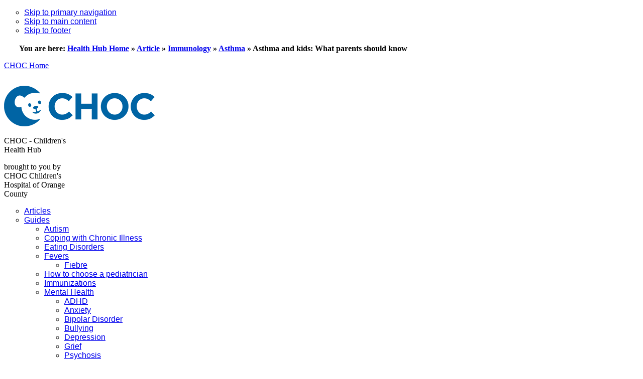

--- FILE ---
content_type: text/html; charset=UTF-8
request_url: https://health.choc.org/asthma-and-kids-what-parents-should-know/
body_size: 23299
content:
<!DOCTYPE html>
<html lang="en-US">
<head >
<meta charset="UTF-8" />
<meta name="viewport" content="width=device-width, initial-scale=1" />
<meta name='robots' content='index, follow, max-image-preview:large, max-snippet:-1, max-video-preview:-1' />

	<!-- This site is optimized with the Yoast SEO plugin v26.6 - https://yoast.com/wordpress/plugins/seo/ -->
	<title>Asthma and kids: What parents should know - CHOC - Children&#039;s Health Hub</title>
	<meta name="description" content="A CHOC expert offers advice for asthma signs, treatment for asthma and how kids with asthma can exercise and play sports." />
	<link rel="canonical" href="https://health.choc.org/asthma-and-kids-what-parents-should-know/" />
	<meta property="og:locale" content="en_US" />
	<meta property="og:type" content="article" />
	<meta property="og:title" content="Asthma and kids: What parents should know - CHOC - Children&#039;s Health Hub" />
	<meta property="og:description" content="A CHOC expert offers advice for asthma signs, treatment for asthma and how kids with asthma can exercise and play sports." />
	<meta property="og:url" content="https://health.choc.org/asthma-and-kids-what-parents-should-know/" />
	<meta property="og:site_name" content="CHOC - Children&#039;s Health Hub" />
	<meta property="article:publisher" content="https://www.facebook.com/CHOCChildrens/" />
	<meta property="article:published_time" content="2023-03-16T16:57:59+00:00" />
	<meta property="article:modified_time" content="2024-10-07T22:33:27+00:00" />
	<meta property="og:image" content="https://health.choc.org/wp-content/uploads/2023/03/kid_with_asthma-1200x627.jpg" />
	<meta property="og:image:width" content="1200" />
	<meta property="og:image:height" content="627" />
	<meta property="og:image:type" content="image/jpeg" />
	<meta name="author" content="CHOC" />
	<meta name="twitter:card" content="summary_large_image" />
	<meta name="twitter:creator" content="@chocchildrens" />
	<meta name="twitter:site" content="@chocchildrens" />
	<meta name="twitter:label1" content="Written by" />
	<meta name="twitter:data1" content="CHOC" />
	<meta name="twitter:label2" content="Est. reading time" />
	<meta name="twitter:data2" content="7 minutes" />
	<script type="application/ld+json" class="yoast-schema-graph">{"@context":"https://schema.org","@graph":[{"@type":"Article","@id":"https://health.choc.org/asthma-and-kids-what-parents-should-know/#article","isPartOf":{"@id":"https://health.choc.org/asthma-and-kids-what-parents-should-know/"},"author":{"name":"CHOC","@id":"https://health.choc.org/#/schema/person/7f8e28c382595853984329de2f20d6b8"},"headline":"Asthma and kids: What parents should know","datePublished":"2023-03-16T16:57:59+00:00","dateModified":"2024-10-07T22:33:27+00:00","mainEntityOfPage":{"@id":"https://health.choc.org/asthma-and-kids-what-parents-should-know/"},"wordCount":1345,"publisher":{"@id":"https://health.choc.org/#organization"},"image":{"@id":"https://health.choc.org/asthma-and-kids-what-parents-should-know/#primaryimage"},"thumbnailUrl":"https://health.choc.org/wp-content/uploads/2023/03/kid_with_asthma-scaled.jpg","keywords":["Dr. Stanley Galant"],"articleSection":["Allergies","Asthma","Immunology"],"inLanguage":"en-US"},{"@type":"WebPage","@id":"https://health.choc.org/asthma-and-kids-what-parents-should-know/","url":"https://health.choc.org/asthma-and-kids-what-parents-should-know/","name":"Asthma and kids: What parents should know - CHOC - Children&#039;s Health Hub","isPartOf":{"@id":"https://health.choc.org/#website"},"primaryImageOfPage":{"@id":"https://health.choc.org/asthma-and-kids-what-parents-should-know/#primaryimage"},"image":{"@id":"https://health.choc.org/asthma-and-kids-what-parents-should-know/#primaryimage"},"thumbnailUrl":"https://health.choc.org/wp-content/uploads/2023/03/kid_with_asthma-scaled.jpg","datePublished":"2023-03-16T16:57:59+00:00","dateModified":"2024-10-07T22:33:27+00:00","description":"A CHOC expert offers advice for asthma signs, treatment for asthma and how kids with asthma can exercise and play sports.","breadcrumb":{"@id":"https://health.choc.org/asthma-and-kids-what-parents-should-know/#breadcrumb"},"inLanguage":"en-US","potentialAction":[{"@type":"ReadAction","target":["https://health.choc.org/asthma-and-kids-what-parents-should-know/"]}]},{"@type":"ImageObject","inLanguage":"en-US","@id":"https://health.choc.org/asthma-and-kids-what-parents-should-know/#primaryimage","url":"https://health.choc.org/wp-content/uploads/2023/03/kid_with_asthma-scaled.jpg","contentUrl":"https://health.choc.org/wp-content/uploads/2023/03/kid_with_asthma-scaled.jpg","width":1919,"height":2560,"caption":"Kid with asthma running"},{"@type":"BreadcrumbList","@id":"https://health.choc.org/asthma-and-kids-what-parents-should-know/#breadcrumb","itemListElement":[{"@type":"ListItem","position":1,"name":"Health Hub Home","item":"https://health.choc.org/"},{"@type":"ListItem","position":2,"name":"Article","item":"https://health.choc.org/article/"},{"@type":"ListItem","position":3,"name":"Immunology","item":"https://health.choc.org/category/immunology/"},{"@type":"ListItem","position":4,"name":"Asthma","item":"https://health.choc.org/category/immunology/asthma/"},{"@type":"ListItem","position":5,"name":"Asthma and kids: What parents should know"}]},{"@type":"WebSite","@id":"https://health.choc.org/#website","url":"https://health.choc.org/","name":"CHOC - Children&#039;s Health Hub","description":"brought to you by CHOC Children&#039;s Hospital of Orange County","publisher":{"@id":"https://health.choc.org/#organization"},"potentialAction":[{"@type":"SearchAction","target":{"@type":"EntryPoint","urlTemplate":"https://health.choc.org/?s={search_term_string}"},"query-input":{"@type":"PropertyValueSpecification","valueRequired":true,"valueName":"search_term_string"}}],"inLanguage":"en-US"},{"@type":"Organization","@id":"https://health.choc.org/#organization","name":"CHOC","url":"https://health.choc.org/","logo":{"@type":"ImageObject","inLanguage":"en-US","@id":"https://health.choc.org/#/schema/logo/image/","url":"https://health.choc.org/wp-content/uploads/2021/04/choc-logo-horizontal-150w@2x.png","contentUrl":"https://health.choc.org/wp-content/uploads/2021/04/choc-logo-horizontal-150w@2x.png","width":300,"height":81,"caption":"CHOC"},"image":{"@id":"https://health.choc.org/#/schema/logo/image/"},"sameAs":["https://www.facebook.com/CHOCChildrens/","https://x.com/chocchildrens","https://www.instagram.com/chocchildrens","https://www.linkedin.com/company/choc-childrens","https://www.pinterest.com/chocchildrens/","https://www.youtube.com/user/chocchildrens","https://en.wikipedia.org/wiki/Children's_Hospital_of_Orange_County"]},{"@type":"Person","@id":"https://health.choc.org/#/schema/person/7f8e28c382595853984329de2f20d6b8","name":"CHOC","image":{"@type":"ImageObject","inLanguage":"en-US","@id":"https://health.choc.org/#/schema/person/image/","url":"https://secure.gravatar.com/avatar/54fa35c55d5c53ea030c9d0de8f77c5409571272bf93b4330ee988f57997082c?s=96&d=mm&r=g","contentUrl":"https://secure.gravatar.com/avatar/54fa35c55d5c53ea030c9d0de8f77c5409571272bf93b4330ee988f57997082c?s=96&d=mm&r=g","caption":"CHOC"}}]}</script>
	<!-- / Yoast SEO plugin. -->


<link rel="alternate" type="application/rss+xml" title="CHOC - Children&#039;s Health Hub &raquo; Feed" href="https://health.choc.org/feed/" />
<link rel="alternate" type="application/rss+xml" title="CHOC - Children&#039;s Health Hub &raquo; Comments Feed" href="https://health.choc.org/comments/feed/" />
<link rel="alternate" title="oEmbed (JSON)" type="application/json+oembed" href="https://health.choc.org/wp-json/oembed/1.0/embed?url=https%3A%2F%2Fhealth.choc.org%2Fasthma-and-kids-what-parents-should-know%2F" />
<link rel="alternate" title="oEmbed (XML)" type="text/xml+oembed" href="https://health.choc.org/wp-json/oembed/1.0/embed?url=https%3A%2F%2Fhealth.choc.org%2Fasthma-and-kids-what-parents-should-know%2F&#038;format=xml" />
<style id='wp-img-auto-sizes-contain-inline-css'>
img:is([sizes=auto i],[sizes^="auto," i]){contain-intrinsic-size:3000px 1500px}
/*# sourceURL=wp-img-auto-sizes-contain-inline-css */
</style>
<link rel='stylesheet' id='genesis-blocks-style-css-css' href='https://health.choc.org/wp-content/plugins/genesis-blocks/dist/style-blocks.build.css?ver=1764959070' media='all' />
<link rel='stylesheet' id='genesis-sample-css' href='https://health.choc.org/wp-content/themes/genesis-sample/style.css?ver=3.4.2.1' media='all' />
<style id='genesis-sample-inline-css'>

		.wp-custom-logo .site-container .custom-logo-link {
			aspect-ratio: 150/40.5;
		}
		
		.wp-custom-logo .site-container .title-area {
			max-width: 150px;
		}
		
		.wp-custom-logo .title-area {
			padding-top: 14.75px;
		}
		
/*# sourceURL=genesis-sample-inline-css */
</style>
<style id='wp-emoji-styles-inline-css'>

	img.wp-smiley, img.emoji {
		display: inline !important;
		border: none !important;
		box-shadow: none !important;
		height: 1em !important;
		width: 1em !important;
		margin: 0 0.07em !important;
		vertical-align: -0.1em !important;
		background: none !important;
		padding: 0 !important;
	}
/*# sourceURL=wp-emoji-styles-inline-css */
</style>
<style id='wp-block-library-inline-css'>
:root{--wp-block-synced-color:#7a00df;--wp-block-synced-color--rgb:122,0,223;--wp-bound-block-color:var(--wp-block-synced-color);--wp-editor-canvas-background:#ddd;--wp-admin-theme-color:#007cba;--wp-admin-theme-color--rgb:0,124,186;--wp-admin-theme-color-darker-10:#006ba1;--wp-admin-theme-color-darker-10--rgb:0,107,160.5;--wp-admin-theme-color-darker-20:#005a87;--wp-admin-theme-color-darker-20--rgb:0,90,135;--wp-admin-border-width-focus:2px}@media (min-resolution:192dpi){:root{--wp-admin-border-width-focus:1.5px}}.wp-element-button{cursor:pointer}:root .has-very-light-gray-background-color{background-color:#eee}:root .has-very-dark-gray-background-color{background-color:#313131}:root .has-very-light-gray-color{color:#eee}:root .has-very-dark-gray-color{color:#313131}:root .has-vivid-green-cyan-to-vivid-cyan-blue-gradient-background{background:linear-gradient(135deg,#00d084,#0693e3)}:root .has-purple-crush-gradient-background{background:linear-gradient(135deg,#34e2e4,#4721fb 50%,#ab1dfe)}:root .has-hazy-dawn-gradient-background{background:linear-gradient(135deg,#faaca8,#dad0ec)}:root .has-subdued-olive-gradient-background{background:linear-gradient(135deg,#fafae1,#67a671)}:root .has-atomic-cream-gradient-background{background:linear-gradient(135deg,#fdd79a,#004a59)}:root .has-nightshade-gradient-background{background:linear-gradient(135deg,#330968,#31cdcf)}:root .has-midnight-gradient-background{background:linear-gradient(135deg,#020381,#2874fc)}:root{--wp--preset--font-size--normal:16px;--wp--preset--font-size--huge:42px}.has-regular-font-size{font-size:1em}.has-larger-font-size{font-size:2.625em}.has-normal-font-size{font-size:var(--wp--preset--font-size--normal)}.has-huge-font-size{font-size:var(--wp--preset--font-size--huge)}.has-text-align-center{text-align:center}.has-text-align-left{text-align:left}.has-text-align-right{text-align:right}.has-fit-text{white-space:nowrap!important}#end-resizable-editor-section{display:none}.aligncenter{clear:both}.items-justified-left{justify-content:flex-start}.items-justified-center{justify-content:center}.items-justified-right{justify-content:flex-end}.items-justified-space-between{justify-content:space-between}.screen-reader-text{border:0;clip-path:inset(50%);height:1px;margin:-1px;overflow:hidden;padding:0;position:absolute;width:1px;word-wrap:normal!important}.screen-reader-text:focus{background-color:#ddd;clip-path:none;color:#444;display:block;font-size:1em;height:auto;left:5px;line-height:normal;padding:15px 23px 14px;text-decoration:none;top:5px;width:auto;z-index:100000}html :where(.has-border-color){border-style:solid}html :where([style*=border-top-color]){border-top-style:solid}html :where([style*=border-right-color]){border-right-style:solid}html :where([style*=border-bottom-color]){border-bottom-style:solid}html :where([style*=border-left-color]){border-left-style:solid}html :where([style*=border-width]){border-style:solid}html :where([style*=border-top-width]){border-top-style:solid}html :where([style*=border-right-width]){border-right-style:solid}html :where([style*=border-bottom-width]){border-bottom-style:solid}html :where([style*=border-left-width]){border-left-style:solid}html :where(img[class*=wp-image-]){height:auto;max-width:100%}:where(figure){margin:0 0 1em}html :where(.is-position-sticky){--wp-admin--admin-bar--position-offset:var(--wp-admin--admin-bar--height,0px)}@media screen and (max-width:600px){html :where(.is-position-sticky){--wp-admin--admin-bar--position-offset:0px}}

/*# sourceURL=wp-block-library-inline-css */
</style><style id='wp-block-button-inline-css'>
.wp-block-button__link{align-content:center;box-sizing:border-box;cursor:pointer;display:inline-block;height:100%;text-align:center;word-break:break-word}.wp-block-button__link.aligncenter{text-align:center}.wp-block-button__link.alignright{text-align:right}:where(.wp-block-button__link){border-radius:9999px;box-shadow:none;padding:calc(.667em + 2px) calc(1.333em + 2px);text-decoration:none}.wp-block-button[style*=text-decoration] .wp-block-button__link{text-decoration:inherit}.wp-block-buttons>.wp-block-button.has-custom-width{max-width:none}.wp-block-buttons>.wp-block-button.has-custom-width .wp-block-button__link{width:100%}.wp-block-buttons>.wp-block-button.has-custom-font-size .wp-block-button__link{font-size:inherit}.wp-block-buttons>.wp-block-button.wp-block-button__width-25{width:calc(25% - var(--wp--style--block-gap, .5em)*.75)}.wp-block-buttons>.wp-block-button.wp-block-button__width-50{width:calc(50% - var(--wp--style--block-gap, .5em)*.5)}.wp-block-buttons>.wp-block-button.wp-block-button__width-75{width:calc(75% - var(--wp--style--block-gap, .5em)*.25)}.wp-block-buttons>.wp-block-button.wp-block-button__width-100{flex-basis:100%;width:100%}.wp-block-buttons.is-vertical>.wp-block-button.wp-block-button__width-25{width:25%}.wp-block-buttons.is-vertical>.wp-block-button.wp-block-button__width-50{width:50%}.wp-block-buttons.is-vertical>.wp-block-button.wp-block-button__width-75{width:75%}.wp-block-button.is-style-squared,.wp-block-button__link.wp-block-button.is-style-squared{border-radius:0}.wp-block-button.no-border-radius,.wp-block-button__link.no-border-radius{border-radius:0!important}:root :where(.wp-block-button .wp-block-button__link.is-style-outline),:root :where(.wp-block-button.is-style-outline>.wp-block-button__link){border:2px solid;padding:.667em 1.333em}:root :where(.wp-block-button .wp-block-button__link.is-style-outline:not(.has-text-color)),:root :where(.wp-block-button.is-style-outline>.wp-block-button__link:not(.has-text-color)){color:currentColor}:root :where(.wp-block-button .wp-block-button__link.is-style-outline:not(.has-background)),:root :where(.wp-block-button.is-style-outline>.wp-block-button__link:not(.has-background)){background-color:initial;background-image:none}
/*# sourceURL=https://health.choc.org/wp-includes/blocks/button/style.min.css */
</style>
<style id='wp-block-heading-inline-css'>
h1:where(.wp-block-heading).has-background,h2:where(.wp-block-heading).has-background,h3:where(.wp-block-heading).has-background,h4:where(.wp-block-heading).has-background,h5:where(.wp-block-heading).has-background,h6:where(.wp-block-heading).has-background{padding:1.25em 2.375em}h1.has-text-align-left[style*=writing-mode]:where([style*=vertical-lr]),h1.has-text-align-right[style*=writing-mode]:where([style*=vertical-rl]),h2.has-text-align-left[style*=writing-mode]:where([style*=vertical-lr]),h2.has-text-align-right[style*=writing-mode]:where([style*=vertical-rl]),h3.has-text-align-left[style*=writing-mode]:where([style*=vertical-lr]),h3.has-text-align-right[style*=writing-mode]:where([style*=vertical-rl]),h4.has-text-align-left[style*=writing-mode]:where([style*=vertical-lr]),h4.has-text-align-right[style*=writing-mode]:where([style*=vertical-rl]),h5.has-text-align-left[style*=writing-mode]:where([style*=vertical-lr]),h5.has-text-align-right[style*=writing-mode]:where([style*=vertical-rl]),h6.has-text-align-left[style*=writing-mode]:where([style*=vertical-lr]),h6.has-text-align-right[style*=writing-mode]:where([style*=vertical-rl]){rotate:180deg}
/*# sourceURL=https://health.choc.org/wp-includes/blocks/heading/style.min.css */
</style>
<style id='wp-block-image-inline-css'>
.wp-block-image>a,.wp-block-image>figure>a{display:inline-block}.wp-block-image img{box-sizing:border-box;height:auto;max-width:100%;vertical-align:bottom}@media not (prefers-reduced-motion){.wp-block-image img.hide{visibility:hidden}.wp-block-image img.show{animation:show-content-image .4s}}.wp-block-image[style*=border-radius] img,.wp-block-image[style*=border-radius]>a{border-radius:inherit}.wp-block-image.has-custom-border img{box-sizing:border-box}.wp-block-image.aligncenter{text-align:center}.wp-block-image.alignfull>a,.wp-block-image.alignwide>a{width:100%}.wp-block-image.alignfull img,.wp-block-image.alignwide img{height:auto;width:100%}.wp-block-image .aligncenter,.wp-block-image .alignleft,.wp-block-image .alignright,.wp-block-image.aligncenter,.wp-block-image.alignleft,.wp-block-image.alignright{display:table}.wp-block-image .aligncenter>figcaption,.wp-block-image .alignleft>figcaption,.wp-block-image .alignright>figcaption,.wp-block-image.aligncenter>figcaption,.wp-block-image.alignleft>figcaption,.wp-block-image.alignright>figcaption{caption-side:bottom;display:table-caption}.wp-block-image .alignleft{float:left;margin:.5em 1em .5em 0}.wp-block-image .alignright{float:right;margin:.5em 0 .5em 1em}.wp-block-image .aligncenter{margin-left:auto;margin-right:auto}.wp-block-image :where(figcaption){margin-bottom:1em;margin-top:.5em}.wp-block-image.is-style-circle-mask img{border-radius:9999px}@supports ((-webkit-mask-image:none) or (mask-image:none)) or (-webkit-mask-image:none){.wp-block-image.is-style-circle-mask img{border-radius:0;-webkit-mask-image:url('data:image/svg+xml;utf8,<svg viewBox="0 0 100 100" xmlns="http://www.w3.org/2000/svg"><circle cx="50" cy="50" r="50"/></svg>');mask-image:url('data:image/svg+xml;utf8,<svg viewBox="0 0 100 100" xmlns="http://www.w3.org/2000/svg"><circle cx="50" cy="50" r="50"/></svg>');mask-mode:alpha;-webkit-mask-position:center;mask-position:center;-webkit-mask-repeat:no-repeat;mask-repeat:no-repeat;-webkit-mask-size:contain;mask-size:contain}}:root :where(.wp-block-image.is-style-rounded img,.wp-block-image .is-style-rounded img){border-radius:9999px}.wp-block-image figure{margin:0}.wp-lightbox-container{display:flex;flex-direction:column;position:relative}.wp-lightbox-container img{cursor:zoom-in}.wp-lightbox-container img:hover+button{opacity:1}.wp-lightbox-container button{align-items:center;backdrop-filter:blur(16px) saturate(180%);background-color:#5a5a5a40;border:none;border-radius:4px;cursor:zoom-in;display:flex;height:20px;justify-content:center;opacity:0;padding:0;position:absolute;right:16px;text-align:center;top:16px;width:20px;z-index:100}@media not (prefers-reduced-motion){.wp-lightbox-container button{transition:opacity .2s ease}}.wp-lightbox-container button:focus-visible{outline:3px auto #5a5a5a40;outline:3px auto -webkit-focus-ring-color;outline-offset:3px}.wp-lightbox-container button:hover{cursor:pointer;opacity:1}.wp-lightbox-container button:focus{opacity:1}.wp-lightbox-container button:focus,.wp-lightbox-container button:hover,.wp-lightbox-container button:not(:hover):not(:active):not(.has-background){background-color:#5a5a5a40;border:none}.wp-lightbox-overlay{box-sizing:border-box;cursor:zoom-out;height:100vh;left:0;overflow:hidden;position:fixed;top:0;visibility:hidden;width:100%;z-index:100000}.wp-lightbox-overlay .close-button{align-items:center;cursor:pointer;display:flex;justify-content:center;min-height:40px;min-width:40px;padding:0;position:absolute;right:calc(env(safe-area-inset-right) + 16px);top:calc(env(safe-area-inset-top) + 16px);z-index:5000000}.wp-lightbox-overlay .close-button:focus,.wp-lightbox-overlay .close-button:hover,.wp-lightbox-overlay .close-button:not(:hover):not(:active):not(.has-background){background:none;border:none}.wp-lightbox-overlay .lightbox-image-container{height:var(--wp--lightbox-container-height);left:50%;overflow:hidden;position:absolute;top:50%;transform:translate(-50%,-50%);transform-origin:top left;width:var(--wp--lightbox-container-width);z-index:9999999999}.wp-lightbox-overlay .wp-block-image{align-items:center;box-sizing:border-box;display:flex;height:100%;justify-content:center;margin:0;position:relative;transform-origin:0 0;width:100%;z-index:3000000}.wp-lightbox-overlay .wp-block-image img{height:var(--wp--lightbox-image-height);min-height:var(--wp--lightbox-image-height);min-width:var(--wp--lightbox-image-width);width:var(--wp--lightbox-image-width)}.wp-lightbox-overlay .wp-block-image figcaption{display:none}.wp-lightbox-overlay button{background:none;border:none}.wp-lightbox-overlay .scrim{background-color:#fff;height:100%;opacity:.9;position:absolute;width:100%;z-index:2000000}.wp-lightbox-overlay.active{visibility:visible}@media not (prefers-reduced-motion){.wp-lightbox-overlay.active{animation:turn-on-visibility .25s both}.wp-lightbox-overlay.active img{animation:turn-on-visibility .35s both}.wp-lightbox-overlay.show-closing-animation:not(.active){animation:turn-off-visibility .35s both}.wp-lightbox-overlay.show-closing-animation:not(.active) img{animation:turn-off-visibility .25s both}.wp-lightbox-overlay.zoom.active{animation:none;opacity:1;visibility:visible}.wp-lightbox-overlay.zoom.active .lightbox-image-container{animation:lightbox-zoom-in .4s}.wp-lightbox-overlay.zoom.active .lightbox-image-container img{animation:none}.wp-lightbox-overlay.zoom.active .scrim{animation:turn-on-visibility .4s forwards}.wp-lightbox-overlay.zoom.show-closing-animation:not(.active){animation:none}.wp-lightbox-overlay.zoom.show-closing-animation:not(.active) .lightbox-image-container{animation:lightbox-zoom-out .4s}.wp-lightbox-overlay.zoom.show-closing-animation:not(.active) .lightbox-image-container img{animation:none}.wp-lightbox-overlay.zoom.show-closing-animation:not(.active) .scrim{animation:turn-off-visibility .4s forwards}}@keyframes show-content-image{0%{visibility:hidden}99%{visibility:hidden}to{visibility:visible}}@keyframes turn-on-visibility{0%{opacity:0}to{opacity:1}}@keyframes turn-off-visibility{0%{opacity:1;visibility:visible}99%{opacity:0;visibility:visible}to{opacity:0;visibility:hidden}}@keyframes lightbox-zoom-in{0%{transform:translate(calc((-100vw + var(--wp--lightbox-scrollbar-width))/2 + var(--wp--lightbox-initial-left-position)),calc(-50vh + var(--wp--lightbox-initial-top-position))) scale(var(--wp--lightbox-scale))}to{transform:translate(-50%,-50%) scale(1)}}@keyframes lightbox-zoom-out{0%{transform:translate(-50%,-50%) scale(1);visibility:visible}99%{visibility:visible}to{transform:translate(calc((-100vw + var(--wp--lightbox-scrollbar-width))/2 + var(--wp--lightbox-initial-left-position)),calc(-50vh + var(--wp--lightbox-initial-top-position))) scale(var(--wp--lightbox-scale));visibility:hidden}}
/*# sourceURL=https://health.choc.org/wp-includes/blocks/image/style.min.css */
</style>
<style id='wp-block-list-inline-css'>
ol,ul{box-sizing:border-box}:root :where(.wp-block-list.has-background){padding:1.25em 2.375em}
/*# sourceURL=https://health.choc.org/wp-includes/blocks/list/style.min.css */
</style>
<style id='wp-block-buttons-inline-css'>
.wp-block-buttons{box-sizing:border-box}.wp-block-buttons.is-vertical{flex-direction:column}.wp-block-buttons.is-vertical>.wp-block-button:last-child{margin-bottom:0}.wp-block-buttons>.wp-block-button{display:inline-block;margin:0}.wp-block-buttons.is-content-justification-left{justify-content:flex-start}.wp-block-buttons.is-content-justification-left.is-vertical{align-items:flex-start}.wp-block-buttons.is-content-justification-center{justify-content:center}.wp-block-buttons.is-content-justification-center.is-vertical{align-items:center}.wp-block-buttons.is-content-justification-right{justify-content:flex-end}.wp-block-buttons.is-content-justification-right.is-vertical{align-items:flex-end}.wp-block-buttons.is-content-justification-space-between{justify-content:space-between}.wp-block-buttons.aligncenter{text-align:center}.wp-block-buttons:not(.is-content-justification-space-between,.is-content-justification-right,.is-content-justification-left,.is-content-justification-center) .wp-block-button.aligncenter{margin-left:auto;margin-right:auto;width:100%}.wp-block-buttons[style*=text-decoration] .wp-block-button,.wp-block-buttons[style*=text-decoration] .wp-block-button__link{text-decoration:inherit}.wp-block-buttons.has-custom-font-size .wp-block-button__link{font-size:inherit}.wp-block-buttons .wp-block-button__link{width:100%}.wp-block-button.aligncenter{text-align:center}
/*# sourceURL=https://health.choc.org/wp-includes/blocks/buttons/style.min.css */
</style>
<style id='wp-block-paragraph-inline-css'>
.is-small-text{font-size:.875em}.is-regular-text{font-size:1em}.is-large-text{font-size:2.25em}.is-larger-text{font-size:3em}.has-drop-cap:not(:focus):first-letter{float:left;font-size:8.4em;font-style:normal;font-weight:100;line-height:.68;margin:.05em .1em 0 0;text-transform:uppercase}body.rtl .has-drop-cap:not(:focus):first-letter{float:none;margin-left:.1em}p.has-drop-cap.has-background{overflow:hidden}:root :where(p.has-background){padding:1.25em 2.375em}:where(p.has-text-color:not(.has-link-color)) a{color:inherit}p.has-text-align-left[style*="writing-mode:vertical-lr"],p.has-text-align-right[style*="writing-mode:vertical-rl"]{rotate:180deg}
/*# sourceURL=https://health.choc.org/wp-includes/blocks/paragraph/style.min.css */
</style>
<style id='wp-block-spacer-inline-css'>
.wp-block-spacer{clear:both}
/*# sourceURL=https://health.choc.org/wp-includes/blocks/spacer/style.min.css */
</style>
<style id='global-styles-inline-css'>
:root{--wp--preset--aspect-ratio--square: 1;--wp--preset--aspect-ratio--4-3: 4/3;--wp--preset--aspect-ratio--3-4: 3/4;--wp--preset--aspect-ratio--3-2: 3/2;--wp--preset--aspect-ratio--2-3: 2/3;--wp--preset--aspect-ratio--16-9: 16/9;--wp--preset--aspect-ratio--9-16: 9/16;--wp--preset--color--black: #000000;--wp--preset--color--cyan-bluish-gray: #abb8c3;--wp--preset--color--white: #ffffff;--wp--preset--color--pale-pink: #f78da7;--wp--preset--color--vivid-red: #cf2e2e;--wp--preset--color--luminous-vivid-orange: #ff6900;--wp--preset--color--luminous-vivid-amber: #fcb900;--wp--preset--color--light-green-cyan: #7bdcb5;--wp--preset--color--vivid-green-cyan: #00d084;--wp--preset--color--pale-cyan-blue: #8ed1fc;--wp--preset--color--vivid-cyan-blue: #0693e3;--wp--preset--color--vivid-purple: #9b51e0;--wp--preset--color--theme-primary: #0064a4;--wp--preset--color--theme-secondary: #cf4a03;--wp--preset--color--theme-grey: #f2f2f2;--wp--preset--color--theme-lightblue: #e5eff5;--wp--preset--color--theme-darkblue: #1c3f6d;--wp--preset--color--theme-green: #88c65b;--wp--preset--color--theme-purple: #b981b9;--wp--preset--color--theme-yellow: #ffcf31;--wp--preset--color--theme-white: #ffffff;--wp--preset--gradient--vivid-cyan-blue-to-vivid-purple: linear-gradient(135deg,rgb(6,147,227) 0%,rgb(155,81,224) 100%);--wp--preset--gradient--light-green-cyan-to-vivid-green-cyan: linear-gradient(135deg,rgb(122,220,180) 0%,rgb(0,208,130) 100%);--wp--preset--gradient--luminous-vivid-amber-to-luminous-vivid-orange: linear-gradient(135deg,rgb(252,185,0) 0%,rgb(255,105,0) 100%);--wp--preset--gradient--luminous-vivid-orange-to-vivid-red: linear-gradient(135deg,rgb(255,105,0) 0%,rgb(207,46,46) 100%);--wp--preset--gradient--very-light-gray-to-cyan-bluish-gray: linear-gradient(135deg,rgb(238,238,238) 0%,rgb(169,184,195) 100%);--wp--preset--gradient--cool-to-warm-spectrum: linear-gradient(135deg,rgb(74,234,220) 0%,rgb(151,120,209) 20%,rgb(207,42,186) 40%,rgb(238,44,130) 60%,rgb(251,105,98) 80%,rgb(254,248,76) 100%);--wp--preset--gradient--blush-light-purple: linear-gradient(135deg,rgb(255,206,236) 0%,rgb(152,150,240) 100%);--wp--preset--gradient--blush-bordeaux: linear-gradient(135deg,rgb(254,205,165) 0%,rgb(254,45,45) 50%,rgb(107,0,62) 100%);--wp--preset--gradient--luminous-dusk: linear-gradient(135deg,rgb(255,203,112) 0%,rgb(199,81,192) 50%,rgb(65,88,208) 100%);--wp--preset--gradient--pale-ocean: linear-gradient(135deg,rgb(255,245,203) 0%,rgb(182,227,212) 50%,rgb(51,167,181) 100%);--wp--preset--gradient--electric-grass: linear-gradient(135deg,rgb(202,248,128) 0%,rgb(113,206,126) 100%);--wp--preset--gradient--midnight: linear-gradient(135deg,rgb(2,3,129) 0%,rgb(40,116,252) 100%);--wp--preset--font-size--small: 12px;--wp--preset--font-size--medium: 20px;--wp--preset--font-size--large: 20px;--wp--preset--font-size--x-large: 42px;--wp--preset--font-size--normal: 20px;--wp--preset--font-size--larger: 24px;--wp--preset--spacing--20: 0.44rem;--wp--preset--spacing--30: 0.67rem;--wp--preset--spacing--40: 1rem;--wp--preset--spacing--50: 1.5rem;--wp--preset--spacing--60: 2.25rem;--wp--preset--spacing--70: 3.38rem;--wp--preset--spacing--80: 5.06rem;--wp--preset--shadow--natural: 6px 6px 9px rgba(0, 0, 0, 0.2);--wp--preset--shadow--deep: 12px 12px 50px rgba(0, 0, 0, 0.4);--wp--preset--shadow--sharp: 6px 6px 0px rgba(0, 0, 0, 0.2);--wp--preset--shadow--outlined: 6px 6px 0px -3px rgb(255, 255, 255), 6px 6px rgb(0, 0, 0);--wp--preset--shadow--crisp: 6px 6px 0px rgb(0, 0, 0);}:where(.is-layout-flex){gap: 0.5em;}:where(.is-layout-grid){gap: 0.5em;}body .is-layout-flex{display: flex;}.is-layout-flex{flex-wrap: wrap;align-items: center;}.is-layout-flex > :is(*, div){margin: 0;}body .is-layout-grid{display: grid;}.is-layout-grid > :is(*, div){margin: 0;}:where(.wp-block-columns.is-layout-flex){gap: 2em;}:where(.wp-block-columns.is-layout-grid){gap: 2em;}:where(.wp-block-post-template.is-layout-flex){gap: 1.25em;}:where(.wp-block-post-template.is-layout-grid){gap: 1.25em;}.has-black-color{color: var(--wp--preset--color--black) !important;}.has-cyan-bluish-gray-color{color: var(--wp--preset--color--cyan-bluish-gray) !important;}.has-white-color{color: var(--wp--preset--color--white) !important;}.has-pale-pink-color{color: var(--wp--preset--color--pale-pink) !important;}.has-vivid-red-color{color: var(--wp--preset--color--vivid-red) !important;}.has-luminous-vivid-orange-color{color: var(--wp--preset--color--luminous-vivid-orange) !important;}.has-luminous-vivid-amber-color{color: var(--wp--preset--color--luminous-vivid-amber) !important;}.has-light-green-cyan-color{color: var(--wp--preset--color--light-green-cyan) !important;}.has-vivid-green-cyan-color{color: var(--wp--preset--color--vivid-green-cyan) !important;}.has-pale-cyan-blue-color{color: var(--wp--preset--color--pale-cyan-blue) !important;}.has-vivid-cyan-blue-color{color: var(--wp--preset--color--vivid-cyan-blue) !important;}.has-vivid-purple-color{color: var(--wp--preset--color--vivid-purple) !important;}.has-black-background-color{background-color: var(--wp--preset--color--black) !important;}.has-cyan-bluish-gray-background-color{background-color: var(--wp--preset--color--cyan-bluish-gray) !important;}.has-white-background-color{background-color: var(--wp--preset--color--white) !important;}.has-pale-pink-background-color{background-color: var(--wp--preset--color--pale-pink) !important;}.has-vivid-red-background-color{background-color: var(--wp--preset--color--vivid-red) !important;}.has-luminous-vivid-orange-background-color{background-color: var(--wp--preset--color--luminous-vivid-orange) !important;}.has-luminous-vivid-amber-background-color{background-color: var(--wp--preset--color--luminous-vivid-amber) !important;}.has-light-green-cyan-background-color{background-color: var(--wp--preset--color--light-green-cyan) !important;}.has-vivid-green-cyan-background-color{background-color: var(--wp--preset--color--vivid-green-cyan) !important;}.has-pale-cyan-blue-background-color{background-color: var(--wp--preset--color--pale-cyan-blue) !important;}.has-vivid-cyan-blue-background-color{background-color: var(--wp--preset--color--vivid-cyan-blue) !important;}.has-vivid-purple-background-color{background-color: var(--wp--preset--color--vivid-purple) !important;}.has-black-border-color{border-color: var(--wp--preset--color--black) !important;}.has-cyan-bluish-gray-border-color{border-color: var(--wp--preset--color--cyan-bluish-gray) !important;}.has-white-border-color{border-color: var(--wp--preset--color--white) !important;}.has-pale-pink-border-color{border-color: var(--wp--preset--color--pale-pink) !important;}.has-vivid-red-border-color{border-color: var(--wp--preset--color--vivid-red) !important;}.has-luminous-vivid-orange-border-color{border-color: var(--wp--preset--color--luminous-vivid-orange) !important;}.has-luminous-vivid-amber-border-color{border-color: var(--wp--preset--color--luminous-vivid-amber) !important;}.has-light-green-cyan-border-color{border-color: var(--wp--preset--color--light-green-cyan) !important;}.has-vivid-green-cyan-border-color{border-color: var(--wp--preset--color--vivid-green-cyan) !important;}.has-pale-cyan-blue-border-color{border-color: var(--wp--preset--color--pale-cyan-blue) !important;}.has-vivid-cyan-blue-border-color{border-color: var(--wp--preset--color--vivid-cyan-blue) !important;}.has-vivid-purple-border-color{border-color: var(--wp--preset--color--vivid-purple) !important;}.has-vivid-cyan-blue-to-vivid-purple-gradient-background{background: var(--wp--preset--gradient--vivid-cyan-blue-to-vivid-purple) !important;}.has-light-green-cyan-to-vivid-green-cyan-gradient-background{background: var(--wp--preset--gradient--light-green-cyan-to-vivid-green-cyan) !important;}.has-luminous-vivid-amber-to-luminous-vivid-orange-gradient-background{background: var(--wp--preset--gradient--luminous-vivid-amber-to-luminous-vivid-orange) !important;}.has-luminous-vivid-orange-to-vivid-red-gradient-background{background: var(--wp--preset--gradient--luminous-vivid-orange-to-vivid-red) !important;}.has-very-light-gray-to-cyan-bluish-gray-gradient-background{background: var(--wp--preset--gradient--very-light-gray-to-cyan-bluish-gray) !important;}.has-cool-to-warm-spectrum-gradient-background{background: var(--wp--preset--gradient--cool-to-warm-spectrum) !important;}.has-blush-light-purple-gradient-background{background: var(--wp--preset--gradient--blush-light-purple) !important;}.has-blush-bordeaux-gradient-background{background: var(--wp--preset--gradient--blush-bordeaux) !important;}.has-luminous-dusk-gradient-background{background: var(--wp--preset--gradient--luminous-dusk) !important;}.has-pale-ocean-gradient-background{background: var(--wp--preset--gradient--pale-ocean) !important;}.has-electric-grass-gradient-background{background: var(--wp--preset--gradient--electric-grass) !important;}.has-midnight-gradient-background{background: var(--wp--preset--gradient--midnight) !important;}.has-small-font-size{font-size: var(--wp--preset--font-size--small) !important;}.has-medium-font-size{font-size: var(--wp--preset--font-size--medium) !important;}.has-large-font-size{font-size: var(--wp--preset--font-size--large) !important;}.has-x-large-font-size{font-size: var(--wp--preset--font-size--x-large) !important;}
/*# sourceURL=global-styles-inline-css */
</style>

<style id='classic-theme-styles-inline-css'>
/*! This file is auto-generated */
.wp-block-button__link{color:#fff;background-color:#32373c;border-radius:9999px;box-shadow:none;text-decoration:none;padding:calc(.667em + 2px) calc(1.333em + 2px);font-size:1.125em}.wp-block-file__button{background:#32373c;color:#fff;text-decoration:none}
/*# sourceURL=/wp-includes/css/classic-themes.min.css */
</style>
<link rel='stylesheet' id='choc-blog-css' href='https://health.choc.org/wp-content/plugins/CHOC%20blog//css/style.css?ver=6.9' media='all' />
<link rel='stylesheet' id='choc-krames-content-css' href='https://health.choc.org/wp-content/plugins/CHOC%20display%20Krames%20content//css/style.css?ver=6.9' media='all' />
<link rel='stylesheet' id='choc-handouts-css' href='https://health.choc.org/wp-content/plugins/CHOC%20handouts//css/style.css?ver=6.9' media='all' />
<link rel='stylesheet' id='choc-podcasts-css' href='https://health.choc.org/wp-content/plugins/CHOC%20podcasts//css/style.css?ver=6.9' media='all' />
<link rel='stylesheet' id='choc-css' href='https://health.choc.org/wp-content/plugins/CHOC//css/style.css?ver=6.9' media='all' />
<link rel='stylesheet' id='printing-css' href='https://health.choc.org/wp-content/plugins/CHOC//css/print.css?ver=6.9' media='all' />
<link rel='stylesheet' id='wphf-style-css' href='https://health.choc.org/wp-content/plugins/wp-hooks-finder/assets/css/style.css?ver=6.9' media='all' />
<link rel='stylesheet' id='dashicons-css' href='https://health.choc.org/wp-includes/css/dashicons.min.css?ver=6.9' media='all' />
<link rel='stylesheet' id='genesis-sample-gutenberg-css' href='https://health.choc.org/wp-content/themes/genesis-sample/lib/gutenberg/front-end.css?ver=3.4.2.1' media='all' />
<style id='genesis-sample-gutenberg-inline-css'>
.gb-block-post-grid .gb-post-grid-items h2 a:hover {
	color: #0064a4;
}

.site-container .wp-block-button .wp-block-button__link {
	background-color: #0064a4;
}

.wp-block-button .wp-block-button__link:not(.has-background),
.wp-block-button .wp-block-button__link:not(.has-background):focus,
.wp-block-button .wp-block-button__link:not(.has-background):hover {
	color: #ffffff;
}

.site-container .wp-block-button.is-style-outline .wp-block-button__link {
	color: #0064a4;
}

.site-container .wp-block-button.is-style-outline .wp-block-button__link:focus,
.site-container .wp-block-button.is-style-outline .wp-block-button__link:hover {
	color: #2387c7;
}		.site-container .has-small-font-size {
			font-size: 12px;
		}		.site-container .has-normal-font-size {
			font-size: 20px;
		}		.site-container .has-large-font-size {
			font-size: 20px;
		}		.site-container .has-larger-font-size {
			font-size: 24px;
		}		.site-container .has-theme-primary-color,
		.site-container .wp-block-button .wp-block-button__link.has-theme-primary-color,
		.site-container .wp-block-button.is-style-outline .wp-block-button__link.has-theme-primary-color {
			color: #0064a4;
		}

		.site-container .has-theme-primary-background-color,
		.site-container .wp-block-button .wp-block-button__link.has-theme-primary-background-color,
		.site-container .wp-block-pullquote.is-style-solid-color.has-theme-primary-background-color {
			background-color: #0064a4;
		}		.site-container .has-theme-secondary-color,
		.site-container .wp-block-button .wp-block-button__link.has-theme-secondary-color,
		.site-container .wp-block-button.is-style-outline .wp-block-button__link.has-theme-secondary-color {
			color: #cf4a03;
		}

		.site-container .has-theme-secondary-background-color,
		.site-container .wp-block-button .wp-block-button__link.has-theme-secondary-background-color,
		.site-container .wp-block-pullquote.is-style-solid-color.has-theme-secondary-background-color {
			background-color: #cf4a03;
		}		.site-container .has-theme-grey-color,
		.site-container .wp-block-button .wp-block-button__link.has-theme-grey-color,
		.site-container .wp-block-button.is-style-outline .wp-block-button__link.has-theme-grey-color {
			color: #f2f2f2;
		}

		.site-container .has-theme-grey-background-color,
		.site-container .wp-block-button .wp-block-button__link.has-theme-grey-background-color,
		.site-container .wp-block-pullquote.is-style-solid-color.has-theme-grey-background-color {
			background-color: #f2f2f2;
		}		.site-container .has-theme-lightblue-color,
		.site-container .wp-block-button .wp-block-button__link.has-theme-lightblue-color,
		.site-container .wp-block-button.is-style-outline .wp-block-button__link.has-theme-lightblue-color {
			color: #e5eff5;
		}

		.site-container .has-theme-lightblue-background-color,
		.site-container .wp-block-button .wp-block-button__link.has-theme-lightblue-background-color,
		.site-container .wp-block-pullquote.is-style-solid-color.has-theme-lightblue-background-color {
			background-color: #e5eff5;
		}		.site-container .has-theme-darkblue-color,
		.site-container .wp-block-button .wp-block-button__link.has-theme-darkblue-color,
		.site-container .wp-block-button.is-style-outline .wp-block-button__link.has-theme-darkblue-color {
			color: #1c3f6d;
		}

		.site-container .has-theme-darkblue-background-color,
		.site-container .wp-block-button .wp-block-button__link.has-theme-darkblue-background-color,
		.site-container .wp-block-pullquote.is-style-solid-color.has-theme-darkblue-background-color {
			background-color: #1c3f6d;
		}		.site-container .has-theme-green-color,
		.site-container .wp-block-button .wp-block-button__link.has-theme-green-color,
		.site-container .wp-block-button.is-style-outline .wp-block-button__link.has-theme-green-color {
			color: #88c65b;
		}

		.site-container .has-theme-green-background-color,
		.site-container .wp-block-button .wp-block-button__link.has-theme-green-background-color,
		.site-container .wp-block-pullquote.is-style-solid-color.has-theme-green-background-color {
			background-color: #88c65b;
		}		.site-container .has-theme-purple-color,
		.site-container .wp-block-button .wp-block-button__link.has-theme-purple-color,
		.site-container .wp-block-button.is-style-outline .wp-block-button__link.has-theme-purple-color {
			color: #b981b9;
		}

		.site-container .has-theme-purple-background-color,
		.site-container .wp-block-button .wp-block-button__link.has-theme-purple-background-color,
		.site-container .wp-block-pullquote.is-style-solid-color.has-theme-purple-background-color {
			background-color: #b981b9;
		}		.site-container .has-theme-yellow-color,
		.site-container .wp-block-button .wp-block-button__link.has-theme-yellow-color,
		.site-container .wp-block-button.is-style-outline .wp-block-button__link.has-theme-yellow-color {
			color: #ffcf31;
		}

		.site-container .has-theme-yellow-background-color,
		.site-container .wp-block-button .wp-block-button__link.has-theme-yellow-background-color,
		.site-container .wp-block-pullquote.is-style-solid-color.has-theme-yellow-background-color {
			background-color: #ffcf31;
		}		.site-container .has-theme-white-color,
		.site-container .wp-block-button .wp-block-button__link.has-theme-white-color,
		.site-container .wp-block-button.is-style-outline .wp-block-button__link.has-theme-white-color {
			color: #ffffff;
		}

		.site-container .has-theme-white-background-color,
		.site-container .wp-block-button .wp-block-button__link.has-theme-white-background-color,
		.site-container .wp-block-pullquote.is-style-solid-color.has-theme-white-background-color {
			background-color: #ffffff;
		}
/*# sourceURL=genesis-sample-gutenberg-inline-css */
</style>
<script src="https://health.choc.org/wp-includes/js/jquery/jquery.min.js?ver=3.7.1" id="jquery-core-js"></script>
<script src="https://health.choc.org/wp-includes/js/jquery/jquery-migrate.min.js?ver=3.4.1" id="jquery-migrate-js"></script>
<link rel="https://api.w.org/" href="https://health.choc.org/wp-json/" /><link rel="alternate" title="JSON" type="application/json" href="https://health.choc.org/wp-json/wp/v2/posts/27428" /><link rel="EditURI" type="application/rsd+xml" title="RSD" href="https://health.choc.org/xmlrpc.php?rsd" />
<link rel='shortlink' href='https://health.choc.org/?p=27428' />
<!-- Google Tag Manager -->
<script>(function(w,d,s,l,i){w[l]=w[l]||[];w[l].push({'gtm.start':
new Date().getTime(),event:'gtm.js'});var f=d.getElementsByTagName(s)[0],
j=d.createElement(s),dl=l!='dataLayer'?'&l='+l:'';j.async=true;j.src=
'https://sgtm.choc.org/gtm.js?id='+i+dl;f.parentNode.insertBefore(j,f);
})(window,document,'script','dataLayer','GTM-KXPFN8');</script>
<!-- End Google Tag Manager -->

<link rel="preload" href="https://health.choc.org/wp-content/uploads/2022/09/handout-banner.png" as="image" />

<link rel="preload" href="https://health.choc.org/wp-content/uploads/2022/08/long-live-childhood-black-200w.png" as="image" />

<amp-analytics type="googleanalytics" config="https://sgtm.choc.org/ga4.json" data-credentials="include">
<script type="application/json">
{
    "vars": {
                "GA4_MEASUREMENT_ID": "G-CBSN596TJ1",
                "GA4_ENDPOINT_HOSTNAME": "sgtm.choc.org",
                "DEFAULT_PAGEVIEW_ENABLED": true,    
                "GOOGLE_CONSENT_ENABLED": false,
                "WEBVITALS_TRACKING": false,
                "PERFORMANCE_TIMING_TRACKING": false,
                "SEND_DOUBLECLICK_BEACON": false
    }
}
</script>
</amp-analytics><link rel="icon" href="https://health.choc.org/wp-content/uploads/2025/05/cropped-choco-favicon-32x32.png" sizes="32x32" />
<link rel="icon" href="https://health.choc.org/wp-content/uploads/2025/05/cropped-choco-favicon-192x192.png" sizes="192x192" />
<link rel="apple-touch-icon" href="https://health.choc.org/wp-content/uploads/2025/05/cropped-choco-favicon-180x180.png" />
<meta name="msapplication-TileImage" content="https://health.choc.org/wp-content/uploads/2025/05/cropped-choco-favicon-270x270.png" />
		<style id="wp-custom-css">
			.elementor-widget-container ul {
    list-style: disc;
}
ul {
  list-style-type: circle !important;
}

button.wp-block-search__button {
	border: 1px solid #fff;
}

select#wp-block-categories-1.postform {
	padding: 13px;
	margin-top: 5x;
	border-radius: 5px;
}

input#wp-block-search__input-3.wp-block-search__input {
	border-radius: 5px;
}

.newsletter-box {
	border:  20px solid #ffcf31;
	padding: 40px 0 40px 40px;
	border-radius: 10px;
	box-shadow: 5px 5px 10px #e0e0e0;
}

.archive-description a {
	border: none;
	color: #fff;
	background: #cf4a03;
}

.archive h2 {
	font-size: 38px;
	margin: 60px 25px 0;
	border-top: 2px solid #efefef;
	padding-top: 40px;
}
.archive-description {
	width: 100%;
}
.archive article amp-img {
	border-bottom: none !important;
}

.archive h3 {
 padding: 0 15px;
	font-weight: 700;
}

.archive a {
	text-decoration: none;
}

.archive article {
	margin-bottom: 25px;
}

article.guide {
	background: #e5eff5;
}

.content-type-guide {
	background: #0064a4;
	color: #fff;
}

.content-type {
	background: #e5eff5;
}


.content-type-guide,
.content-type {
	font-weight: bold;
	padding: 5px 15px !important;
	margin-bottom: 10px !important;
}
	

.search article {
border: 1px solid #dcdcdc;
border-radius: 5px; 
padding: 30px;
margin-bottom: 50px; 
box-shadow: 3px 3px 10px #dcdcdc;
}

.search h2.entry-title {
	font-size: 35px;
	color: #0064a4;
	margin-bottom: 12px;
}

.cta {
	background: url(https://health.choc.org/wp-content/uploads/2023/03/choco-doctor-shadow-150h.png)  99% bottom no-repeat #0064A4;
}

.page-child.parent-pageid-17961 h4 {
	font-size: 19px;
	color: #0064a4;
}

ul.checklist li {
	list-style: square url("https://health.choc.org/wp-content/uploads/2023/03/checklist-2.png");
}

.handouts .gb-block-container.cta .gb-container-inside {
	max-width: 700px;
}

.gb-block-container.alignfull .gb-container-inside, .gb-block-container.alignfull .gb-container-inside .post-introduction {
	max-width: 1140px;
}

.postid-27230 .gb-block-container.cta .gb-container-inside {
	margin-top: 0 !important;
}


.krames-accordion summary.gb-accordion-title {
	background: #e5eff5;
	color: #0064a4;
	border: none;
}

.krames-accordion summary.gb-accordion-title:hover {
	background: #b2d0e3;

}

.krames-accordion h1 {
	font-size: 40px;
	text-align: left;
}

.krames-accordion h2 {
	font-size: 28px;
	font-weight: 600;
	color: #0064a4;
}

.krames-accordion li p {
	margin: 0;
	padding: 0;
}


@media print {
		.print-columns .gb-layout-column-wrap {
display: grid;
			margin: 0;
			padding: 0;
			width: 100%;
	}
	
	em {
		font-weight: 600;
	}
	
	p.print-large-title {
		font-size: 50px !important;
		font-weight: 600;
		color: #0064a4 !important;
	}
	
	.content-box {
		padding: 1cm;
	}
	
	.testimonial {
		padding: 0.5cm !important;
	}
	
	.wp-block-cover img {
		display:none;
		background: #0064a4 !important;
}
	
		.wp-block-cover {
		min-height: 1cm !important;
}
	
	.print-4-columns,
	.gb-layout-columns-4 {
	columns: 100px 4;
	column-rule: 1px solid #dedede;
	column-gap: 1cm;
	}
	
	.print-3-columns, 
	.gb-layout-columns-3 {
	columns: 150px 3;
	column-rule: 1px solid #dedede;
	column-gap: 1cm;
	}
	
		.print-2-columns {
	columns: 250px 2;
	column-rule: 1px solid #dedede;
	column-gap: 1cm;
	}
	
	h3.wp-block-post-title {
		font-size: 12pt;
		font-weight: 700;
	}
	
	.wp-block-post-template.is-flex-container.is-flex-container.columns-3>li {
width: 31%;
	}
	
	.gb-block-layout-column {
		     page-break-inside: avoid;
	}
	

}

.home figure.wp-block-image.aligncenter.size-full img {
	background-color: rgba(255,255,255,0);
}


.entry-content ul >li.wp-block-rss__item {
	padding: 8px 0;
}

.utility-bar-left {
	font-size: 16px;
	font-weight: 700;
	padding-left: 30px;
	padding-top: 2px;
}

.utility-bar-right {
text-transform: none;
}


.blog div.content-sidebar-wrap {
	padding-top: 50px;
}


	.single-post .entry-content table ul > li,
	.single-post .entry-content table ol > li,
	.single-post .entry-content table p {
		color:#005083;
		font-size: 16px;
		line-height:1.3;
		padding: 0;
	}

	.single-post .entry-content table td
{
		line-height:1.3;
	}

	.single-post .entry-content table p {
		margin: 0;
	}

	.single-post .entry-content table ul > li,
	.single-post .entry-content table ol > li {
		margin: 0 0 0 18px;
	}

.entry-content ol,
.entry-content ol > li {
	padding: 0;
}

figure.wp-block-gallery {
	margin: 20px 0;
}


body.single-handouts {
	background: #e5eff5;
}

body.single-handouts .site-inner {
	background: #fff;
	padding-bottom: 120px;
	box-shadow: 15px 15px 25px #cce0ec;
	border-radius: 5px;
}

body.single-handouts button {
	border-top-left-radius: 0;
	border-top-right-radius: 0;
}



div.category-grid-image {
margin-top: -5px;
}



ul.wp-block-post-template li {
	list-style: none;
}


ul.wp-block-post-template {
	padding-left: 0;
}

h3.wp-block-post-title {
	line-height:1.3;
	color: #0064A4;
	font-weight: 600;
	margin-top: 1em;
}
h3.wp-block-post-title a {
	text-decoration: none;
}

.wp-block-post-date {
	font-size: 14px;
	color: #004672;
	font-weight: 700;
	margin: 20px 0
}




.single-post .entry-content p, .entry-content ol > li {
	font-family: "Source Sans Pro",sans-serif;
}

.featured .wp-block-media-text__content {
	padding: 0;
}

.single-post .gb-block-container.cta .gb-container-inside {
	max-width: 700px;
	padding: 5px 0 30px;
	margin-bottom: 30px;
	margin-top: 50px;
}

.single-post .cta .gb-2-col-wideleft>.gb-layout-column-wrap,
.single-post .cta .gb-3-col-wideleft>.gb-layout-column-wrap {
	display:block;
}
	

.entry-content ul > li,
.entry-content ol > li,
 ul > li,
ol > li {
	font-family: "Source Sans Pro",sans-serif;
}


.cat-item-14,
.cat-item-53,
.cat-item-3,
.cat-item-61,
.cat-item-54,
.cat-item-56,
.cat-item-939,
.cat-item-21,
.cat-item-1177,
.cat-item-942,
.cat-item-62
{
	display:none;
}

li.cat-item {
	margin: 5px;
	padding: 5px;
}

li.cat-item a {
	padding: 10px;
	font-size: 16px;
}


.genesis-nav-menu .sub-menu .menu-item-17393 a,
.genesis-nav-menu .sub-menu .menu-item-19269 a {
	background: #cce0ec;
}

#custom_html-5 {
	background: #ffcf31;
	padding: 25px;
}
.category-press-releases li {
    list-style-type: disc !important;
}
.banner-announcement-bar {
    background-color: #0094A8;
    color: #FFFFFF !important;
}
.banner-announcement-bar a {
    color: #FFFFFF !important;
    text-decoration: underline;
}		</style>
		</head>
<body class="wp-singular post-template-default single single-post postid-27428 single-format-standard wp-custom-logo wp-embed-responsive wp-theme-genesis wp-child-theme-genesis-sample header-full-width full-width-content genesis-breadcrumbs-hidden genesis-singular-image-visible genesis-footer-widgets-visible no-js first-block-core-paragraph custom-single">	<script>
	//<![CDATA[
	(function(){
		var c = document.body.classList;
		c.remove( 'no-js' );
		c.add( 'js' );
	})();
	//]]>
	</script>
	<div class="site-container"><ul class="genesis-skip-link"><li><a href="#genesis-nav-primary" class="screen-reader-shortcut"> Skip to primary navigation</a></li><li><a href="#genesis-content" class="screen-reader-shortcut"> Skip to main content</a></li><li><a href="#genesis-footer-widgets" class="screen-reader-shortcut"> Skip to footer</a></li></ul><div class="utility-bar"><div class="wrap"><div class="utility-bar-left"><section id="block-4" class="widget widget_block"><div class="widget-wrap"><div class="yoast-breadcrumbs">	You are here:
<span><span><a href="https://health.choc.org/">Health Hub Home</a></span> » <span><a href="https://health.choc.org/article/">Article</a></span> » <span><a href="https://health.choc.org/category/immunology/">Immunology</a></span> » <span><a href="https://health.choc.org/category/immunology/asthma/">Asthma</a></span> » <span class="breadcrumb_last" aria-current="page">Asthma and kids: What parents should know</span></span></div></div></section>
</div><div class="utility-bar-right"><section id="block-2" class="widget widget_block widget_text"><div class="widget-wrap">
<p><a href="https://www.choc.org">CHOC Home</a></p>
</div></section>
</div></div></div><header class="site-header"><div class="wrap"><div class="title-area"><a href="https://health.choc.org/" class="custom-logo-link" rel="home"><img width="300" height="81" src="https://health.choc.org/wp-content/uploads/2021/04/choc-logo-horizontal-150w@2x.png" class="custom-logo" alt="CHOC logo horizontal" decoding="async" /></a><p class="site-title">CHOC - Children&#039;s Health Hub</p><p class="site-description">brought to you by CHOC Children&#039;s Hospital of Orange County</p></div><nav class="nav-primary" aria-label="Main" id="genesis-nav-primary"><div class="wrap"><ul id="menu-primary" class="menu genesis-nav-menu menu-primary js-superfish"><li id="menu-item-25862" class="menu-item menu-item-type-post_type menu-item-object-page menu-item-25862"><a href="https://health.choc.org/articles/"><span >Articles</span></a></li>
<li id="menu-item-23122" class="menu-item menu-item-type-post_type menu-item-object-page menu-item-has-children menu-item-23122"><a href="https://health.choc.org/guide/"><span >Guides</span></a>
<ul class="sub-menu">
	<li id="menu-item-23133" class="menu-item menu-item-type-post_type menu-item-object-page menu-item-23133"><a href="https://health.choc.org/guide/autism/"><span >Autism</span></a></li>
	<li id="menu-item-28505" class="menu-item menu-item-type-post_type menu-item-object-page menu-item-28505"><a href="https://health.choc.org/guide/chronic-illness/"><span >Coping with Chronic Illness</span></a></li>
	<li id="menu-item-23117" class="menu-item menu-item-type-post_type menu-item-object-page menu-item-23117"><a href="https://health.choc.org/guide/eating-disorders/"><span >Eating Disorders</span></a></li>
	<li id="menu-item-25573" class="menu-item menu-item-type-post_type menu-item-object-page menu-item-has-children menu-item-25573"><a href="https://health.choc.org/guide/fevers/"><span >Fevers</span></a>
	<ul class="sub-menu">
		<li id="menu-item-25574" class="menu-item menu-item-type-post_type menu-item-object-page menu-item-25574"><a href="https://health.choc.org/guide/fevers/fiebre/"><span >Fiebre</span></a></li>
	</ul>
</li>
	<li id="menu-item-28665" class="menu-item menu-item-type-post_type menu-item-object-page menu-item-28665"><a href="https://health.choc.org/guide/pediatrician/"><span >How to choose a pediatrician</span></a></li>
	<li id="menu-item-23118" class="menu-item menu-item-type-post_type menu-item-object-page menu-item-23118"><a href="https://health.choc.org/guide/immunizations/"><span >Immunizations</span></a></li>
	<li id="menu-item-23113" class="menu-item menu-item-type-post_type menu-item-object-page menu-item-has-children menu-item-23113"><a href="https://health.choc.org/guide/mental-health/"><span >Mental Health</span></a>
	<ul class="sub-menu">
		<li id="menu-item-23120" class="menu-item menu-item-type-post_type menu-item-object-page menu-item-23120"><a href="https://health.choc.org/guide/adhd/"><span >ADHD</span></a></li>
		<li id="menu-item-23114" class="menu-item menu-item-type-post_type menu-item-object-page menu-item-23114"><a href="https://health.choc.org/guide/anxiety/"><span >Anxiety</span></a></li>
		<li id="menu-item-28493" class="menu-item menu-item-type-post_type menu-item-object-page menu-item-28493"><a href="https://health.choc.org/guide/bipolar-disorder/"><span >Bipolar Disorder</span></a></li>
		<li id="menu-item-23121" class="menu-item menu-item-type-post_type menu-item-object-page menu-item-23121"><a href="https://health.choc.org/guide/bullying/"><span >Bullying</span></a></li>
		<li id="menu-item-23115" class="menu-item menu-item-type-post_type menu-item-object-page menu-item-23115"><a href="https://health.choc.org/guide/depression/"><span >Depression</span></a></li>
		<li id="menu-item-26371" class="menu-item menu-item-type-post_type menu-item-object-page menu-item-26371"><a href="https://health.choc.org/guide/grief/"><span >Grief</span></a></li>
		<li id="menu-item-28494" class="menu-item menu-item-type-post_type menu-item-object-page menu-item-28494"><a href="https://health.choc.org/guide/psychosis/"><span >Psychosis</span></a></li>
		<li id="menu-item-27205" class="menu-item menu-item-type-post_type menu-item-object-page menu-item-27205"><a href="https://health.choc.org/guide/trauma-and-aces/"><span >Trauma and ACEs</span></a></li>
	</ul>
</li>
	<li id="menu-item-30579" class="menu-item menu-item-type-post_type menu-item-object-page menu-item-30579"><a href="https://health.choc.org/open-enrollment/"><span >Open Enrollment</span></a></li>
	<li id="menu-item-26353" class="menu-item menu-item-type-post_type menu-item-object-page menu-item-26353"><a href="https://health.choc.org/guide/mental-health-treatment/"><span >Mental Health Treatment and Services</span></a></li>
	<li id="menu-item-30698" class="menu-item menu-item-type-post_type menu-item-object-page menu-item-has-children menu-item-30698"><a href="https://health.choc.org/guide/safety/"><span >Safety and Injury Prevention</span></a>
	<ul class="sub-menu">
		<li id="menu-item-30703" class="menu-item menu-item-type-post_type menu-item-object-page menu-item-30703"><a href="https://health.choc.org/guide/car-and-travel-safety/"><span >Car and Travel Safety</span></a></li>
		<li id="menu-item-30702" class="menu-item menu-item-type-post_type menu-item-object-page menu-item-30702"><a href="https://health.choc.org/guide/bike-and-helmet-safety/"><span >Bike and Helmet Safety</span></a></li>
		<li id="menu-item-30701" class="menu-item menu-item-type-post_type menu-item-object-page menu-item-30701"><a href="https://health.choc.org/guide/home-window-safety/"><span >Home and Window Safety</span></a></li>
		<li id="menu-item-30700" class="menu-item menu-item-type-post_type menu-item-object-page menu-item-30700"><a href="https://health.choc.org/guide/sun-safety-and-skin-protection/"><span >Sun Safety and Skin Protection</span></a></li>
		<li id="menu-item-30699" class="menu-item menu-item-type-post_type menu-item-object-page menu-item-30699"><a href="https://health.choc.org/guide/water-safety-and-drowning-prevention/"><span >Water Safety and Drowning Prevention</span></a></li>
	</ul>
</li>
	<li id="menu-item-26485" class="menu-item menu-item-type-post_type menu-item-object-page menu-item-26485"><a href="https://health.choc.org/guide/social-media/"><span >Social Media</span></a></li>
	<li id="menu-item-23116" class="menu-item menu-item-type-post_type menu-item-object-page menu-item-23116"><a href="https://health.choc.org/guide/suicide-prevention/"><span >Suicide Prevention</span></a></li>
	<li id="menu-item-31109" class="menu-item menu-item-type-post_type menu-item-object-page menu-item-has-children menu-item-31109"><a href="https://health.choc.org/guide/stress-busters/"><span >Stress Busters</span></a>
	<ul class="sub-menu">
		<li id="menu-item-31110" class="menu-item menu-item-type-post_type menu-item-object-page menu-item-31110"><a href="https://health.choc.org/guide/stress-busters-mental-healthcare/"><span >Mental Healthcare</span></a></li>
		<li id="menu-item-31116" class="menu-item menu-item-type-post_type menu-item-object-page menu-item-31116"><a href="https://health.choc.org/guide/stress-busters-physical-activity/"><span >Physical activity</span></a></li>
		<li id="menu-item-31111" class="menu-item menu-item-type-post_type menu-item-object-page menu-item-31111"><a href="https://health.choc.org/guide/stress-busters-balanced-nutrition/"><span >Balanced Nutrition</span></a></li>
		<li id="menu-item-31112" class="menu-item menu-item-type-post_type menu-item-object-page menu-item-31112"><a href="https://health.choc.org/guide/stress-busters-sleep/"><span >Sleep</span></a></li>
		<li id="menu-item-31113" class="menu-item menu-item-type-post_type menu-item-object-page menu-item-31113"><a href="https://health.choc.org/guide/stress-busters-experiencing-nature/"><span >Experiencing Nature</span></a></li>
		<li id="menu-item-31114" class="menu-item menu-item-type-post_type menu-item-object-page menu-item-31114"><a href="https://health.choc.org/guide/stress-busters-mindfulness/"><span >Mindfulness</span></a></li>
		<li id="menu-item-31115" class="menu-item menu-item-type-post_type menu-item-object-page menu-item-31115"><a href="https://health.choc.org/guide/stress-busters-supportive-relationships/"><span >Supportive relationships</span></a></li>
	</ul>
</li>
	<li id="menu-item-29541" class="menu-item menu-item-type-post_type menu-item-object-page menu-item-has-children menu-item-29541"><a href="https://health.choc.org/respiratory-illnesses/"><span >Viruses</span></a>
	<ul class="sub-menu">
		<li id="menu-item-29430" class="menu-item menu-item-type-post_type menu-item-object-page menu-item-29430"><a href="https://health.choc.org/guide/cold-and-flu/"><span >Cold and Flu</span></a></li>
		<li id="menu-item-20922" class="menu-item menu-item-type-post_type menu-item-object-page menu-item-20922"><a href="https://health.choc.org/guide/covid-19/"><span >COVID-19</span></a></li>
		<li id="menu-item-19267" class="menu-item menu-item-type-post_type menu-item-object-page menu-item-19267"><a href="https://health.choc.org/guide/covid-19-vaccines-for-children-and-teens/"><span >COVID-19 Vaccines</span></a></li>
		<li id="menu-item-25553" class="menu-item menu-item-type-post_type menu-item-object-page menu-item-25553"><a href="https://health.choc.org/guide/rsv/"><span >RSV (respiratory syncytial virus)</span></a></li>
	</ul>
</li>
	<li id="menu-item-23119" class="menu-item menu-item-type-post_type menu-item-object-page menu-item-23119"><a href="https://health.choc.org/guide/care/"><span >Where to go for care</span></a></li>
</ul>
</li>
<li id="menu-item-25784" class="menu-item menu-item-type-post_type menu-item-object-page menu-item-25784"><a href="https://health.choc.org/handouts/"><span >Printable Handouts</span></a></li>
<li id="menu-item-27158" class="menu-item menu-item-type-post_type menu-item-object-page menu-item-27158"><a href="https://health.choc.org/podcast/"><span >Podcasts</span></a></li>
<li id="menu-item-17379" class="menu-item menu-item-type-custom menu-item-object-custom menu-item-has-children menu-item-17379"><a href="https://health.choc.org/articles/"><span >Featured Topics</span></a>
<ul class="sub-menu">
	<li id="menu-item-31499" class="menu-item menu-item-type-taxonomy menu-item-object-category menu-item-31499"><a href="https://health.choc.org/category/artificial-intelligence/"><span >Artificial Intelligence</span></a></li>
	<li id="menu-item-17382" class="menu-item menu-item-type-taxonomy menu-item-object-category current-post-ancestor current-menu-parent current-post-parent menu-item-17382"><a href="https://health.choc.org/category/immunology/allergies/"><span >Allergies</span></a></li>
	<li id="menu-item-17383" class="menu-item menu-item-type-taxonomy menu-item-object-category current-post-ancestor current-menu-parent current-post-parent menu-item-17383"><a href="https://health.choc.org/category/immunology/asthma/"><span >Asthma</span></a></li>
	<li id="menu-item-17381" class="menu-item menu-item-type-taxonomy menu-item-object-category menu-item-17381"><a href="https://health.choc.org/category/cancer/"><span >Cancer / Oncology</span></a></li>
	<li id="menu-item-17385" class="menu-item menu-item-type-taxonomy menu-item-object-category menu-item-17385"><a href="https://health.choc.org/category/infectious-disease/cold-flu/"><span >Cold and Flu</span></a></li>
	<li id="menu-item-28180" class="menu-item menu-item-type-taxonomy menu-item-object-category menu-item-28180"><a href="https://health.choc.org/category/ent/"><span >Ears, Nose, Throat / Otolaryngology</span></a></li>
	<li id="menu-item-17387" class="menu-item menu-item-type-taxonomy menu-item-object-category menu-item-17387"><a href="https://health.choc.org/category/heart/"><span >Heart / Cardiology</span></a></li>
	<li id="menu-item-17389" class="menu-item menu-item-type-taxonomy menu-item-object-category menu-item-17389"><a href="https://health.choc.org/category/nutrition-lactation/nutrition/"><span >Nutrition</span></a></li>
	<li id="menu-item-17390" class="menu-item menu-item-type-taxonomy menu-item-object-category menu-item-17390"><a href="https://health.choc.org/category/parenting/"><span >Parenting</span></a></li>
	<li id="menu-item-17391" class="menu-item menu-item-type-taxonomy menu-item-object-category menu-item-17391"><a href="https://health.choc.org/category/primary-care/"><span >Primary Care / Family Medicine</span></a></li>
	<li id="menu-item-28181" class="menu-item menu-item-type-taxonomy menu-item-object-category menu-item-28181"><a href="https://health.choc.org/category/nutrition-lactation/nutrition/recipes/"><span >Recipes</span></a></li>
	<li id="menu-item-17392" class="menu-item menu-item-type-taxonomy menu-item-object-category menu-item-17392"><a href="https://health.choc.org/category/safety/"><span >Safety</span></a></li>
	<li id="menu-item-28182" class="menu-item menu-item-type-taxonomy menu-item-object-category menu-item-28182"><a href="https://health.choc.org/category/primary-care/sleep/"><span >Sleeping</span></a></li>
	<li id="menu-item-19269" class="menu-item menu-item-type-post_type menu-item-object-page menu-item-19269"><a href="https://health.choc.org/index/"><span >Browse by Doctor</span></a></li>
	<li id="menu-item-17393" class="menu-item menu-item-type-custom menu-item-object-custom menu-item-17393"><a href="https://health.choc.org/articles/"><span >Browse by Topic</span></a></li>
</ul>
</li>
<li id="menu-item-28507" class="menu-item menu-item-type-custom menu-item-object-custom menu-item-has-children menu-item-28507"><a href="https://health.choc.org/language/spanish/"><span >Español</span></a>
<ul class="sub-menu">
	<li id="menu-item-28511" class="menu-item menu-item-type-post_type menu-item-object-page menu-item-28511"><a href="https://health.choc.org/guide/anxiety/ansiedad/"><span >Ansiedad</span></a></li>
	<li id="menu-item-28510" class="menu-item menu-item-type-post_type menu-item-object-page menu-item-28510"><a href="https://health.choc.org/guide/depression/depresion/"><span >Depresión </span></a></li>
	<li id="menu-item-28512" class="menu-item menu-item-type-post_type menu-item-object-page menu-item-28512"><a href="https://health.choc.org/guide/fevers/fiebre/"><span >Fiebre</span></a></li>
	<li id="menu-item-28509" class="menu-item menu-item-type-post_type menu-item-object-page menu-item-28509"><a href="https://health.choc.org/guide/suicide-prevention/prevencion-del-suicidio/"><span >Prevención del suicidio </span></a></li>
	<li id="menu-item-28508" class="menu-item menu-item-type-post_type menu-item-object-page menu-item-28508"><a href="https://health.choc.org/guide/adhd/tdah/"><span >Trastorno por déficit de atención con hiperactividad (TDAH) </span></a></li>
</ul>
</li>
<li class="menu-search-form"><form class="search-form" method="get" action="https://health.choc.org/" role="search"><label class="search-form-label screen-reader-text" for="searchform-1">Search this website</label><input class="search-form-input" type="search" name="s" id="searchform-1" placeholder="Search this website"><input class="search-form-submit" type="submit" value="Search"><meta content="https://health.choc.org/?s={s}"></form></li><li class="right menu-cta-button"><a href="https://cloud.m.choc.org/KidsHealth_Newsletter" class="gb-button gb-button-shape-rounded gb-button-size-small" style="color:#ffffff;background-color:#cf4a03"><span class="dashicons dashicons-email heartbeat"></span> Subscribe</a></li></ul></div></nav></div></header><div class="wrap"><div class="banner-announcement-bar"><section id="block-8" class="widget widget_block widget_text"><div class="widget-wrap">
<p><a href="https://choc.org/rady-childrens-health/">Children's Hospital of Orange County is now part of Rady Children's Health</a><strong>.</strong></p>
</div></section>
</div></div><div class="vertical-post-flex-container">
	 		 <div class="vertical-post-flex-item-left"><div class="vertical-post-intro"><h1>Asthma and kids: What parents should know</h1><p class="dates"><strong>Published on:</strong> March 16, 2023</p><p><em>A CHOC expert offers advice for asthma signs, treatment for asthma and how kids with asthma can exercise and play sports. </em></p><p class="print"><strong>Link: </strong>https://health.choc.org/asthma-and-kids-what-parents-should-know/</p></div></div>
			 <div class="vertical-post-flex-item-right" style="background-image:url(https://health.choc.org/wp-content/uploads/2023/03/kid_with_asthma-scaled.jpg)"></div>
			 </div><div class="site-inner"><div class="content-sidebar-wrap"><main class="content" id="genesis-content"><article class="post-27428 post type-post status-publish format-standard has-post-thumbnail category-allergies category-asthma category-immunology tag-stanley-galant-md entry" aria-label="Asthma and kids: What parents should know"><div class="entry-content">
<p>According to the CDC, about 10 to 12% of all U.S. kids under the age of 17 years have asthma. Although it is a chronic condition, asthma can be well managed in kids with teamwork from their families, pediatricians and schools.</p>



<p>Here, <a href="https://www.choc.org/providers/allergy-immunology/stanley-galant-md/">Dr. Stanley Galant,</a> a pediatric allergist specializing in asthma at CHOC, maps out what parents should know about asthma to keep their children healthy.</p>



<h3 class="wp-block-heading">Diagnosing asthma in kids</h3>



<p>Asthma occurs when there is an obstruction of the bronchial tubes caused by mucus in the airways, muscle spasm and swelling that cause three key symptoms: a cough, shortness of breath and wheezing.</p>



<p>There’s no single test for asthma, so it can be hard to diagnose the condition in a young child, says Dr. Galant, noting that symptoms are sometimes mistaken for another illness like bronchiolitis.</p>



<p>“One big clue to help diagnose asthma versus another condition or illness has to do with this chronic cough. A diagnosis of asthma is suggested when the cough occurs following exercise, or in the middle of the night, and responds well to a bronchodilator or medication that opens the airways and dilates the bronchial tubes,” says Dr. Galant.</p>



<p>Children with asthma — roughly 70 percent — have allergies, which play a big role in diagnosing and controlling the condition. They may also have eczema (a condition that causes dry, itchy skin) or a family history of asthma.</p>



<h3 class="wp-block-heading">How can I tell if my child may have asthma?</h3>



<p>Your child should be checked for asthma if he or she experiences the following symptoms:</p>



<ul class="wp-block-list">
<li>Chronic or persistent coughing at night.</li>



<li>Coughing, wheezing or shortness of breath during or after exercise.</li>



<li>Recurrent wheezing.</li>
</ul>



<p>Asthma symptoms can be triggered by respiratory viral infections, like the common cold virus, as well as environmental factors, like second-hand smoke and allergens.</p>



<h2 class="wp-block-heading">Treatments for asthma</h2>



<h3 class="wp-block-heading">Asthma treatment action plans</h3>



<p>Effective treatment for asthma requires a comprehensive approach. It’s best to have a written treatment plan referred to as the asthma action plan, Dr. Galant says, which includes:</p>



<ul class="wp-block-list">
<li>What medications to take and when.</li>



<li>A list of possible asthma triggers.</li>



<li>Early symptoms of flare-ups and what to do if they happen.</li>



<li>Regular checks for lung and breathing function using a peak flow meter, an easy-to-use breathing test for home use.</li>



<li>Written instructions for when the child needs “rescue” medications and when to call the doctor.</li>
</ul>



<p>With the right treatment, we want few day or night symptoms, no exercise limitation, nor hospitalizations or emergency room visits and little use of the bronchodilator (you might hear these being called rescue inhalers), says Dr. Galant.</p>



<h3 class="wp-block-heading">What is the treatment like for persistent asthma?</h3>



<p>If a child has persistent asthma, or trouble in terms of coughing and wheezing, more than twice a week during the day and more than twice a month at night, the child should have skin or blood testing for allergies. Allergy testing helps pinpoint triggers for asthma so families can make changes at home to reduce or eliminate them.</p>



<p>Avoiding triggers is the first key factor in managing asthma; the second is medication. Allergy shots can also be helpful in certain patients. Parents should discuss options with their child’s physician.</p>



<h3 class="wp-block-heading">What medications should I have on hand for my child with asthma?</h3>



<p>You should have your child’s controller and rescue medication on hand, says Dr. Galant.</p>



<h4 class="wp-block-heading">Controller medications (long-term control medicines)</h4>



<p>For preventative measures, those who suffer from persistent asthma should have a controller medication such as an inhaled corticosteroid or an oral medication to ease airway swelling, limit mucus and help prevent asthma symptoms. These medicines may be inhaled or swallowed as a pill or liquid. These need to be taken daily for several months as directed by your provider to be effective.</p>



<p>All inhaled medication in children using a meter dose inhaler will require a valved holding chamber, as well as a mask for children less than 6 years old. This is not required for dry powder inhalers.</p>



<h4 class="wp-block-heading">Rescue medications</h4>



<p>Also known as a quick-relief medicine or fast-acting medicine, these medications work right away to relieve symptoms of an asthma flare-up as it’s happening. They open the airways to relieve symptoms like wheezing, coughing and shortness of breath.</p>



<p>The child should have access to a reliever medication such as albuterol — both at home and school.</p>



<p>Refer to your asthma action plan (mentioned above) so that you know when to take controllers and quick-relief medicines — depending on how well your child is doing — as well as advice on when to seek medical help.</p>



<p><a href="https://health.choc.org/asthma-medication/">Get more help about making sense of asthma medications.</a></p>



<h2 class="wp-block-heading">Avoiding asthma triggers</h2>



<h3 class="wp-block-heading">What are common asthma triggers?</h3>



<p>Since asthma is often due to an allergic response, children with persistent asthma should also be tested for allergies to help identify allergens that can trigger an asthma attack, says Dr. Galant.</p>



<p>“There are allergen and non-allergen triggers. Children can be allergic to foods as well as indoor allergens like dust mites, cockroaches, mold spores, and pets’ dander, while outdoor allergens include seasonal tree, grass, and weed pollens. Nonallergic triggers include the common cold virus, air pollution, and environmental tobacco smoke,” he says.</p>



<p>Knowing a child’s allergic and nonallergic triggers can help the family make changes at home to minimize the child’s exposure to allergens and avoid asthma triggers.</p>



<h3 class="wp-block-heading">What are seasonal asthma triggers that I should be aware of? How can I avoid them or treat their symptoms of them?</h3>



<p>While seasonal allergies occur typically in the spring and fall and are difficult to avoid, it is important to avoid playing outside in the spring when pollen counts are high, such as after the grass is freshly cut, if this triggers your asthma. The <a href="https://health.choc.org/why-getting-a-flu-shot-is-more-important-than-ever-this-year/">influenza vaccine</a> can reduce flu-related asthma symptoms in the fall and winter months.</p>



<p>Keep in mind also that the avoidance of <a href="https://health.choc.org/an-ultimate-guide-to-avoiding-indoor-triggers-for-kids-with-asthma-and-allergies/">indoor allergens</a> by using pillow and mattress impermeable covers can reduce the effect of outdoor allergens and non-allergic triggers.</p>



<h3 class="wp-block-heading">How can I help manage my child’s asthma year-round?</h3>



<p>In the <a href="https://www.choc.org/programs-services/breathmobile/">CHOC Breathmobile Asthma Clinic</a>, we strongly emphasize the importance of taking measures to avoid potential <a href="https://health.choc.org/an-ultimate-guide-to-avoiding-indoor-triggers-for-kids-with-asthma-and-allergies/">indoor allergens</a> such as house dust mites, <a href="https://health.choc.org/pet-allergies-and-kids-what-parents-should-know/">cat and dog dander</a>, cockroaches and mold, says Dr. Galant.</p>



<p>We also recommend avoiding non-allergic triggers such as environmental tobacco smoke and high levels of air pollution.</p>



<p>The appropriate use of medication also plays a major role in managing asthma. Make sure to reference your child’s asthma action plan and having their medications on hand at home.</p>



<p><a href="https://health.choc.org/protect-children-asthma-colds-flu/">Learn how to protect your kids with asthma from colds and the flu.</a></p>



<h2 class="wp-block-heading">Playing sports with asthma</h2>



<h3 class="wp-block-heading">Can my child play sports if they have asthma?</h3>



<p>Just because your child has asthma does not mean they can’t participate in sports or physical activities, says Dr. Galant.</p>



<p>In fact, <a href="https://health.choc.org/kids-and-exercise-what-parents-should-know/">exercise and physical fitness</a> can be very important for lung development. It can improve asthma status in those who have it. During exercise, you have to take a deep breaths, which can help open your airways.</p>



<p>“I encourage every child to exercise. If your asthma is well controlled, you have less of a chance of a problem,” says Dr. Galant. “It’s important for the families and their providers to create a situation that allows them to participate.”</p>



<h3 class="wp-block-heading">How to manage your child’s asthma during sports or exercise</h3>



<p>Children participating in sports can take some steps to minimize or avoid asthma trouble, like:</p>



<ul class="wp-block-list">
<li>Warm up with short exercises such as short sprints.</li>



<li>Use a rescue medicine, such as albuterol, about 15 minutes before exercising or playing sports to help prevent symptoms caused by physical activity. This will help for about two to four hours, says Dr. Galant.</li>



<li>Keep rescue medication on hand if it’s needed during the sports game or exercise.</li>



<li>If it’s a cold day, athletes with asthma should wear a mask to prevent the cold, dry air from getting into their lungs.</li>
</ul>



<p>Dr. Galant notes that swimming is a great sport for children with asthma because of the moist environment. Running in dry, cold air is not as ideal.</p>


<hr class="print">
<div style="background-color:#0064a4" class="wp-block-genesis-blocks-gb-container alignfull cta gb-block-container"><div class="gb-container-inside"><div class="gb-container-content" style="max-width:1140px"><!-- wp:spacer {"height":"35px"} -->
<div style="height:35px" aria-hidden="true" class="wp-block-spacer"></div>
<!-- /wp:spacer -->

<!-- wp:genesis-blocks/gb-columns {"columns":2,"layout":"gb-2-col-wideleft"} -->
<div class="wp-block-genesis-blocks-gb-columns gb-layout-columns-2 gb-2-col-wideleft"><div class="gb-layout-column-wrap gb-block-layout-column-gap-2 gb-is-responsive-column"><!-- wp:genesis-blocks/gb-column -->
<div class="wp-block-genesis-blocks-gb-column gb-block-layout-column"><div class="gb-block-layout-column-inner"><!-- wp:paragraph {"style":{"color":{"text":"#ffffff"},"typography":{"fontSize":"26px"}},"className":"no-bottom-space"} -->
<p class="no-bottom-space has-text-color cta-heading" style="color:#ffffff;font-size:26px"><strong>Learn more about the allergy and immunology program at CHOC </strong></p>
<!-- /wp:paragraph -->

<!-- wp:paragraph {"style":{"color":{"text":"#e5eff5"}},"className":"no-top-space"} -->
<p class="no-top-space has-text-color" style="color:#e5eff5"><strong>CHOC’s allergy, asthma and immunology physicians provide comprehensive treatment based on prevention, intervention, education and self-management.</strong></p>
<!-- /wp:paragraph --></div></div>
<!-- /wp:genesis-blocks/gb-column -->

<!-- wp:genesis-blocks/gb-column -->
<div class="wp-block-genesis-blocks-gb-column gb-block-layout-column"><div class="gb-block-layout-column-inner"><!-- wp:spacer {"height":"20px"} -->
<div style="height:20px" aria-hidden="true" class="wp-block-spacer"></div>
<!-- /wp:spacer -->

<!-- wp:buttons {"layout":{"type":"flex","justifyContent":"center"}} -->
<div class="wp-block-buttons"><!-- wp:button {"backgroundColor":"theme-secondary"} -->
<div class="wp-block-button"><a class="wp-block-button__link has-theme-secondary-background-color has-background" href="https://www.choc.org/programs-services/allergy-immunology/">Visit choc.org</a></div>
<!-- /wp:button --></div>
<!-- /wp:buttons --></div></div>
<!-- /wp:genesis-blocks/gb-column --></div></div>
<!-- /wp:genesis-blocks/gb-columns -->

<!-- wp:spacer {"height":"20px"} -->
<div style="height:20px" aria-hidden="true" class="wp-block-spacer"></div>
<!-- /wp:spacer --></div></div></div>
</div><footer class="entry-footer"><p class="entry-meta"><h6>Related Topics</h6>
<span class="entry-categories"> <a href="https://health.choc.org/category/immunology/allergies/" rel="category tag">Allergies</a> <a href="https://health.choc.org/category/immunology/asthma/" rel="category tag">Asthma</a> <a href="https://health.choc.org/category/immunology/" rel="category tag">Immunology</a></span><span class="entry-tags"> <a href="https://health.choc.org/tag/stanley-galant-md/" rel="tag">Dr. Stanley Galant</a></span> </p></footer></article><h6 class="post-footer-heading">Related Articles</h6><ul class="lcp_catlist" id="lcp_instance_0"><li><a href="https://health.choc.org/grace-olivera-asthma-transformation-wellness-on-wheels/" title="A debate champion at age 11, Grace Olivera doesn’t let asthma slow her down"><img width="360" height="480" src="https://health.choc.org/wp-content/uploads/2025/02/Wellness-on-Wheels-1-360x480.png" class="lcp_thumbnail wp-post-image" alt="A debate champion at age 11, Grace Olivera doesn’t let asthma slow her down" decoding="async" loading="lazy" srcset="https://health.choc.org/wp-content/uploads/2025/02/Wellness-on-Wheels-1-360x480.png 360w, https://health.choc.org/wp-content/uploads/2025/02/Wellness-on-Wheels-1-700x933.png 700w, https://health.choc.org/wp-content/uploads/2025/02/Wellness-on-Wheels-1-180x240.png 180w, https://health.choc.org/wp-content/uploads/2025/02/Wellness-on-Wheels-1-768x1024.png 768w, https://health.choc.org/wp-content/uploads/2025/02/Wellness-on-Wheels-1-1152x1536.png 1152w, https://health.choc.org/wp-content/uploads/2025/02/Wellness-on-Wheels-1-1536x2048.png 1536w" sizes="auto, (max-width: 360px) 100vw, 360px" /></a><h4 class="titleclass"><a href="https://health.choc.org/grace-olivera-asthma-transformation-wellness-on-wheels/">A debate champion at age 11, Grace Olivera doesn’t let asthma slow her down</a></h4><div class="lcp_excerpt">From frequent ER visits to thriving as a debate champion, Grace Olivera’s battle with asthma was transformed with CHOC’s Breathmobile/Wellness on Wheels.
</div></li><li><a href="https://health.choc.org/minimizing-health-effects-wildfires/" title="Minimizing health effects of wildfires"><img width="360" height="480" src="https://health.choc.org/wp-content/uploads/2021/12/shutterstock_610988051-700x933.jpg" class="lcp_thumbnail wp-post-image" alt="Minimizing health effects of wildfires" decoding="async" loading="lazy" srcset="https://health.choc.org/wp-content/uploads/2021/12/shutterstock_610988051-700x933.jpg 700w, https://health.choc.org/wp-content/uploads/2021/12/shutterstock_610988051-1400x1867.jpg 1400w, https://health.choc.org/wp-content/uploads/2021/12/shutterstock_610988051-768x1024.jpg 768w, https://health.choc.org/wp-content/uploads/2021/12/shutterstock_610988051-1152x1536.jpg 1152w, https://health.choc.org/wp-content/uploads/2021/12/shutterstock_610988051-1536x2048.jpg 1536w, https://health.choc.org/wp-content/uploads/2021/12/shutterstock_610988051-scaled.jpg 1920w" sizes="auto, (max-width: 360px) 100vw, 360px" /></a><h4 class="titleclass"><a href="https://health.choc.org/minimizing-health-effects-wildfires/">Minimizing health effects of wildfires</a></h4><div class="lcp_excerpt">Protect children from the health effects of wildfires with these key steps to minimize fire, smoke and high wind exposure.
</div></li><li><a href="https://health.choc.org/podcasts/how-to-help-my-child-transition-from-pediatric-to-adult-care/" title="How to help my child transition from pediatric to adult care"><img width="360" height="480" src="https://health.choc.org/wp-content/uploads/2022/12/shutterstock_2143009265-360x480.jpg" class="lcp_thumbnail wp-post-image" alt="How to help my child transition from pediatric to adult care" decoding="async" loading="lazy" srcset="https://health.choc.org/wp-content/uploads/2022/12/shutterstock_2143009265-360x480.jpg 360w, https://health.choc.org/wp-content/uploads/2022/12/shutterstock_2143009265-700x933.jpg 700w, https://health.choc.org/wp-content/uploads/2022/12/shutterstock_2143009265-180x240.jpg 180w, https://health.choc.org/wp-content/uploads/2022/12/shutterstock_2143009265-768x1024.jpg 768w, https://health.choc.org/wp-content/uploads/2022/12/shutterstock_2143009265-1152x1536.jpg 1152w, https://health.choc.org/wp-content/uploads/2022/12/shutterstock_2143009265-1536x2048.jpg 1536w, https://health.choc.org/wp-content/uploads/2022/12/shutterstock_2143009265-scaled.jpg 1920w" sizes="auto, (max-width: 360px) 100vw, 360px" /></a><h4 class="titleclass"><a href="https://health.choc.org/podcasts/how-to-help-my-child-transition-from-pediatric-to-adult-care/">How to help my child transition from pediatric to adult care</a></h4><div class="lcp_excerpt">In this podcast, Dr. Wendy Gray, discusses the challenges that teens face when transitioning out of pediatric care.
</div></li></ul><div class="after-entry widget-area"><section id="block-6" class="widget widget_block"><div class="widget-wrap">
<div style="background-color:#ffeeb5" class="wp-block-genesis-blocks-gb-container dont-print newsletter-box gb-block-container"><div class="gb-container-inside"><div class="gb-container-content">
<h6 class="wp-block-heading">KidsHealth Newsletter</h6>



<div class="wp-block-genesis-blocks-gb-columns gb-layout-columns-2 gb-2-col-wideleft"><div class="gb-layout-column-wrap gb-block-layout-column-gap-2 gb-is-responsive-column">
<div class="wp-block-genesis-blocks-gb-column gb-block-layout-column"><div class="gb-block-layout-column-inner">
<p>Get “healthful” information for your family from the pediatric experts at CHOC. This monthly e-newsletter provides parenting tips on topics like nutrition, mental health and more.&nbsp;</p>



<div class="wp-block-buttons is-layout-flex wp-block-buttons-is-layout-flex">
<div class="wp-block-button"><a class="wp-block-button__link has-theme-secondary-background-color has-background wp-element-button" href="https://health.choc.org/newsletter-box">Subscribe to KidsHealth</a></div>
</div>
</div></div>



<div class="wp-block-genesis-blocks-gb-column gb-block-layout-column"><div class="gb-block-layout-column-inner">
<div style="height:20px" aria-hidden="true" class="wp-block-spacer"></div>



<figure class="wp-block-image size-large is-style-default"><img decoding="async" src="https://foundation.choc.org/wp-content/uploads/2022/08/Picture1.gif" alt=""/></figure>
</div></div>
</div></div>
</div></div></div>
</div></section>
<section id="block-7" class="widget widget_block widget_text"><div class="widget-wrap">
<p class="has-text-align-center" style="font-size:14px"><strong>The guidance on this page has been clinically reviewed by CHOC pediatric experts.</strong></p>
</div></section>
</div></main></div></div><div class="footer-widgets" id="genesis-footer-widgets"><h2 class="genesis-sidebar-title screen-reader-text">Footer</h2><div class="wrap"><div class="widget-area footer-widgets-1 footer-widget-area"><section id="text-3" class="widget widget_text"><div class="widget-wrap">			<div class="textwidget"><p><span style="color: #e5eff5;">.</span></p>
</div>
		</div></section>
</div><div class="widget-area footer-widgets-2 footer-widget-area"><section id="custom_html-3" class="widget_text widget widget_custom_html"><div class="widget_text widget-wrap"><div class="textwidget custom-html-widget"><img src="https://choc.org/images/usnews/best-childrens-hospitals-all-specialties.png" width="175" height="202" alt="US news and world report badge" class="alignleft"></div></div></section>
<section id="text-4" class="widget widget_text"><div class="widget-wrap"><h3 class="widgettitle widget-title">About CHOC</h3>
			<div class="textwidget"><p>Our pediatric healthcare system is dedicated to preserving the magic of childhood.</p>
</div>
		</div></section>
<section id="search-3" class="widget widget_search"><div class="widget-wrap"><form class="search-form" method="get" action="https://health.choc.org/" role="search"><label class="search-form-label screen-reader-text" for="searchform-2">Search this website</label><input class="search-form-input" type="search" name="s" id="searchform-2" placeholder="Search this website"><input class="search-form-submit" type="submit" value="Search"><meta content="https://health.choc.org/?s={s}"></form></div></section>
</div><div class="widget-area footer-widgets-3 footer-widget-area"><section id="nav_menu-3" class="widget widget_nav_menu"><div class="widget-wrap"><nav class="menu-footer-menu-container" aria-label="Menu"><ul id="menu-footer-menu" class="menu"><li id="menu-item-17270" class="menu-item menu-item-type-custom menu-item-object-custom menu-item-has-children menu-item-17270"><a href="https://www.choc.org/">Find care</a>
<ul class="sub-menu">
	<li id="menu-item-17271" class="menu-item menu-item-type-custom menu-item-object-custom menu-item-17271"><a href="https://www.choc.org/find-a-provider/">Find a provider</a></li>
	<li id="menu-item-17272" class="menu-item menu-item-type-custom menu-item-object-custom menu-item-17272"><a href="https://www.choc.org/programs-services/">Programs and services</a></li>
	<li id="menu-item-17273" class="menu-item menu-item-type-custom menu-item-object-custom menu-item-17273"><a href="https://www.choc.org/chocdocs/referrals/">Refer a patient</a></li>
	<li id="menu-item-17274" class="menu-item menu-item-type-custom menu-item-object-custom menu-item-17274"><a href="https://www.choc.org/content/locations/?orderby=title&#038;order=asc">Locations</a></li>
</ul>
</li>
<li id="menu-item-17275" class="menu-item menu-item-type-custom menu-item-object-custom menu-item-has-children menu-item-17275"><a href="https://www.choc.org/">Visit CHOC.org</a>
<ul class="sub-menu">
	<li id="menu-item-22014" class="menu-item menu-item-type-custom menu-item-object-custom menu-item-22014"><a href="https://www.choc.org/about/">About CHOC</a></li>
	<li id="menu-item-17276" class="menu-item menu-item-type-custom menu-item-object-custom menu-item-17276"><a href="https://foundation.choc.org/donate/">Donate</a></li>
	<li id="menu-item-17277" class="menu-item menu-item-type-custom menu-item-object-custom menu-item-17277"><a href="https://www.choc.org/careers/">Careers</a></li>
	<li id="menu-item-17278" class="menu-item menu-item-type-custom menu-item-object-custom menu-item-17278"><a href="https://www.choc.org/content/events/">Events</a></li>
	<li id="menu-item-17279" class="menu-item menu-item-type-custom menu-item-object-custom menu-item-17279"><a href="https://www.choc.org/pressroom/">Press room</a></li>
</ul>
</li>
<li id="menu-item-17280" class="menu-item menu-item-type-custom menu-item-object-custom menu-item-17280"><a href="https://www.choc.org/about/policies-legal/">Policies and legal</a></li>
</ul></nav></div></section>
</div><div class="widget-area footer-widgets-4 footer-widget-area"><section id="rss-4" class="widget widget_rss"><div class="widget-wrap"><h3 class="widgettitle widget-title"><a class="rsswidget rss-widget-feed" href="https://inside.choc.org/feed"><img class="rss-widget-icon" style="border:0" width="14" height="14" src="https://health.choc.org/wp-includes/images/rss.png" alt="RSS" loading="lazy" /></a> <a class="rsswidget rss-widget-title" href="https://inside.choc.org/">CHOC Inside</a></h3>
<nav aria-label="CHOC Inside"><ul><li><a class='rsswidget' href='https://www.kxly.com/news/e-bike-safety-concerns-rise-during-holiday-shopping-season/article_17c8c6e4-70bc-4e8d-9baf-2353a7ab985c.html#new_tab'>KXLY: E-bike safety concerns rise during holiday shopping season</a></li><li><a class='rsswidget' href='https://inside.choc.org/rady-childrens-health-first-associate-wellspace/'>Rady Children’s Health opens first Associate WellSpace</a></li><li><a class='rsswidget' href='https://inside.choc.org/holiday-eating-tips/'>The Orange County Register: Savor these holiday eating tips to cultivate joy, connection and mindfulness</a></li></ul></nav></div></section>
</div><div class="widget-area footer-widgets-5 footer-widget-area"><section id="rss-5" class="widget widget_rss"><div class="widget-wrap"><h3 class="widgettitle widget-title"><a class="rsswidget rss-widget-feed" href="https://care.choc.org/feed"><img class="rss-widget-icon" style="border:0" width="14" height="14" src="https://health.choc.org/wp-includes/images/rss.png" alt="RSS" loading="lazy" /></a> <a class="rsswidget rss-widget-title" href="https://care.choc.org/">Pediatrica</a></h3>
<nav aria-label="Pediatrica"><ul><li><a class='rsswidget' href='https://care.choc.org/lymphatic-interventions-advance-care-for-children-with-complex-congenital-heart-disease/'>Lymphatic interventions advance care for children with complex congenital heart disease</a></li><li><a class='rsswidget' href='https://care.choc.org/neurology-orthopedics-partnership-yields-strong-outcomes-for-complex-spinal-patients/'>Neurosurgery-orthopedics partnership yields strong outcomes for complex spinal patients</a></li><li><a class='rsswidget' href='https://care.choc.org/choc-participation-in-multi-center-quality-improvement-initiative-seeks-improved-growth-outcomes-in-nicu-babies-who-undergo-intestinal-surgery/'>CHOC participation in multi-center quality improvement initiative seeks improved growth outcomes in NICU babies who undergo intestinal surgery</a></li><li><a class='rsswidget' href='https://care.choc.org/dr-terrie-inder-named-to-new-position-of-director-of-the-center-for-perinatal-and-infant-research-at-choc/'>Dr. Terrie Inder named to new position of director of the Center for Perinatal and Infant Research at CHOC</a></li></ul></nav></div></section>
</div><div class="widget-area footer-widgets-6 footer-widget-area"><section id="custom_html-4" class="widget_text widget widget_custom_html"><div class="widget_text widget-wrap"><div class="textwidget custom-html-widget"><a href="https://www.facebook.com/chocchildrens"><img src="https://health.choc.org/wp-content/themes/genesis-sample/images/social/social-media-facebook.png" width="32" height="32" alt="facebook" class="alignleft social-icon"></a>
	<a href="https://twitter.com/chocchildrens"><img src="https://health.choc.org/wp-content/themes/genesis-sample/images/social/social-media-twitter.png" width="32" height="32" alt="twitter" class="alignleft social-icon"></a>
	<a href="https://www.pinterest.com/chocchildrens/"><img src="https://health.choc.org/wp-content/themes/genesis-sample/images/social/social-media-pinterest.png" width="32" height="32" alt="pinterest" class="alignleft social-icon"></a>
	<a href="https://www.youtube.com/user/chocchildrens"><img src="https://health.choc.org/wp-content/themes/genesis-sample/images/social/social-media-youtube.png" width="32" height="32" alt="youtube" class="alignleft social-icon"></a>
	<a href="https://www.instagram.com/chocchildrens/"><img src="https://health.choc.org/wp-content/themes/genesis-sample/images/social/social-media-instagram.png" width="32" height="32" alt="instagram" class="alignleft social-icon"></a>
	<a href="https://www.linkedin.com/organization-guest/company/choc-childrens"><img src="https://health.choc.org/wp-content/themes/genesis-sample/images/social/social-media-linkedin.png" width="32" height="32" alt="linkedin" class="alignleft social-icon"></a>
<a href="https://www.choc.org/"><img src="https://health.choc.org/wp-content/themes/genesis-sample/images/social/social-media-choc.png" width="32" height="32" alt="choco bear" class="alignleft social-icon"></a></div></div></section>
</div></div></div><footer class="site-footer"><div class="wrap"><p>Copyright &#xA9;&nbsp;2025 CHOC | www.choc.org | A 501(c)(3) Organization <br>
1201 W La Veta Ave, Orange, CA 92866 | (714) 997-3000<br><br>

<span class="disclaimer">These articles are not intended to replace the relationship you have with a physician or another healthcare practitioner. For specific medical advice, diagnoses and treatment, please consult your doctor. This website may include links to other websites which provide additional information that is consistent with the intended purpose of this publication. Linking to a non-CHOC site does not constitute an endorsement by CHOC of the sponsors or the information and products presented on the site.</span></p></div></footer></div><script type="speculationrules">
{"prefetch":[{"source":"document","where":{"and":[{"href_matches":"/*"},{"not":{"href_matches":["/wp-*.php","/wp-admin/*","/wp-content/uploads/*","/wp-content/*","/wp-content/plugins/*","/wp-content/themes/genesis-sample/*","/wp-content/themes/genesis/*","/*\\?(.+)"]}},{"not":{"selector_matches":"a[rel~=\"nofollow\"]"}},{"not":{"selector_matches":".no-prefetch, .no-prefetch a"}}]},"eagerness":"conservative"}]}
</script>
	<script type="text/javascript">
		function genesisBlocksShare( url, title, w, h ){
			var left = ( window.innerWidth / 2 )-( w / 2 );
			var top  = ( window.innerHeight / 2 )-( h / 2 );
			return window.open(url, title, 'toolbar=no, location=no, directories=no, status=no, menubar=no, scrollbars=no, resizable=no, copyhistory=no, width=600, height=600, top='+top+', left='+left);
		}
	</script>
	<!-- Google Tag Manager (noscript) -->
<noscript><iframe src="https://sgtm.choc.org/ns.html?id=GTM-KXPFN8"
height="0" width="0" style="display:none;visibility:hidden"></iframe></noscript>
<!-- End Google Tag Manager (noscript) --><script>
	var relevanssi_rt_regex = /(&|\?)_(rt|rt_nonce)=(\w+)/g
	var newUrl = window.location.search.replace(relevanssi_rt_regex, '')
	if (newUrl.substr(0, 1) == '&') {
		newUrl = '?' + newUrl.substr(1)
	}
	history.replaceState(null, null, window.location.pathname + newUrl + window.location.hash)
</script>
<script src="https://health.choc.org/wp-content/plugins/genesis-blocks/dist/assets/js/dismiss.js?ver=1764959070" id="genesis-blocks-dismiss-js-js"></script>
<script src="https://health.choc.org/wp-includes/js/hoverIntent.min.js?ver=1.10.2" id="hoverIntent-js"></script>
<script src="https://health.choc.org/wp-content/themes/genesis/lib/js/menu/superfish.min.js?ver=1.7.10" id="superfish-js"></script>
<script src="https://health.choc.org/wp-content/themes/genesis/lib/js/menu/superfish.args.min.js?ver=3.6.1" id="superfish-args-js"></script>
<script src="https://health.choc.org/wp-content/themes/genesis/lib/js/skip-links.min.js?ver=3.6.1" id="skip-links-js"></script>
<script id="genesis-sample-responsive-menu-js-extra">
var genesis_responsive_menu = {"mainMenu":"Menu","menuIconClass":"dashicons-before dashicons-menu","subMenu":"Submenu","subMenuIconClass":"dashicons-before dashicons-arrow-down-alt2","menuClasses":{"others":[".nav-primary"]}};
//# sourceURL=genesis-sample-responsive-menu-js-extra
</script>
<script src="https://health.choc.org/wp-content/themes/genesis/lib/js/menu/responsive-menus.min.js?ver=1.1.3" id="genesis-sample-responsive-menu-js"></script>
<script id="wp-emoji-settings" type="application/json">
{"baseUrl":"https://s.w.org/images/core/emoji/17.0.2/72x72/","ext":".png","svgUrl":"https://s.w.org/images/core/emoji/17.0.2/svg/","svgExt":".svg","source":{"concatemoji":"https://health.choc.org/wp-includes/js/wp-emoji-release.min.js?ver=6.9"}}
</script>
<script type="module">
/*! This file is auto-generated */
const a=JSON.parse(document.getElementById("wp-emoji-settings").textContent),o=(window._wpemojiSettings=a,"wpEmojiSettingsSupports"),s=["flag","emoji"];function i(e){try{var t={supportTests:e,timestamp:(new Date).valueOf()};sessionStorage.setItem(o,JSON.stringify(t))}catch(e){}}function c(e,t,n){e.clearRect(0,0,e.canvas.width,e.canvas.height),e.fillText(t,0,0);t=new Uint32Array(e.getImageData(0,0,e.canvas.width,e.canvas.height).data);e.clearRect(0,0,e.canvas.width,e.canvas.height),e.fillText(n,0,0);const a=new Uint32Array(e.getImageData(0,0,e.canvas.width,e.canvas.height).data);return t.every((e,t)=>e===a[t])}function p(e,t){e.clearRect(0,0,e.canvas.width,e.canvas.height),e.fillText(t,0,0);var n=e.getImageData(16,16,1,1);for(let e=0;e<n.data.length;e++)if(0!==n.data[e])return!1;return!0}function u(e,t,n,a){switch(t){case"flag":return n(e,"\ud83c\udff3\ufe0f\u200d\u26a7\ufe0f","\ud83c\udff3\ufe0f\u200b\u26a7\ufe0f")?!1:!n(e,"\ud83c\udde8\ud83c\uddf6","\ud83c\udde8\u200b\ud83c\uddf6")&&!n(e,"\ud83c\udff4\udb40\udc67\udb40\udc62\udb40\udc65\udb40\udc6e\udb40\udc67\udb40\udc7f","\ud83c\udff4\u200b\udb40\udc67\u200b\udb40\udc62\u200b\udb40\udc65\u200b\udb40\udc6e\u200b\udb40\udc67\u200b\udb40\udc7f");case"emoji":return!a(e,"\ud83e\u1fac8")}return!1}function f(e,t,n,a){let r;const o=(r="undefined"!=typeof WorkerGlobalScope&&self instanceof WorkerGlobalScope?new OffscreenCanvas(300,150):document.createElement("canvas")).getContext("2d",{willReadFrequently:!0}),s=(o.textBaseline="top",o.font="600 32px Arial",{});return e.forEach(e=>{s[e]=t(o,e,n,a)}),s}function r(e){var t=document.createElement("script");t.src=e,t.defer=!0,document.head.appendChild(t)}a.supports={everything:!0,everythingExceptFlag:!0},new Promise(t=>{let n=function(){try{var e=JSON.parse(sessionStorage.getItem(o));if("object"==typeof e&&"number"==typeof e.timestamp&&(new Date).valueOf()<e.timestamp+604800&&"object"==typeof e.supportTests)return e.supportTests}catch(e){}return null}();if(!n){if("undefined"!=typeof Worker&&"undefined"!=typeof OffscreenCanvas&&"undefined"!=typeof URL&&URL.createObjectURL&&"undefined"!=typeof Blob)try{var e="postMessage("+f.toString()+"("+[JSON.stringify(s),u.toString(),c.toString(),p.toString()].join(",")+"));",a=new Blob([e],{type:"text/javascript"});const r=new Worker(URL.createObjectURL(a),{name:"wpTestEmojiSupports"});return void(r.onmessage=e=>{i(n=e.data),r.terminate(),t(n)})}catch(e){}i(n=f(s,u,c,p))}t(n)}).then(e=>{for(const n in e)a.supports[n]=e[n],a.supports.everything=a.supports.everything&&a.supports[n],"flag"!==n&&(a.supports.everythingExceptFlag=a.supports.everythingExceptFlag&&a.supports[n]);var t;a.supports.everythingExceptFlag=a.supports.everythingExceptFlag&&!a.supports.flag,a.supports.everything||((t=a.source||{}).concatemoji?r(t.concatemoji):t.wpemoji&&t.twemoji&&(r(t.twemoji),r(t.wpemoji)))});
//# sourceURL=https://health.choc.org/wp-includes/js/wp-emoji-loader.min.js
</script>
</body></html>


--- FILE ---
content_type: text/javascript; charset=utf-8
request_url: https://cdn.callrail.com/companies/190491073/e2215db6422217319738/12/swap.js
body_size: 17976
content:
/*! swap.js | Copyright © 2011-2025 CallRail Inc. | License: www.callrail.com/legal */(function(){"use strict";var Wrappers=function(){function e(){}return e.documentReferrer=function(){return document.referrer},e.documentURL=function(){return document.URL},e.documentTitle=function(){return document.title},e.documentCookie=function(e){return e?document.cookie=e:document.cookie},e.isDebug=function(){return Debug._isDebug||!1},e.windowLocation=function(){return window.location},e}(),Debug=function(){function e(){}return e._debugEnabled=function(){return!!Wrappers.windowLocation().href.match(/crl?dbg/)},e.logTrackerSwapped=function(t){t&&e._isDebug&&(e.swappedTrackers.includes(t)||e.swappedTrackers.push(t))},e.logDoneSwaps=function(t,r){e._isDebug&&(e.doneSwaps[t]=r)},e.doneSwaps={},e.foundTargets=[],e.swappedTrackers=[],e}(),Performance=function(){function e(){}return e.networkPerfData=function(){if(e._networkPerfData)return e._networkPerfData;if(e._networkPerfData={},window.performance)try{var t=window.performance.getEntriesByType("resource").filter((function(e){return e.name.match(/swap\.js/)}))[0];if(t){var r=t.encodedBodySize>0&&t.transferSize>0&&t.transferSize<t.encodedBodySize,a=0===t.duration;if(r||a)return{};var n=t.secureConnectionStart>0?t.secureConnectionStart:t.connectEnd;e._networkPerfData={dns:t.domainLookupEnd-t.domainLookupStart,conn:n-t.connectStart,tls:t.connectEnd-n,wait:t.responseStart-t.requestStart,recv:t.responseEnd-t.responseStart}}}catch(e){}return e._networkPerfData},e.reset=function(t){e._networkPerfData={},t&&delete e._throttleQueue[t]},e.runtimePerfData=function(){return e._runtimePerfData},e.throttle=function(e,t,r){if(!window.performance)return!0;this._throttleQueue[e]||(this._throttleQueue[e]=[]);var a=this._throttleQueue[e];if(a.length>0){if(a[a.length-1].duration>16.5)return this._runtimePerfData[e]=a[a.length-1].duration,this._runtimePerfData["".concat(e,"_throttling")]=1,!0;if(a.length>=t&&a[0].startTime>window.performance.now()-6e4)return this._runtimePerfData["".concat(e,"_throttling")]=1,!0}var n=window.performance.now();r();var o=window.performance.now()-n;return a.push({startTime:n,duration:o}),a.length>t&&a.shift(),this._runtimePerfData[e]=o,!1},e._runtimePerfData={},e._throttleQueue={},e}(),Polyfills=function(){function e(){}return e.unescape=function(e){var t;try{t=decodeURIComponent(e)}catch(r){t=unescape(e)}return t},e.jsonify=function(e){var t=Array.prototype.toJSON;if(!t)return JSON.stringify(e);delete Array.prototype.toJSON;var r=JSON.stringify(e);return Array.prototype.toJSON=t,r},e.documentReady=function(e){"loading"!==document.readyState?e():document.addEventListener("DOMContentLoaded",e)},e.isEmptyObject=function(e){for(var t in e)return!1;return!0},e}(),Helpers=function(){function e(){}return e.post=function(e){var t=new XMLHttpRequest;return t.open("POST",e),t},e.postScript=function(t,r,a){var n=e.post(t);n.setRequestHeader("Content-Type","text/plain"),n.setRequestHeader("Accept","application/json"),n.onload=function(){var e=JSON.parse(n.response);a(e)},n.send(Polyfills.jsonify(r))},e.postCookies=function(t,r,a){var n=e.post(t);n.setRequestHeader("Content-Type","application/json"),n.onload=function(){var e=n.status;a(e)},n.send(Polyfills.jsonify(r))},e.parseCookieResponse=function(e,t,r){204!==e&&(window.crwpVer=0,Session.createCookie("calltrk_referrer",t),Session.createCookie("calltrk_landing",r))},e.postWordpressCookies=function(t,r){var a="/index.php?rest_route=/Calltrk/v1/store",n={calltrk_referrer:t,calltrk_landing:r,calltrk_session_id:Session.getSessionID(),domain:Session.nearestTLD(),duration:CallTrk.firstNamespace().cookie_duration};e.postCookies(a,n,(function(a){e.parseCookieResponse(a,t,r)}))},e}(),Storage=function(){function e(){}return e.hasCookie=function(t){return null!=Wrappers.documentCookie()&&!(e.cookieValues(t).length<1)},e.cookieValues=function(e){for(var t=e+"=",r=Wrappers.documentCookie().split(";"),a=[],n=0;n<r.length;n++){for(var o=r[n];" "===o.charAt(0);)o=o.substring(1,o.length);0===o.indexOf(t)&&a.push(Polyfills.unescape(o.substring(t.length,o.length)))}return a},e.setItem=function(t,r){return t="calltrk-"+t,void 0===r?window.localStorage.removeItem(t):window.localStorage.setItem(t,Polyfills.jsonify(r)),e.getItem(t)},e.getItem=function(){for(var e=[],t=0;t<arguments.length;t++)e[t]=arguments[t];for(var r=0;r<e.length;r++){var a="calltrk-"+e[r],n=window.localStorage.getItem(a);if(n)return JSON.parse(n)}return null},e.removeItem=function(){for(var e=[],t=0;t<arguments.length;t++)e[t]=arguments[t];for(var r=0;r<e.length;r++){var a="calltrk-"+e[r];window.localStorage.removeItem(a)}return null},e}(),Session=function(){function e(){}return e.generateUUID=function(){var e=window.crypto||window.msCrypto;return e&&e.getRandomValues?"10000000-1000-4000-8000-100000000000".replace(/[018]/g,(function(t){var r=parseInt(t,10);return(r^e.getRandomValues(new Uint8Array(1))[0]&15>>r/4).toString(16)})):"xxxxxxxx-xxxx-4xxx-yxxx-xxxxxxxxxxxx".replace(/[xy]/g,(function(e){var t=16*Math.random()|0;return("x"==e?t:3&t|8).toString(16)}))},e.hasWordpressCookies=function(){return window.crwpVer>=1},e.wpProxy=function(){return 2===window.crwpVer},e.proxyPath=function(e){var t;try{t=new URL(e)}catch(r){(t=document.createElement("a")).href=e}return"/index.php?rest_route=/calltrk/sessions"+t.pathname},e.crossSubdomain=function(){var e=CallTrk.firstNamespace();return e&&e.cross_subdomain},e.cookieDuration=function(){return CallTrk.firstNamespace().cookie_duration},e.isMulti=function(){return!!CallTrk.firstNamespace().multiswap_id},e.namespaceIds=function(){var e=[];return CallTrk.eachNamespace((function(t){return e.push(t.id)})),e},e.nearestTLD=function(){if(CallTrkSwap._nearestTLD)return CallTrkSwap._nearestTLD;var t=Wrappers.documentCookie(),r=Wrappers.windowLocation().hostname,a=r.split(".");if(""===r)return"";for(var n=a.length-2;n>=0;--n){var o=a.slice(n).join(".");if(e.createCookie("calltrk_nearest_tld",o,3600,o),t!==Wrappers.documentCookie())return e.eraseCookie("calltrk_nearest_tld",o),CallTrkSwap._nearestTLD=o,o}},e.createCookie=function(t,r,a,n){var o="";if(null==a&&(a=e.cookieDuration()),a){var i=new Date;i.setTime(i.getTime()+24*a*60*60*1e3),o="; expires="+i.toUTCString()}var s=t+"="+encodeURIComponent(r)+o+"; path=/";e.crossSubdomain()&&!1!==n&&!n&&(n=e.nearestTLD()),n&&(s+="; domain="+n),s+="; samesite=Lax";var c=Storage.getItem(t);return c&&c==r?Wrappers.documentCookie(s):Storage.hasCookie(s)?Storage.setItem(t,r):(Storage.setItem(t,r),Wrappers.documentCookie(s)),s},e.eraseCookie=function(t,r){e.createCookie(t,"",-1,r),Storage.removeItem(t)},e.crDeleteOldCookies=function(){e.eraseCookie("calltrk_referrer"),e.eraseCookie("calltrk_landing"),e.eraseCookie("calltrk_session_id"),e.eraseCookie("calltrk_override_src")},e.readFreshCookie=function(e){var t=Storage.cookieValues(e);return t.length<=1&&Storage.setItem(e,t[0]),t[0]||null},e.readCookie=function(t){var r=Storage.getItem(t),a=Storage.cookieValues(t);return a.length<=1&&!r?(Storage.setItem(t,a[0]),a[0]||null):r?(0===a.length&&e.createCookie(t,r),r):(e.crossSubdomain()?e.eraseCookie(t,!1):e.eraseCookie(t,e.nearestTLD()),(a=Storage.cookieValues(t))[0]||null)},e.getSessionID=function(t){if(!t){if(CallTrkSwap._session_id)return CallTrkSwap._session_id;t="calltrk_session_id"}var r=e.readCookie(t);return r||CallTrk.eachNamespace((function(t){r||(r=e.readCookie("calltrk_session_id_"+t.id.toString()))})),r||(r=e.generateUUID(),e.createCookie(t,r)),CallTrkSwap._session_id=r,r},e.getFormCaptureCookie=function(t){if(!t){if(e._fcid)return e._fcid;t="calltrk_fcid"}var r=e.readCookie(t);return r||(r=e.generateUUID()),e.createCookie(t,r),e._fcid=r,r},e.createReferrerAndLandingCookies=function(t,r,a){void 0===a&&(a=!1),e._referrerAndLandingCookiesCreated&&!a||(e.hasWordpressCookies()?Helpers.postWordpressCookies(t,r):(e.createCookie("calltrk_referrer",t),e.createCookie("calltrk_landing",r)),e._referrerAndLandingCookiesCreated=!0)},e}(),Urls=function(){function e(){}return e.getCurrentReferrer=function(){var t=e.getURLParameter("utm_referrer");return t||(t=Wrappers.documentReferrer()),t||(t="direct"),t},e.getReferrerKey=function(t,r){var a;t=t||"direct";var n=/utm_medium=([cp]pc|paid_social|paid|.*_ad.*)/i;if(r.match(/ndclid=/i))a="nextdoor_paid";else if(t.match(/doubleclick/i)||r.match(/dclid=|wbraid=|gbraid=/i))a="google_paid";else if(t.match(/google/i)&&!t.match(/mail\.google\.com/i)){if(r.match(/gclid=/i))return"google_paid";a=t.match(/googleadservices/i)||r.match(/utm_(medium|source)=[cp]pc/i)||r.match(/(matchtype|adposition)=/i)?"google_paid":"google_organic"}else a=r.match(/gclid=/i)?t.match(/(\/|\.)youtube\./i)||r.match(/utm_source=.*youtube.*/i)?"youtube_paid":r.match(/msclkid=/i)?"bing_paid":"google_paid":r.match(/msclkid=/i)?t.match(/(\/|\.)duckduckgo\./i)||r.match(/utm_source=.*duckduckgo.*/i)?"duckduckgo_paid":"bing_paid":t.match(/(\/|\.)bing\./i)||r.match(/utm_source=.*bing.*/i)?r.match(n)||r.match(/msclkid=/i)?"bing_paid":"bing_organic":t.match(/msn\.com/i)?"bing_paid":t.match(/yahoo/i)&&!t.match(/mail\.yahoo\.com/i)?r.match(n)?"yahoo_paid":"yahoo_organic":r.match(/fb_ad_id=/i)?t.match(/(\/|\.)instagram\./i)||r.match(/utm_source=.*instagram.*/i)?"instagram_paid":"facebook_paid":r.match(/(fbclid=)/i)&&t.match(/(\/|\.)instagram\./i)?r.match(n)?"instagram_paid":"instagram_organic":t.match(/(\/|\.)facebook\./i)||r.match(/(fbclid=|utm_source=.*facebook.*)/i)?r.match(n)?"facebook_paid":"facebook_organic":t.match(/(\/|\.)instagram\./i)||r.match(/utm_source=.*instagram.*/i)?r.match(n)?"instagram_paid":"instagram_organic":t.match(/(\/|\.)duckduckgo\./i)||r.match(/utm_source=.*duckduckgo.*/i)?r.match(n)?"duckduckgo_paid":"duckduckgo_organic":t.match(/(\/|\.)nextdoor\./i)||r.match(/utm_source=.*nextdoor.*/i)?r.match(n)?"nextdoor_paid":"nextdoor_organic":t.match(/(\/|\.)linkedin\./i)||r.match(/utm_source=.*linkedin.*/i)?r.match(n)?"linkedin_paid":"linkedin_organic":r.match(/ttclid=/i)?"tiktok_paid":t.match(/(\/|\.)tiktok\./i)||r.match(/utm_source=.*tiktok.*/i)?r.match(n)?"tiktok_paid":"tiktok_organic":t.match(/(\/|\.)twitter\./i)||r.match(/utm_source=.*twitter.*/i)?r.match(n)?"twitter_paid":"twitter_organic":t.match(/(\/|\.)pinterest\./i)||r.match(/utm_source=.*pinterest.*/i)?r.match(n)?"pinterest_paid":"pinterest_organic":t.match(/(\/|\.)spotify\./i)||r.match(/utm_source=.*spotify.*/i)?r.match(n)?"spotify_paid":"spotify_organic":t.match(/(\/|\.)yelp\./i)||r.match(/utm_source=.*yelp.*/i)?r.match(n)||r.match(/utm_(medium|source|campaign)=yelp_ad/i)||r.match(/campaign_code=yelp_ad/i)?"yelp_paid":"yelp_organic":t.match(/(\/|\.)youtube\./i)||r.match(/utm_source=.*youtube.*/i)?r.match(n)?"youtube_paid":"youtube_organic":"direct"===t?r.match(n)&&r.match(/utm_source=.*google.*/i)?"google_paid":"direct":e.getReferrerDomain(t);return a},e.getReferrerDomain=function(e){var t=e.split("/")[2],r=t.split(".");return r.length>2?r[r.length-2]+"."+r[r.length-1]:t},e.getHostnameAndPath=function(){var e=document.createElement("a");e.href=Wrappers.windowLocation().href;var t=e.pathname;return 0!==t.indexOf("/")&&(t="/"+t),e.hostname+t},e.getURLParameter=function(e){var t=new RegExp("[?|&]"+e+"=([^&;]+?)(&|#|;|$)").exec(Wrappers.windowLocation().search)||[null,""];return decodeURIComponent(t[1].replace(/\+/g,"%20"))||null},e.urlContainsParam=function(e){var t="(\\?|&)"+e+"($|&|=)";return Wrappers.windowLocation().href.match(t)},e.param=function(t,r,a){if("string"==typeof t)return t;for(var n in r||(r=[]),t){var o=t[n];t.hasOwnProperty(n)&&o&&(a&&(n=a+"["+(Array.isArray(t)&&!Array.isArray(t[0])?"":n)+"]"),"object"!=typeof o?r.push(encodeURIComponent(n)+"="+encodeURIComponent(o)):e.param(o,r,n))}return a?void 0:r.join("&")},e}(),Dom=function(){function e(){}return e.injectCss=function(){var e=document.documentElement,t="crjs";e.classList?e.classList.add(t):e.className+=" "+t;var r=document.createElement("style");r.setAttribute("type","text/css");var a=".crjs .phoneswap { visibility: hidden; }";void 0!==r.textContent&&(r.textContent=a);var n=document.querySelector("head");n&&n.appendChild(r)},e.domEach=function(e,t){for(var r=document.querySelectorAll(e),a=0;a<r.length;a++)t(r[a])},e.recurseDOM=function(t,r,a){for(var n,o=a||t,i=1;o;){var s=null;!1===r(o)||o.nodeType!==i&&!o.shadowRoot||(s=o.shadowRoot?null===(n=o.shadowRoot)||void 0===n?void 0:n.firstChild:o.firstChild),o.nextSibling&&o!==t&&e.recurseDOM(t,r,o.nextSibling),o=s}},e.traverseDOM=function(t,r){var a=["src","srcset","title","phone"],n=/(\bclk[ng]\/(sms|tel|imessage))|(^(sms|tel|imessage))/i,o=function(e,r){var a=getComputedStyle(e).getPropertyValue(r);if(a){var n=t(a);(n||""===n)&&(e.style[r]=n)}},i=function(e,r){var a=e.getAttribute(r);if(a){var n=t(a,r);null!=n&&e.setAttribute(r,n)}},s=function(e,t){for(var r=0;r<e.length;r++)i(t,e[r])},c=function(e){var t=e.getAttribute("href");t&&t.match(n)&&i(e,"href")};e.domEach(".cr_image, .cr_image *",(function(e){o(e,"background"),o(e,"backgroundImage")})),e.recurseDOM(r,(function(e){switch(e.nodeType){case 1:if(["SCRIPT","NOSCRIPT"].includes(e.tagName)||e.hasAttribute("data-calltrk-noswap"))return!1;s(a,e),c(e);break;case 3:var r=t(e.nodeValue);null!=r&&(Wrappers.isDebug()&&(e.parentNode.className+=" calltrk-swap-occurred"),e.nodeValue=r)}}))},e.makePhoneSwapVisible=function(){e.domEach(".phoneswap",(function(e){e.style.visibility="visible"}))},e.domTargets=function(t){var r,a,n=[],o=/\D/g;return e.traverseDOM((function(e){r=CallTrkSwap.stringTargets(e);for(var t=0;t<r.length;t++)(a=r[t].replace(o,"")).length>10&&(a=a.slice(a.length-10)),-1===n.indexOf(a)&&n.push(a);CallTrk.eachNamespace((function(t){t.exactTargetsIn(e,(function(e){n.push(e)}))}))}),t),n},e.startObserving=function(){e.observer||"undefined"==typeof MutationObserver||(e.observer=new MutationObserver(e.mutationCallback),e.observer.observe(document.body,{childList:!0,subtree:!0}))},e.stopObserving=function(){e.observer&&(e.observer.disconnect(),e.observer=void 0)},e.mutationCallback=function(t){for(var r=CallTrk.firstNamespace().session_observer,a=!1,n=0;n<t.length;n++)for(var o=t[n],i=0;i<o.addedNodes.length;i++){var s=o.addedNodes[i];CallTrkSwap.startSourceSwap(s),r&&(a=a||e.domTargets(s).length>0)}r&&a&&Performance.throttle("session_observer",100,(function(){CallTrkSwap.checkSessionSwap(!1)}))},e.visibleParent=function(){var e;try{if(window.self===window.parent||window.self.document===(null===(e=window.top)||void 0===e?void 0:e.document))return!1}catch(e){return!1}return!0},e.waitingParent=function(){try{if("loading"===window.parent.document.readyState)return!0}catch(e){return!1}return!1},e.iframeAwareReady=function(t){e.readyRan=!1;var r=function(){e.readyRan||(e.readyRan=!0,Polyfills.documentReady(t))};if(!(e.visibleParent()&&e.waitingParent()))return r();window.addEventListener("message",(function(e){"calltrkReady"===e.data&&r()})),"loading"!==window.parent.document.readyState&&r(),setTimeout(r,2e3)},e.whenPageVisible=function(e){"prerender"!==document.visibilityState?e():document.addEventListener&&document.addEventListener("visibilitychange",e,!1)},e.iframeConflict=function(t){if(!e.visibleParent())return!1;var r=window.top&&window.top.CallTrk&&window.top.CallTrk._namespaces;return r&&r.indexOf(t.toString())>=0},e.broadcastReady=function(){var e=window.frames;if(0!==e.length)for(var t=0;t<e.length;t++)e[t].postMessage("calltrkReady","*")},e.getScript=function(e,t,r){var a=document.createElement("script");a.type="text/javascript",-1!==e.indexOf("?")?e+="&":e+="?",e+="t="+(new Date).getTime().toString(),e+="&"+Urls.param(t),Session.wpProxy()&&r&&(e=Session.proxyPath(e)),a.src=e,document.body.appendChild(a)},e}(),Settings=function(){function e(e){this.callTrkSwapObj=e,this.is_bot=e.is_bot,this.page_metadata=e.page_metadata}return Object.defineProperty(e.prototype,"trump_landing_page_param",{get:function(){return this.callTrkSwapObj.trump_landing_page_param},enumerable:!1,configurable:!0}),Object.defineProperty(e.prototype,"trump_landing_param",{get:function(){return this.callTrkSwapObj.trump_landing_param},enumerable:!1,configurable:!0}),Object.defineProperty(e.prototype,"trump_sources",{get:function(){return this.callTrkSwapObj.trump_sources},enumerable:!1,configurable:!0}),e}(),Global=function(){function e(e){this.callTrkSwapClass=e}return e.prototype.deleteReferrer=function(){delete this.callTrkSwapClass._referrer},e.prototype.deleteLanding=function(){delete this.callTrkSwapClass._landing},e}(),NamespaceState=function(){function e(e,t){this.callTrkSwapObj=e,this.settings=new Settings(e),this.global=new Global(t)}return Object.defineProperty(e.prototype,"referrer",{get:function(){return this.callTrkSwapObj.referrer},set:function(e){this.callTrkSwapObj.referrer=e},enumerable:!1,configurable:!0}),Object.defineProperty(e.prototype,"landing",{get:function(){return this.callTrkSwapObj.landing},set:function(e){this.callTrkSwapObj.landing=e},enumerable:!1,configurable:!0}),Object.defineProperty(e.prototype,"referrer_key",{get:function(){return this.callTrkSwapObj.referrer_key},set:function(e){this.callTrkSwapObj.referrer_key=e},enumerable:!1,configurable:!0}),e}(),IntegrationData=function(){function IntegrationData(){}return IntegrationData.getGoogleContentExperimentCookies=function(e){if(void 0!==e.google_experiments)return e.google_experiments;var t;if(t=Session.readCookie("calltrk_google_experiments")?Session.readCookie("calltrk_google_experiments"):"",Urls.getURLParameter("utm_expid")){var r=Urls.getURLParameter("utm_expid")+","+Urls.getHostnameAndPath();t.indexOf(r)<0&&(t=""!==t?t+"|"+r:r),Session.createCookie("calltrk_google_experiments",t)}return e.google_experiments=t,t},IntegrationData.getIntegrationData=function(e){var t={},r={};return CallTrk.eachNamespace((function(a){if(!e||e.indexOf(a.id)>-1){var n=a.getIntegrationData(r);Object.assign(t,n)}})),t},IntegrationData.getInstanceIntegrationData=function(cookieCache,namespaceCookies,namespaceScripts){var multiswap=Session.isMulti(),params={google_content_cookies:IntegrationData.getGoogleContentExperimentCookies(cookieCache)},force_fetch=this.shouldForceFetchIntegrationData();for(var reportName in namespaceCookies){var cookie=namespaceCookies[reportName],value=void 0;!force_fetch&&multiswap&&void 0!==cookieCache[cookie]?params[reportName]=cookieCache[cookie]:multiswap?(value=force_fetch?Session.readFreshCookie(cookie):Session.readCookie(cookie),cookieCache[cookie]=value,null!==value&&(params[reportName]=value)):(value=Session.readFreshCookie(cookie),null!==value&&(params[reportName]=value))}for(var reportAs in namespaceScripts){var code=namespaceScripts[reportAs];try{var rc=eval(code);"object"!=typeof rc||Array.isArray(rc)||(rc=Urls.param(rc)),params[reportAs]=rc}catch(e){}}return params},IntegrationData.integrationRetry=function(e){var t=IntegrationData.getIntegrationData(e),r=CallTrk.firstNamespace();Polyfills.isEmptyObject(t)||(t.uuid=Session.getSessionID(),Session.isMulti()||(t.ids=e),Dom.getScript(r.icapURL(),t))},IntegrationData.shouldForceFetchIntegrationData=function(){var e,t=new Date;return(null==(e=Storage.getItem("integration-data-ttl"))||t.getTime()>e)&&(this.setIntegrationTTL(t),!0)},IntegrationData.setIntegrationTTL=function(e){var t=18e5,r=e.getTime()+t;return Storage.setItem("integration-data-ttl",r),r},IntegrationData}(),Replacer=function(){function e(){}return e.standardReplace=function(t,r,a,n){if(e._numberRegexCache||(e._numberRegexCache={}),!e._numberRegexCache[r]){var o=r.substring(0,3),i=r.substring(3,6),s=r.substring(6,10),c="(\\(?)"+o+"(\\))?"+e.CHAR_SEP+i+e.CHAR_SEP+s,l="$1"+a.substring(0,3)+"$2$3"+a.substring(3,6)+"$4"+a.substring(6,10);e._numberRegexCache[r]=[s,new RegExp(c,"g"),l]}var u=e._numberRegexCache[r];if(t.indexOf(u[0])>-1){if(Debug._isDebug){var p=t.match(u[1]);if(p){var d=p[0],g=d.replace(u[1],u[2]);Debug.doneSwaps[d]=g,n&&Debug.logTrackerSwapped(n)}}t=t.replace(u[1],u[2])}return t},e.replacementForPlainText=function(e,t){var r=t.substring(0,3),a=t.substring(3,6),n=t.substring(6,10),o="("+r+") "+a+"-"+n,i=r+"-"+a+"-"+n,s=r+"."+a+"."+n;return e=(e=(e=e.replace("###phone###",o)).replace("###phone-dashes###",i)).replace("###phone-dots###",s)},e.CHAR_SEP="([-. "+String.fromCharCode(160)+"]?)",e.NUM_REGEX=new RegExp("(\\(?)\\d{3}(\\))?"+e.CHAR_SEP+"\\d{3}"+e.CHAR_SEP+"\\d{4}\\b","g"),e.INTL_NUM_REGEX=/[(+]?[(+]?(?:[\d][ \-.()\u202F\u00A0]{0,2}){8,21}[\d]/g,e}(),NumberSwap=function(){function e(){}return e.adjustExactFormat=function(e){var t={advanced:{},simple:{}};for(var r in e)if(-1!==r.indexOf(",")){var a=r.split(","),n=decodeURIComponent(a[0]),o=decodeURIComponent(a[1]);if(Array.isArray(e[r])){var i=Replacer.replacementForPlainText(o,e[r][0]);t.advanced[i]=["."===e[r][1][0]?n:o,e[r][1]]}else t.advanced[n]=[o,e[r]]}else t.simple[r]=e[r];return t},e}(),OverrideSource=function(){function e(e,t,r,a){this.sources=e,this.landingParam=t,this.landingPageParam=r,this.namespace=a}return e.prototype.apply=function(){this.sources&&this.applyPaidSources(),this.landingParam&&this.applyLandingPage()},e.prototype.applyPaidSources=function(){var e=Urls.getReferrerKey(Wrappers.documentReferrer(),Wrappers.documentURL());["google_paid","yahoo_paid","bing_paid"].includes(e)&&(this.resetSession(e)&&(this.namespace.referrer_key=e))},e.prototype.applyLandingPage=function(){var e=this.landingPageParam,t=Urls.getReferrerKey(Wrappers.documentReferrer(),Wrappers.documentURL());if(Urls.urlContainsParam(e)&&this.resetSession(t)){var r=Urls.getReferrerKey(this.namespace.referrer,this.namespace.landing);this.namespace.referrer_key=r}},e.prototype.resetSession=function(e){return Session.readCookie("calltrk_override_src")!==e&&(Session.crDeleteOldCookies(),this.namespace.global.deleteReferrer(),this.namespace.global.deleteLanding(),this.namespace.referrer=Wrappers.documentReferrer(),this.namespace.landing=Wrappers.documentURL(),Session.createReferrerAndLandingCookies(this.namespace.referrer,this.namespace.landing,!0),Session.createCookie("calltrk_override_src",e),!0)},e}(),PageMetadata=function(){function e(){this.og={},this.title=Wrappers.documentTitle();var e=document.querySelectorAll("meta[property^=\"og:\"]");this.og=Array.from(e).reduce((function(e,t){var r,a=null===(r=t.getAttribute("property"))||void 0===r?void 0:r.replace("og:",""),n=t.getAttribute("content");return a&&n&&(e[a]=n),e}),{})}return e.prototype.toPayload=function(){return{title:this.title,og:this.og}},e}(),PhoneNumbers=function(){function e(){}return e.defaultNumberFormat=function(e){return"object"==typeof e&&null!==e&&(e=e.national_string),e},e}(),Poll=function(){function e(){}return e.pollSessionURL=function(){var e=CallTrk.firstNamespace();return e.buildURL("poll_session",{multiswap_id:e.multiswap_id,host:e.swap_session_host,uuid:Session.getSessionID(),multiswap_token:e.multiswap_token})},e.pollSession=function(){e.pollUnwatch();var t=CallTrk.firstNamespace(),r={},a=Date.now(),n=.9*t.session_poll_interval;setTimeout(e.pollWatch,t.session_poll_interval),CallTrkSwap.lastPoll&&a-CallTrkSwap.lastPoll<n||(CallTrkSwap.lastPoll=a,Session.isMulti()||(r.ids=Session.namespaceIds()),r.perf=Performance.runtimePerfData(),Dom.getScript(e.pollSessionURL(),r))},e.pollInit=function(){var t=CallTrk.firstNamespace().session_poll_interval;CallTrkSwap.pollInitted||(CallTrkSwap.pollInitted=!0,setTimeout(e.pollWatch,t))},e.pollWatch=function(){document.addEventListener("mousemove",e.pollSession),document.addEventListener("keypress",e.pollSession),window.addEventListener("focus",e.pollSession)},e.pollUnwatch=function(){document.removeEventListener("mousemove",e.pollSession),document.removeEventListener("keypress",e.pollSession),window.removeEventListener("focus",e.pollSession)},e}(),ScanString=function(){function e(e,t,r,a){this.string=e,this.target=t,this.attrName=r,this.tracker=a}return e.prototype.iterateMatches=function(t,r){var a=e.intlStringTargets(this.string?this.string.trim():this.string);if(a.length>0){for(var n="",o=0,i=a;o<i.length;o++){var s=i[o];n=this[r](t,s)}return n}return this.string},e.prototype.numberObjectReplace=function(e,t){var r;if("^"===this.target.charAt(0)){if("href"===this.attrName)return this.octoReplace(e.e164,t);var a=this.findFormat(t,e.formats);return null!==a?this.octoReplace(a,t):this.octoReplace(e.national_string,t)}return Replacer.standardReplace(this.string,this.target,e.national_string,null===(r=this.tracker)||void 0===r?void 0:r.id)},e.prototype.octoReplace=function(e,t){var r,a=t.replace(/\D/g,"");if(this.target.slice(1)===a.slice(a.length-8)){var n=new RegExp(this.escapeRegExp(t),"g");Debug.logDoneSwaps(this.string,e),Debug.logTrackerSwapped(null===(r=this.tracker)||void 0===r?void 0:r.id),this.string=this.string.replace(n,e)}return this.string},e.prototype.scan=function(e,t){var r,a,n=void 0!==t;if(n||Array.isArray(e)){if(this.string.indexOf(this.target)>-1){var o=Replacer.replacementForPlainText(n?t:e[0],n?e:e[1]);Debug.logDoneSwaps(this.target,o),Debug.logTrackerSwapped(null===(r=this.tracker)||void 0===r?void 0:r.id),this.string=this.string.replace(this.target,o)}}else"object"==typeof e&&null!==e?this.string=this.iterateMatches(e,"numberObjectReplace"):"^"===this.target.charAt(0)?this.string=this.iterateMatches(e,"octoReplace"):this.string=Replacer.standardReplace(this.string,this.target,e,null===(a=this.tracker)||void 0===a?void 0:a.id);return this.string},e.scan=function(t,r,a,n,o){return new e(t,r,o).scan(a,n)},e.stringTargets=function(e){return e&&e.match(Replacer.NUM_REGEX)||[]},e.intlStringTargets=function(e){return e&&e.match(Replacer.INTL_NUM_REGEX)||[]},e.prototype.escapeRegExp=function(e){return e.replace(/([.*+?^=!:${}()|\[\]\/\\])/g,"\\$1")},e.prototype.findFormat=function(e,t){for(var r in t)if(this.isSameFormat(e,t[r]))return r;return null},e.prototype.isSameFormat=function(e,t){return new RegExp(t.slice(1,-1)).test(e)},e}(),CallTrkSwap=function(){function CallTrkSwap(e){this.callback_scripts={},Object.assign(this,e),window.CallTrk.pushNamespace("namespace_"+this.id,this),this.state=new NamespaceState(this,CallTrkSwap),this.settings=this.state.settings}return Object.defineProperty(CallTrkSwap.prototype,"_perfData",{get:function(){return Performance.networkPerfData()},enumerable:!1,configurable:!0}),CallTrkSwap.log=function(e,t){Wrappers.isDebug()&&(t||(t=e,e="swap"),CallTrkSwap._log.push(e.toString()+": "+t))},CallTrkSwap.prototype.log=function(e){CallTrkSwap.log(this.id,e)},CallTrkSwap.prototype.hasFormsOrChat=function(){return this.chat_or_form_exists},CallTrkSwap.prototype.run=function(){this.referrer=this.getReferrer(),this.landing=this.getLanding(),this.referrer_key=Urls.getReferrerKey(this.referrer,this.landing),Session.createReferrerAndLandingCookies(this.referrer,this.landing),new OverrideSource(this.settings.trump_sources,this.settings.trump_landing_param,this.settings.trump_landing_page_param,this.state).apply(),this.getWidgetScripts(),this.runCallbackScripts()},CallTrkSwap.prototype.runCallbackScripts=function(){for(var _i=0,_a=Object.entries(this.callback_scripts);_i<_a.length;_i++){var _b=_a[_i];_b[0];var script=_b[1];eval(script)}},CallTrkSwap.prototype.exactTargetsIn=function(e,t){for(var r=0;r<this.session_exact_targets.length;r++){var a=this.session_exact_targets[r];e.indexOf(a)>=0&&t(this.session_exact_targets[r])}},CallTrkSwap.swapCleanup=function(){delete Replacer._numberRegexCache,CallTrk.eachNamespace((function(e){e._storedSwapCache=null}))},CallTrkSwap.mergeStoredSwaps=function(e){var t=e.global;CallTrk.eachNamespace((function(r){t&&r.mergeStoredSwaps(t),e[r.id]&&r.mergeStoredSwaps(e[r.id])}))},CallTrkSwap.mergeUnassignedSwaps=function(e){var t=e.global;CallTrk.eachNamespace((function(r){t&&r.mergeUnassignedSwaps(t),e[r.id]&&r.mergeUnassignedSwaps(e[r.id])}))},CallTrkSwap.prototype.mergeStoredSwaps=function(e){var t=this.getStoredSwaps();for(var r in e)e[r]?t[r]=e[r]:t[r]&&delete t[r];this.assigns(t)},CallTrkSwap.prototype.mergeUnassignedSwaps=function(e){var t=this.getUnassignedSwaps();for(var r in e)if(e[r]){var a=t.indexOf(r);a>-1&&t.splice(a,1)}else-1===t.lastIndexOf(r)&&t.push(r);this.unassigns(t)},CallTrkSwap.prototype.getStoredSwaps=function(){var e=this.assigns();return e||{}},CallTrkSwap.prototype.getUnassignedSwaps=function(){var e=this.unassigns();return e||[]},CallTrkSwap.prototype.unassigns=function(e){return e?CallTrkSwap._unassigns=e:CallTrkSwap._unassigns},CallTrkSwap.prototype.assigns=function(e){var t=this.id+"-assigns-"+Session.getSessionID();return e?Storage.setItem(t,e):Storage.getItem(t)},CallTrkSwap.prototype.swapString=function(e,t){var r=this;return this._storedSwapCache||(this._storedSwapCache=NumberSwap.adjustExactFormat(this.getStoredSwaps())),["advanced","simple"].forEach((function(a){for(var n in r._storedSwapCache[a]){var o=r._storedSwapCache[a][n];e=ScanString.scan(e,n,o,void 0,t)}}),this),e},CallTrkSwap.swapOccured=function(){var e=new Event("callTrkSwapOccured");window.dispatchEvent(e)},CallTrkSwap.startSourceSwap=function(e){e=e||document.body;var t=CallTrkSwap.matchingSourceTrackers(),r=function(e,r){for(var a=e,n=0,o=t;n<o.length;n++){var i=o[n],s=PhoneNumbers.defaultNumberFormat(i.number);for(var c in i.advanced_swap_targets){var l=i.advanced_swap_targets[c];a=new ScanString(a,c,r,i).scan(s,l)}s=i.number;for(var u=0,p=i.swap_targets;u<p.length;u++){var d=p[u];a=new ScanString(a,d,r,i).scan(s)}}if(a!==e)return a};if(0!==t.length){var a=r(document.title);if(a&&(document.title=a),Dom.traverseDOM(r,e),CallTrkSwap.swapOccured(),window.Cufon)try{window.Cufon.refresh()}catch(e){}}},CallTrkSwap.startSessionSwap=function(e,t){var r=this,a=["advanced","simple"],n=NumberSwap.adjustExactFormat(e),o=document.title;for(var i in t=t||document.body,a.forEach((function(e){for(var t in n[e])o=ScanString.scan(o,t,n[e][t])}),this),CallTrk._namespaceObjs)o=CallTrk._namespaceObjs[i].swapString(o);if(o!==document.title&&(document.title=o),Dom.traverseDOM((function(e,t){var o=e;for(var i in Debug._isDebug&&Debug.foundTargets.push(e),a.forEach((function(e){for(var r in n[e])o=ScanString.scan(o,r,n[e][r],void 0,t)}),r),CallTrk._namespaceObjs)o=CallTrk._namespaceObjs[i].swapString(o,t);if(o!==e)return o}),t),CallTrkSwap.swapCleanup(),window.Cufon)try{window.Cufon.refresh()}catch(e){}CallTrk.firstNamespace().mutation_observer&&Dom.startObserving(),CallTrkSwap.swapOccured(),Dom.makePhoneSwapVisible()},CallTrkSwap.checkSessionSwap=function(e,t){t=t||document.body;var r={},a=null,n=!1,o=!1;if(CallTrk.eachNamespace((function(e){e.hasSessionTracker()&&(o=!0,a=e.session_poll_interval,n=n||e.session_polling)})),o){for(var i=Dom.domTargets(t),s=!1,c=e,l=0;l<i.length;l++)r[i[l]]=null,Debug._isDebug&&Debug.foundTargets.push(i[l]);CallTrk.eachNamespace((function(e){var t=e.checkSessionSwap(r);s=s||t})),s&&CallTrkSwap.startSessionSwap({},t),CallTrk.eachNamespace((function(e){c=c||e.checkUnassignedSwaps(r)})),c&&(CallTrk.firstNamespace().getSecondScript(r,e),a&&n&&Poll.pollInit()),s&&c||CallTrkSwap.swapOccured()}CallTrk.firstNamespace().mutation_observer&&Dom.startObserving(),Polyfills.isEmptyObject(r)&&Dom.makePhoneSwapVisible()},CallTrkSwap.prototype.checkUnassignedSwaps=function(e){for(var t=this.getUnassignedSwaps(),r=this.assigns()||{},a=Object.keys(e),n=0;n<a.length;n++){var o=a[n];if(-1===t.indexOf(o)&&!(o in r))return!0}return!1},CallTrkSwap.checkFormsOrChat=function(){var e=!1,t=!1;CallTrk.eachNamespace((function(r){e=e||r.hasSessionTracker(),t=t||r.hasFormsOrChat()})),!e&&t&&CallTrk.firstNamespace().getSecondScript({},!0)},CallTrkSwap.prototype.checkSessionSwap=function(e){var t=this.getStoredSwaps(),r=!1;for(var a in t){var n=t[a];if(!e[a])if(null===e[a])e[a]=n,r=!0;else if(-1!==a.indexOf(",")){var o=a.split(","),i=decodeURIComponent(o[0]);null===e[i]&&(delete e[i],e[a]=n,r=!0)}}return r},CallTrkSwap.prototype.youTubeMatch=function(e){return"youtube_paid"===this.referrer_key&&e.includes("google_paid")},CallTrkSwap.prototype.hasReferrerMatch=function(e){if(this.youTubeMatch(e))return!0;if(e.includes(this.referrer_key))return!0;var t=!!this.referrer,r="direct"===this.referrer||""===this.referrer;if(t&&!r){var a=Urls.getReferrerDomain(this.referrer);return e.includes(a)}return!1},CallTrkSwap.matchingSourceTrackers=function(){var e=[];return CallTrk.eachNamespace((function(t){t.settings.is_bot||e.push.apply(e,t.matchingSourceTrackers())})),e},CallTrkSwap.prototype.matchingSourceTrackers=function(){for(var e=[],t=0;t<this.source_trackers.length;t++){var r=this.source_trackers[t];if("all"!==r.referrer_tracking_source)(-1!==r.referrer_tracking_source.indexOf("landing")&&-1!==this.landing.indexOf(r.landing_tracking_source)||this.hasReferrerMatch(r.referrer_keys))&&e.push(r);else e.push(r)}return e},CallTrkSwap.prototype.domlessSessionSwap=function(e,t){if(this.hasSessionTracker()&&e&&0!==e.length){for(var r={},a=0;a<e.length;a++)r[e[a]]=null;CallTrkSwap.swapCallback=t,
this.getSecondScript(r,!1,!0)}else t({})},CallTrkSwap.prototype.hasSessionTracker=function(){return this.session_number_target_exists||this.session_exact_targets.length>0},CallTrkSwap.swapEntry=function(){var e=CallTrkSwap;e.startSwaps(),window.Squarespace&&window.Squarespace.onInitialize&&window.Squarespace.onInitialize(window.Y,(function(){e.startSwaps()}))},CallTrkSwap.startSwaps=function(){document.removeEventListener&&document.removeEventListener("visibilitychange",CallTrkSwap.swapEntry,!1),Dom.iframeAwareReady((function(){var e=CallTrkSwap;Debug.doneSwaps={},Debug.foundTargets=[],e.startSourceSwap(),e.checkSessionSwap(!0),e.checkFormsOrChat(),Dom.broadcastReady()}))},CallTrkSwap.prototype.buildURL=function(e,t){var r=this.endpoints[e];for(var a in t)r=r.replace("$"+a,t[a]);return this.force_https&&!r.match(/https:/)&&(r="https:"+r),Session.wpProxy()&&(r=Session.proxyPath(r)),r&&r.indexOf("app.calltrk")&&r.indexOf("form_capture")&&(r=r.replace("app.calltrk","trk.calltrk")),r},CallTrkSwap.prototype.getIntegrationData=function(e){var t=this.data_collection_config.cookies,r=this.data_collection_config.scripts;return IntegrationData.getInstanceIntegrationData(e,t,r)},CallTrkSwap.prototype.icapURL=function(){return this.buildURL("integration_retry",{multiswap_id:this.multiswap_id,multiswap_token:this.multiswap_token,version:"12",host:this.swap_session_host})},CallTrkSwap.prototype.swapSessionURL=function(){return this.buildURL("multiswap_session",{multiswap_id:this.multiswap_id,host:this.swap_session_host,version:"12",multiswap_token:this.multiswap_token})},CallTrkSwap.prototype.getReferrer=function(){if(CallTrkSwap._referrer)return CallTrkSwap._referrer;var e=Session.readCookie("calltrk_referrer");return e||(e=Urls.getCurrentReferrer()),CallTrkSwap._referrer=e,e},CallTrkSwap.prototype.getLanding=function(){if(CallTrkSwap._landing)return CallTrkSwap._landing;var e=Session.readCookie("calltrk_landing");return e||(e=Wrappers.documentURL()),CallTrkSwap._landing=e,e},CallTrkSwap.prototype.getSecondScript=function(e,t,r){if(!this.settings.is_bot){var a={cid:Urls.getURLParameter("cid"),uuid:Session.getSessionID(),ref:this.getCurrentReferrer(),landing:Wrappers.documentURL(),user_agent:navigator.userAgent,record_pageview:t&&!Dom.iframeConflict(this.id),domless:r,swaps:[],all_formats:!0};if(this.settings.page_metadata){var n=new PageMetadata;a.meta=n.toPayload()}Session.isMulti()||(a.ids=Session.namespaceIds());var o=IntegrationData.getIntegrationData();Object.assign(a,o);var i={};for(var s in e){var c=e[s]||"",l=c;"object"==typeof c&&(l=c.national_string),l||(i[s]=null),a.swaps.push(s+"="+l)}Object.keys(i).length&&this.mergeUnassignedSwaps(i),a.perf=Performance.networkPerfData(),Performance.reset();var u=this.swapSessionURL().replace(/\.js$/,".json");Helpers.postScript(u,a,(function(e){CallTrkSwap.parseSessionSwap(e)}))}},CallTrkSwap.parseSessionSwap=function(e){!0===e.domless?CallTrkSwap.swapCallback(e.a):!0===e.number_assignment&&(CallTrkSwap.mergeStoredSwaps(e.a),CallTrkSwap.mergeUnassignedSwaps(e.a),CallTrkSwap.startSessionSwap(e.r)),Dom.makePhoneSwapVisible(),!0===e.integration_retry&&IntegrationData.integrationRetry(e.integration_retries)},CallTrkSwap.prototype.getWidgetScripts=function(){var e=this,t=function(t){e.endpoints[t]&&-1===CallTrk.appendedScripts.indexOf(t)&&(Dom.getScript(e.endpoints[t],{},!0),CallTrk.appendedScripts.push(t))};Polyfills.documentReady((function(){e.endpoints.click_to_contact&&Dom.getScript(e.endpoints.click_to_contact,{},!0),e.endpoints.chat&&Dom.getScript(e.endpoints.chat,{},!0),e.endpoints.contact&&!e.endpoints.chat&&Dom.getScript(e.endpoints.contact,{},!0),e.endpoints.external_chats&&Dom.getScript(e.endpoints.external_chats,{},!0),t("custom_forms"),t("external_forms")}))},CallTrkSwap.firstNamespace=function(){return CallTrk.firstNamespace()},CallTrkSwap.generateUUID=function(){return Session.generateUUID()},CallTrkSwap.getSessionID=function(){for(var e=[],t=0;t<arguments.length;t++)e[t]=arguments[t];return Session.getSessionID.apply(Session,e)},CallTrkSwap.readCookie=function(){for(var e=[],t=0;t<arguments.length;t++)e[t]=arguments[t];return Session.readCookie.apply(Session,e)},CallTrkSwap.createCookie=function(){for(var e=[],t=0;t<arguments.length;t++)e[t]=arguments[t];return Session.createCookie.apply(Session,e)},CallTrkSwap.eraseCookie=function(){for(var e=[],t=0;t<arguments.length;t++)e[t]=arguments[t];return Session.eraseCookie.apply(Session,e)},CallTrkSwap.getFormCaptureCookie=function(){for(var e=[],t=0;t<arguments.length;t++)e[t]=arguments[t];return Session.getFormCaptureCookie.apply(Session,e)},CallTrkSwap.getReferrerKey=function(){for(var e=[],t=0;t<arguments.length;t++)e[t]=arguments[t];return Urls.getReferrerKey.apply(Urls,e)},CallTrkSwap.isMulti=function(){for(var e=[],t=0;t<arguments.length;t++)e[t]=arguments[t];return Session.isMulti.apply(Session,e)},CallTrkSwap.stringTargets=function(){for(var e=[],t=0;t<arguments.length;t++)e[t]=arguments[t];return ScanString.stringTargets.apply(ScanString,e)},CallTrkSwap.intlStringTargets=function(){for(var e=[],t=0;t<arguments.length;t++)e[t]=arguments[t];return ScanString.intlStringTargets.apply(ScanString,e)},CallTrkSwap.whenPageVisible=function(){for(var e=[],t=0;t<arguments.length;t++)e[t]=arguments[t];return Dom.whenPageVisible.apply(Dom,e)},CallTrkSwap.prototype.getCurrentReferrer=function(){return Urls.getCurrentReferrer()},CallTrkSwap.prototype.getHostnameAndPath=function(){return Urls.getHostnameAndPath()},CallTrkSwap.prototype.getURLParameter=function(){for(var e=[],t=0;t<arguments.length;t++)e[t]=arguments[t];return Urls.getURLParameter.apply(Urls,e)},CallTrkSwap.prototype.getGoogleContentExperimentCookies=function(){for(var e=[],t=0;t<arguments.length;t++)e[t]=arguments[t];return IntegrationData.getGoogleContentExperimentCookies.apply(IntegrationData,e)},CallTrkSwap.prototype.postWordpressCookies=function(){for(var e=[],t=0;t<arguments.length;t++)e[t]=arguments[t];return Helpers.postWordpressCookies.apply(Helpers,e)},Object.defineProperty(CallTrkSwap,"_isDebug",{get:function(){return Debug._isDebug},set:function(e){Debug._isDebug=e},enumerable:!1,configurable:!0}),Object.defineProperty(CallTrkSwap,"foundTargets",{get:function(){return Debug.foundTargets},enumerable:!1,configurable:!0}),Object.defineProperty(CallTrkSwap,"doneSwaps",{get:function(){return Debug.doneSwaps},enumerable:!1,configurable:!0}),Object.defineProperty(CallTrkSwap,"swappedTrackers",{get:function(){return Debug.swappedTrackers},enumerable:!1,configurable:!0}),CallTrkSwap._log=[],CallTrkSwap._unassigns=[],CallTrkSwap}(),CallTrk=function(){function e(){}return e.pushNamespace=function(t,r){for(var a=e._namespaces,n=0;n<a.length;++n)if(a[n]===t)return;a.push(t),r&&(e._namespaceObjs[t]=r)},e.eachNamespace=function(t){for(var r=e._namespaces,a=0;a<r.length;++a){var n=r[a];t(e._namespaceObjs[n])}},e.prototype.findNamespace=function(t){for(var r=e._namespaces,a=0;a<r.length;++a){var n=r[a];if(t(e._namespaceObjs[n]))return n}return null},e.firstNamespace=function(){return e._namespaceObjs[e._namespaces[0]]},e.swap=function(e){Debug.doneSwaps={},Debug.foundTargets=[],e=e||document.body,CallTrkSwap.startSourceSwap(e),CallTrkSwap.checkSessionSwap(!1,e)},e.getSwapNumbers=function(t,r){Array.isArray(t)||(t=[t]);for(var a=e.knownSwapAssignments(),n=e._namespaces[0],o=e._namespaceObjs[n],i={},s=0;s<t.length;s++){var c=t[s];a[c]&&(i[c]=PhoneNumbers.defaultNumberFormat(a[c]),t.splice(s--,1))}return 0===t.length?r(i):o.domlessSessionSwap(t,(function(e){for(var t in e=e&&e[o.id]||{})i[t]=PhoneNumbers.defaultNumberFormat(e[t]);r(i)})),i},e.knownSwapAssignments=function(){var t={};e.eachNamespace((function(e){var r=e.getStoredSwaps();for(var a in r)t[a]=r[a]}));for(var r=CallTrkSwap.matchingSourceTrackers(),a=0;a<r.length;a++)for(var n=r[a],o=0;o<n.swap_targets.length;o++){var i=n.swap_targets[o];t[i]||(t[i]=n.number)}return t},e._namespaces=[],e._namespaceObjs={},e.appendedScripts=[],e}();Dom.injectCss(),Performance.networkPerfData(),Debug._isDebug=Debug._debugEnabled(),window.CallTrkSwap=window.CallTrkSwap||CallTrkSwap,window.CallTrk=window.CallTrk||CallTrk})();new CallTrkSwap({"id":190491073,"cookie_duration":180,"cross_subdomain":true,"session_poll_interval":60000.0,"session_polling":true,"session_observer":true,"access_key":"e2215db6422217319738","form_capture_config":{"enabled":false,"url_scope":null,"urls":[],"source":null},"click_to_contact_config":null,"trump_landing_param":false,"trump_landing_page_param":null,"trump_sources":false,"mutation_observer":true,"is_bot":true,"force_https":true,"data_collection_config":{"cookies":{"ga":"_ga","utma":"__utma","utmb":"__utmb","utmc":"__utmc","utmv":"__utmv","utmx":"__utmx","utmz":"__utmz"},"scripts":{}},"callback_scripts":{},"source_trackers":[{"id":"TRK69b4b2bde17247e6bbc8228433956e73","referrer_tracking_source":"landing_params","landing_tracking_source":"utm_campaign=ENT_Hg_CHOC\u0026utm_source=Facebook","referrer_keys":["landing_params"],"swap_targets":["7146334020"],"advanced_swap_targets":{},"sms_enabled":true,"number":{"national":"(714) 844-8758","national_string":"7148448758","international":"+1 714-844-8758","e164":"+17148448758","formats":{},"sms_enabled":false}},{"id":"TRK0198eda6431e7f8cbe0247314bde8e2f","referrer_tracking_source":"landing_params","landing_tracking_source":"utm_source=google\u0026utm_medium=gmb","referrer_keys":["landing_params"],"swap_targets":["9498986020"],"advanced_swap_targets":{},"sms_enabled":true,"number":{"national":"(949) 792-3784","national_string":"9497923784","international":"+1 949-792-3784","e164":"+19497923784","formats":{},"sms_enabled":false}},{"id":"TRKc0872f44ad534134b835966484b79625","referrer_tracking_source":"landing_params","landing_tracking_source":"utm_source=google\u0026utm_medium=gmb","referrer_keys":["landing_params"],"swap_targets":["7146336363"],"advanced_swap_targets":{},"sms_enabled":true,"number":{"national":"(714) 203-6603","national_string":"7142036603","international":"+1 714-203-6603","e164":"+17142036603","formats":{},"sms_enabled":false}},{"id":"TRKb785dd438d264c13a0a678324fd1b055","referrer_tracking_source":"landing_params","landing_tracking_source":"utm_source=google\u0026utm_medium=gmb","referrer_keys":["landing_params"],"swap_targets":["7146390662"],"advanced_swap_targets":{},"sms_enabled":true,"number":{"national":"(714) 475-7503","national_string":"7144757503","international":"+1 714-475-7503","e164":"+17144757503","formats":{},"sms_enabled":false}},{"id":"TRKc883180fee3a48dda8e1c38fe099f602","referrer_tracking_source":"landing_params","landing_tracking_source":"utm_source=google\u0026utm_medium=gmb","referrer_keys":["landing_params"],"swap_targets":["7142887651"],"advanced_swap_targets":{},"sms_enabled":true,"number":{"national":"(714) 492-1540","national_string":"7144921540","international":"+1 714-492-1540","e164":"+17144921540","formats":{},"sms_enabled":false}},{"id":"TRK00731fb136d445a1b05d88f617e07184","referrer_tracking_source":"landing_params","landing_tracking_source":"utm_source=google\u0026utm_medium=gmb","referrer_keys":["landing_params"],"swap_targets":["7145098636"],"advanced_swap_targets":{},"sms_enabled":true,"number":{"national":"(714) 410-2366","national_string":"7144102366","international":"+1 714-410-2366","e164":"+17144102366","formats":{},"sms_enabled":false}},{"id":"TRK90486d9ff5bb449f92ae131bfb7a15f6","referrer_tracking_source":"landing_params","landing_tracking_source":"utm_source=google\u0026utm_medium=gmb","referrer_keys":["landing_params"],"swap_targets":["7145098651"],"advanced_swap_targets":{},"sms_enabled":true,"number":{"national":"(714) 415-2472","national_string":"7144152472","international":"+1 714-415-2472","e164":"+17144152472","formats":{},"sms_enabled":false}},{"id":"TRK479229346e58444094af89d66c08f5a5","referrer_tracking_source":"landing_params","landing_tracking_source":"utm_source=google\u0026utm_medium=gmb","referrer_keys":["landing_params"],"swap_targets":["7145094650"],"advanced_swap_targets":{},"sms_enabled":true,"number":{"national":"(714) 750-9526","national_string":"7147509526","international":"+1 714-750-9526","e164":"+17147509526","formats":{},"sms_enabled":false}},{"id":"TRK0984c8e4b2bf45e695ff48794d5fc046","referrer_tracking_source":"landing_params","landing_tracking_source":"utm_source=google\u0026utm_medium=gmb","referrer_keys":["landing_params"],"swap_targets":["8336233825"],"advanced_swap_targets":{},"sms_enabled":false,"number":{"national":"(833) 894-0115","national_string":"8338940115","international":"+1 833-894-0115","e164":"+18338940115","formats":{},"sms_enabled":false}},{"id":"TRK214764c6134341f89ef27e5ef78e73db","referrer_tracking_source":"landing_params","landing_tracking_source":"utm_source=google\u0026utm_medium=gmb","referrer_keys":["landing_params"],"swap_targets":["5625984848"],"advanced_swap_targets":{},"sms_enabled":true,"number":{"national":"(562) 553-3665","national_string":"5625533665","international":"+1 562-553-3665","e164":"+15625533665","formats":{},"sms_enabled":false}},{"id":"TRK17869043acf9456b9c8719eb413423d8","referrer_tracking_source":"landing_params","landing_tracking_source":"utm_source=google\u0026utm_medium=gmb","referrer_keys":["landing_params"],"swap_targets":["9493478400"],"advanced_swap_targets":{},"sms_enabled":true,"number":{"national":"(949) 993-0912","national_string":"9499930912","international":"+1 949-993-0912","e164":"+19499930912","formats":{},"sms_enabled":false}},{"id":"TRK37ec9b6856af44dab19a87240f695eaf","referrer_tracking_source":"landing_params","landing_tracking_source":"utm_source=google\u0026utm_medium=gmb","referrer_keys":["landing_params"],"swap_targets":["7145094765"],"advanced_swap_targets":{},"sms_enabled":true,"number":{"national":"(714) 576-7801","national_string":"7145767801","international":"+1 714-576-7801","e164":"+17145767801","formats":{},"sms_enabled":false}},{"id":"TRK0e15da2ae2164439bb24fe7b68adbd6a","referrer_tracking_source":"landing_params","landing_tracking_source":"utm_source=google\u0026utm_medium=gmb","referrer_keys":["landing_params"],"swap_targets":["7145097070"],"advanced_swap_targets":{},"sms_enabled":true,"number":{"national":"(714) 790-3708","national_string":"7147903708","international":"+1 714-790-3708","e164":"+17147903708","formats":{},"sms_enabled":false}},{"id":"TRK9cc1db4fde0d453c9197442fdb98d903","referrer_tracking_source":"landing_params","landing_tracking_source":"utm_source=google\u0026utm_medium=gmb","referrer_keys":["landing_params"],"swap_targets":["7146393914"],"advanced_swap_targets":{},"sms_enabled":true,"number":{"national":"(714) 750-9568","national_string":"7147509568","international":"+1 714-750-9568","e164":"+17147509568","formats":{},"sms_enabled":false}},{"id":"TRK0df183e5cda5451ea6f857c6e9c5dabf","referrer_tracking_source":"landing_params","landing_tracking_source":"utm_source=google\u0026utm_medium=gmb","referrer_keys":["landing_params"],"swap_targets":["9498986220"],"advanced_swap_targets":{},"sms_enabled":true,"number":{"national":"(949) 518-1926","national_string":"9495181926","international":"+1 949-518-1926","e164":"+19495181926","formats":{},"sms_enabled":false}},{"id":"TRK8cd76dcdeb08452e8c3394899f5542aa","referrer_tracking_source":"landing_params","landing_tracking_source":"utm_source=google\u0026utm_medium=gmb","referrer_keys":["landing_params"],"swap_targets":["7145657960"],"advanced_swap_targets":{},"sms_enabled":true,"number":{"national":"(714) 740-7855","national_string":"7147407855","international":"+1 714-740-7855","e164":"+17147407855","formats":{},"sms_enabled":false}},{"id":"TRK4f3d3b6f8f7d441e9152e23ae238ae76","referrer_tracking_source":"landing_params","landing_tracking_source":"utm_source=google\u0026utm_medium=gmb","referrer_keys":["landing_params"],"swap_targets":["9096295067"],"advanced_swap_targets":{},"sms_enabled":true,"number":{"national":"(909) 306-5868","national_string":"9093065868","international":"+1 909-306-5868","e164":"+19093065868","formats":{},"sms_enabled":false}},{"id":"TRK7bd8b317f9fe42339a8d1e9c67caa938","referrer_tracking_source":"landing_params","landing_tracking_source":"utm_source=google\u0026utm_medium=gmb","referrer_keys":["landing_params"],"swap_targets":["9497332800"],"advanced_swap_targets":{},"sms_enabled":true,"number":{"national":"(949) 979-6090","national_string":"9499796090","international":"+1 949-979-6090","e164":"+19499796090","formats":{},"sms_enabled":false}},{"id":"TRKb582caeef90a4753a0701ef1389c94f9","referrer_tracking_source":"landing_params","landing_tracking_source":"utm_source=google\u0026utm_medium=gmb","referrer_keys":["landing_params"],"swap_targets":["7145094220"],"advanced_swap_targets":{},"sms_enabled":true,"number":{"national":"(714) 912-7932","national_string":"7149127932","international":"+1 714-912-7932","e164":"+17149127932","formats":{},"sms_enabled":false}},{"id":"TRK1457d136b5cb49a490992d893eb42552","referrer_tracking_source":"landing_params","landing_tracking_source":"utm_source=google\u0026utm_medium=gmb","referrer_keys":["landing_params"],"swap_targets":["9499515437"],"advanced_swap_targets":{},"sms_enabled":true,"number":{"national":"(949) 979-6179","national_string":"9499796179","international":"+1 949-979-6179","e164":"+19499796179","formats":{},"sms_enabled":false}},{"id":"TRKceefc92804fb47dbb948c21d20d1d1f3","referrer_tracking_source":"landing_params","landing_tracking_source":"utm_source=google\u0026utm_medium=gmb","referrer_keys":["landing_params"],"swap_targets":["7145098651"],"advanced_swap_targets":{},"sms_enabled":true,"number":{"national":"(949) 693-7803","national_string":"9496937803","international":"+1 949-693-7803","e164":"+19496937803","formats":{},"sms_enabled":false}},{"id":"TRK53320f57573c4f3998572b073dc68f23","referrer_tracking_source":"landing_params","landing_tracking_source":"utm_source=google\u0026utm_medium=gmb","referrer_keys":["landing_params"],"swap_targets":["9493881798"],"advanced_swap_targets":{},"sms_enabled":true,"number":{"national":"(949) 979-6216","national_string":"9499796216","international":"+1 949-979-6216","e164":"+19499796216","formats":{},"sms_enabled":false}},{"id":"TRKf2501fefa4a340ed83088c8035ee2a42","referrer_tracking_source":"landing_params","landing_tracking_source":"utm_source=google\u0026utm_medium=gmb","referrer_keys":["landing_params"],"swap_targets":["9497700513"],"advanced_swap_targets":{},"sms_enabled":true,"number":{"national":"(949) 979-6039","national_string":"9499796039","international":"+1 949-979-6039","e164":"+19499796039","formats":{},"sms_enabled":false}},{"id":"TRK44bdc658740a4b1baf3c72b70d733374","referrer_tracking_source":"landing_params","landing_tracking_source":"utm_source=google\u0026utm_medium=gmb","referrer_keys":["landing_params"],"swap_targets":["9498581100"],"advanced_swap_targets":{},"sms_enabled":true,"number":{"national":"(949) 979-5989","national_string":"9499795989","international":"+1 949-979-5989","e164":"+19499795989","formats":{},"sms_enabled":false}},{"id":"TRKbf1868c3f38b453a9e622b8ff9a8c215","referrer_tracking_source":"landing_params","landing_tracking_source":"utm_source=google\u0026utm_medium=gmb","referrer_keys":["landing_params"],"swap_targets":["9494297700"],"advanced_swap_targets":{},"sms_enabled":true,"number":{"national":"(949) 979-6102","national_string":"9499796102","international":"+1 949-979-6102","e164":"+19499796102","formats":{},"sms_enabled":false}},{"id":"TRK8a95815c96e9422f8bb6fbbec9352bcf","referrer_tracking_source":"landing_params","landing_tracking_source":"utm_source=google\u0026utm_medium=gmb","referrer_keys":["landing_params"],"swap_targets":["7143644050"],"advanced_swap_targets":{},"sms_enabled":true,"number":{"national":"(714) 874-8369","national_string":"7148748369","international":"+1 714-874-8369","e164":"+17148748369","formats":{},"sms_enabled":false}},{"id":"TRKca7d9aa543924396aa16e6bed2204b70","referrer_tracking_source":"landing_params","landing_tracking_source":"utm_source=google\u0026utm_medium=gmb","referrer_keys":["landing_params"],"swap_targets":["9495157337"],"advanced_swap_targets":{},"sms_enabled":true,"number":{"national":"(949) 979-6096","national_string":"9499796096","international":"+1 949-979-6096","e164":"+19499796096","formats":{},"sms_enabled":false}},{"id":"TRK9e2ea2eacc9249e29a381c1673d16ed4","referrer_tracking_source":"landing_params","landing_tracking_source":"utm_source=google\u0026utm_medium=gmb","referrer_keys":["landing_params"],"swap_targets":["7145093444"],"advanced_swap_targets":{},"sms_enabled":true,"number":{"national":"(714) 770-8409","national_string":"7147708409","international":"+1 714-770-8409","e164":"+17147708409","formats":{},"sms_enabled":false}},{"id":"TRKc730c899fb8a471287d17b76fe850c44","referrer_tracking_source":"landing_url","landing_tracking_source":"ww2.choc.org/ENT?hcmacid=","referrer_keys":["landing_url"],"swap_targets":["7146334020"],"advanced_swap_targets":{},"sms_enabled":false,"number":{"national":"(714) 844-7802","national_string":"7148447802","international":"+1 714-844-7802","e164":"+17148447802","formats":{},"sms_enabled":false}},{"id":"TRK73bd32d41fa14ac39b621fee168d08a9","referrer_tracking_source":"landing_params","landing_tracking_source":"utm_medium=display","referrer_keys":["landing_params"],"swap_targets":["7145097571"],"advanced_swap_targets":{},"sms_enabled":true,"number":{"national":"(714) 503-8347","national_string":"7145038347","international":"+1 714-503-8347","e164":"+17145038347","formats":{},"sms_enabled":false}},{"id":"TRK0198eda11a8f730da1c275bdd0b7fd97","referrer_tracking_source":"direct","landing_tracking_source":null,"referrer_keys":["direct"],"swap_targets":["9498986020"],"advanced_swap_targets":{},"sms_enabled":true,"number":{"national":"(949) 541-9139","national_string":"9495419139","international":"+1 949-541-9139","e164":"+19495419139","formats":{},"sms_enabled":false}},{"id":"TRKc7c7cb10d0df4a20a95e6cbe45c766f8","referrer_tracking_source":"direct","landing_tracking_source":null,"referrer_keys":["direct"],"swap_targets":["7146390662"],"advanced_swap_targets":{},"sms_enabled":true,"number":{"national":"(714) 786-1407","national_string":"7147861407","international":"+1 714-786-1407","e164":"+17147861407","formats":{},"sms_enabled":false}},{"id":"TRK79eed6b5eb3b42d99b6ab60ab92e24ce","referrer_tracking_source":"direct","landing_tracking_source":null,"referrer_keys":["direct"],"swap_targets":["7145098339"],"advanced_swap_targets":{},"sms_enabled":true,"number":{"national":"(714) 816-4621","national_string":"7148164621","international":"+1 714-816-4621","e164":"+17148164621","formats":{},"sms_enabled":false}},{"id":"TRK41dfcc078c8a483180f5a07a0c781b9e","referrer_tracking_source":"direct","landing_tracking_source":null,"referrer_keys":["direct"],"swap_targets":["7145097571"],"advanced_swap_targets":{},"sms_enabled":true,"number":{"national":"(714) 463-1651","national_string":"7144631651","international":"+1 714-463-1651","e164":"+17144631651","formats":{},"sms_enabled":false}},{"id":"TRKba968168a264417ca8b388b504efd99e","referrer_tracking_source":"google_paid","landing_tracking_source":null,"referrer_keys":["google_paid"],"swap_targets":["7145097571"],"advanced_swap_targets":{},"sms_enabled":true,"number":{"national":"(714) 364-0571","national_string":"7143640571","international":"+1 714-364-0571","e164":"+17143640571","formats":{},"sms_enabled":false}},{"id":"TRKc5e39e2cf5ba4cc0a7ebf2056e6e6973","referrer_tracking_source":"direct","landing_tracking_source":null,"referrer_keys":["direct"],"swap_targets":["7145098636"],"advanced_swap_targets":{},"sms_enabled":true,"number":{"national":"(714) 650-8343","national_string":"7146508343","international":"+1 714-650-8343","e164":"+17146508343","formats":{},"sms_enabled":false}},{"id":"TRK2d03d7853c4640e396056b879c260dd5","referrer_tracking_source":"direct","landing_tracking_source":null,"referrer_keys":["direct"],"swap_targets":["7145094650"],"advanced_swap_targets":{},"sms_enabled":true,"number":{"national":"(714) 312-7396","national_string":"7143127396","international":"+1 714-312-7396","e164":"+17143127396","formats":{},"sms_enabled":false}},{"id":"TRKc3e33fe9f9b047dcbfcde83ac5eed2b1","referrer_tracking_source":"direct","landing_tracking_source":null,"referrer_keys":["direct"],"swap_targets":["7146334020"],"advanced_swap_targets":{},"sms_enabled":true,"number":{"national":"(714) 975-5723","national_string":"7149755723","international":"+1 714-975-5723","e164":"+17149755723","formats":{},"sms_enabled":false}},{"id":"TRK05d999ea3ce5424e84672f6efe830176","referrer_tracking_source":"direct","landing_tracking_source":null,"referrer_keys":["direct"],"swap_targets":["8336233825"],"advanced_swap_targets":{},"sms_enabled":false,"number":{"national":"(833) 937-0376","national_string":"8339370376","international":"+1 833-937-0376","e164":"+18339370376","formats":{},"sms_enabled":false}},{"id":"TRKf328492d58934f0eac093467c7692c30","referrer_tracking_source":"direct","landing_tracking_source":null,"referrer_keys":["direct"],"swap_targets":["5625984848"],"advanced_swap_targets":{},"sms_enabled":true,"number":{"national":"(562) 742-3709","national_string":"5627423709","international":"+1 562-742-3709","e164":"+15627423709","formats":{},"sms_enabled":false}},{"id":"TRK7dce1fa996ef448fb49745cbbe0585ed","referrer_tracking_source":"direct","landing_tracking_source":null,"referrer_keys":["direct"],"swap_targets":["9493478400"],"advanced_swap_targets":{},"sms_enabled":true,"number":{"national":"(949) 993-0201","national_string":"9499930201","international":"+1 949-993-0201","e164":"+19499930201","formats":{},"sms_enabled":false}},{"id":"TRK7caaba74d61846d5912958e762c5ba3e","referrer_tracking_source":"direct","landing_tracking_source":null,"referrer_keys":["direct"],"swap_targets":["7145094765"],"advanced_swap_targets":{},"sms_enabled":true,"number":{"national":"(714) 597-6026","national_string":"7145976026","international":"+1 714-597-6026","e164":"+17145976026","formats":{},"sms_enabled":false}},{"id":"TRK8e6cd3c83c8a402d8780a9d5cb2823b4","referrer_tracking_source":"direct","landing_tracking_source":null,"referrer_keys":["direct"],"swap_targets":["7145097070"],"advanced_swap_targets":{},"sms_enabled":true,"number":{"national":"(714) 430-8738","national_string":"7144308738","international":"+1 714-430-8738","e164":"+17144308738","formats":{},"sms_enabled":false}},{"id":"TRK3ca22c6487574927bde16542191f54e5","referrer_tracking_source":"google_paid","landing_tracking_source":null,"referrer_keys":["google_paid"],"swap_targets":["7145097070"],"advanced_swap_targets":{},"sms_enabled":true,"number":{"national":"(714) 475-7610","national_string":"7144757610","international":"+1 714-475-7610","e164":"+17144757610","formats":{},"sms_enabled":false}},{"id":"TRKd7ac2866294e4486a5b1105b75c5a3af","referrer_tracking_source":"direct","landing_tracking_source":null,"referrer_keys":["direct"],"swap_targets":["7149973000"],"advanced_swap_targets":{},"sms_enabled":true,"number":{"national":"(714) 203-2181","national_string":"7142032181","international":"+1 714-203-2181","e164":"+17142032181","formats":{},"sms_enabled":false}},{"id":"TRK180b895e146f44ea8ead90133930fd42","referrer_tracking_source":"direct","landing_tracking_source":null,"referrer_keys":["direct"],"swap_targets":["7146393914"],"advanced_swap_targets":{},"sms_enabled":true,"number":{"national":"(714) 312-7557","national_string":"7143127557","international":"+1 714-312-7557","e164":"+17143127557","formats":{},"sms_enabled":false}},{"id":"TRKa235fd2594ca43f59e233f78fcf31b16","referrer_tracking_source":"direct","landing_tracking_source":null,"referrer_keys":["direct"],"swap_targets":["9498986220"],"advanced_swap_targets":{},"sms_enabled":true,"number":{"national":"(949) 894-4210","national_string":"9498944210","international":"+1 949-894-4210","e164":"+19498944210","formats":{},"sms_enabled":false}},{"id":"TRKe21fbf7fda0242649e1c0383adef9014","referrer_tracking_source":"direct","landing_tracking_source":null,"referrer_keys":["direct"],"swap_targets":["8887702462"],"advanced_swap_targets":{},"sms_enabled":false,"number":{"national":"(888) 457-1362","national_string":"8884571362","international":"+1 888-457-1362","e164":"+18884571362","formats":{},"sms_enabled":false}},{"id":"TRK6ae86d015a1e4d82bad79e5f4b779912","referrer_tracking_source":"direct","landing_tracking_source":null,"referrer_keys":["direct"],"swap_targets":["7145657960"],"advanced_swap_targets":{},"sms_enabled":true,"number":{"national":"(714) 584-6077","national_string":"7145846077","international":"+1 714-584-6077","e164":"+17145846077","formats":{},"sms_enabled":false}},{"id":"TRKd7c080ef0d184588bd8b9ebc327a23c4","referrer_tracking_source":"direct","landing_tracking_source":null,"referrer_keys":["direct"],"swap_targets":["9096295067"],"advanced_swap_targets":{},"sms_enabled":true,"number":{"national":"(909) 443-2891","national_string":"9094432891","international":"+1 909-443-2891","e164":"+19094432891","formats":{},"sms_enabled":false}},{"id":"TRKe57438412bf54d4fb85d51fe2dac0a99","referrer_tracking_source":"direct","landing_tracking_source":null,"referrer_keys":["direct"],"swap_targets":["9497332800"],"advanced_swap_targets":{},"sms_enabled":true,"number":{"national":"(949) 867-4087","national_string":"9498674087","international":"+1 949-867-4087","e164":"+19498674087","formats":{},"sms_enabled":false}},{"id":"TRK6680c0340fb7452abf6ccbc822f3441c","referrer_tracking_source":"direct","landing_tracking_source":null,"referrer_keys":["direct"],"swap_targets":["9499515437"],"advanced_swap_targets":{},"sms_enabled":true,"number":{"national":"(949) 523-3497","national_string":"9495233497","international":"+1 949-523-3497","e164":"+19495233497","formats":{},"sms_enabled":false}},{"id":"TRK2b3944f35d5b4fe6bcf7e225f439d223","referrer_tracking_source":"direct","landing_tracking_source":null,"referrer_keys":["direct"],"swap_targets":["9493881798"],"advanced_swap_targets":{},"sms_enabled":true,"number":{"national":"(949) 779-5645","national_string":"9497795645","international":"+1 949-779-5645","e164":"+19497795645","formats":{},"sms_enabled":false}},{"id":"TRK46e22e199cca4d44b686821e0efaada7","referrer_tracking_source":"direct","landing_tracking_source":null,"referrer_keys":["direct"],"swap_targets":["9497700513"],"advanced_swap_targets":{},"sms_enabled":true,"number":{"national":"(949) 990-6181","national_string":"9499906181","international":"+1 949-990-6181","e164":"+19499906181","formats":{},"sms_enabled":false}},{"id":"TRK08219576b7484ea7b4c1c191ce2f0ec3","referrer_tracking_source":"direct","landing_tracking_source":null,"referrer_keys":["direct"],"swap_targets":["9498581100"],"advanced_swap_targets":{},"sms_enabled":true,"number":{"national":"(949) 539-0631","national_string":"9495390631","international":"+1 949-539-0631","e164":"+19495390631","formats":{},"sms_enabled":false}},{"id":"TRK670f7fd9ab244227bc64309292ac9d13","referrer_tracking_source":"direct","landing_tracking_source":null,"referrer_keys":["direct"],"swap_targets":["9494297700"],"advanced_swap_targets":{},"sms_enabled":true,"number":{"national":"(949) 868-8093","national_string":"9498688093","international":"+1 949-868-8093","e164":"+19498688093","formats":{},"sms_enabled":false}},{"id":"TRK32bc589e5ad94d369595d94ef43efbad","referrer_tracking_source":"google_paid","landing_tracking_source":null,"referrer_keys":["google_paid"],"swap_targets":["7145094099"],"advanced_swap_targets":{},"sms_enabled":true,"number":{"national":"(714) 671-8926","national_string":"7146718926","international":"+1 714-671-8926","e164":"+17146718926","formats":{},"sms_enabled":false}},{"id":"TRK3d12c63fb707463bbde36e565ae174bc","referrer_tracking_source":"direct","landing_tracking_source":null,"referrer_keys":["direct"],"swap_targets":["7143644050"],"advanced_swap_targets":{},"sms_enabled":true,"number":{"national":"(714) 874-3027","national_string":"7148743027","international":"+1 714-874-3027","e164":"+17148743027","formats":{},"sms_enabled":false}},{"id":"TRK68efd1208b7a4b3c84323a31c273a1d4","referrer_tracking_source":"direct","landing_tracking_source":null,"referrer_keys":["direct"],"swap_targets":["9495157337"],"advanced_swap_targets":{},"sms_enabled":true,"number":{"national":"(949) 734-4707","national_string":"9497344707","international":"+1 949-734-4707","e164":"+19497344707","formats":{},"sms_enabled":false}},{"id":"TRK09ad45963f5e4615a37d294b4d3ef78e","referrer_tracking_source":"direct","landing_tracking_source":null,"referrer_keys":["direct"],"swap_targets":["7145093444"],"advanced_swap_targets":{},"sms_enabled":true,"number":{"national":"(714) 930-2484","national_string":"7149302484","international":"+1 714-930-2484","e164":"+17149302484","formats":{},"sms_enabled":false}},{"id":"TRK0198edb8379679d29af23e5e92c1a82b","referrer_tracking_source":"search_organic","landing_tracking_source":null,"referrer_keys":["google_organic","yahoo_organic","bing_organic"],"swap_targets":["9498986020"],"advanced_swap_targets":{},"sms_enabled":true,"number":{"national":"(949) 828-0848","national_string":"9498280848","international":"+1 949-828-0848","e164":"+19498280848","formats":{},"sms_enabled":false}},{"id":"TRK8e8cad4eb48a44ce9f00c7a3643c0a95","referrer_tracking_source":"search_organic","landing_tracking_source":null,"referrer_keys":["google_organic","yahoo_organic","bing_organic"],"swap_targets":["7146390662"],"advanced_swap_targets":{},"sms_enabled":true,"number":{"national":"(714) 671-8601","national_string":"7146718601","international":"+1 714-671-8601","e164":"+17146718601","formats":{},"sms_enabled":false}},{"id":"TRK21625208bc544bdc8d0d380d5629e1fc","referrer_tracking_source":"search_organic","landing_tracking_source":null,"referrer_keys":["google_organic","yahoo_organic","bing_organic"],"swap_targets":["7145098339"],"advanced_swap_targets":{},"sms_enabled":true,"number":{"national":"(714) 970-4613","national_string":"7149704613","international":"+1 714-970-4613","e164":"+17149704613","formats":{},"sms_enabled":false}},{"id":"TRKd9ceada9cd5d42b88c10d1eeb1c2b1c3","referrer_tracking_source":"search_organic","landing_tracking_source":null,"referrer_keys":["google_organic","yahoo_organic","bing_organic"],"swap_targets":["7145097571"],"advanced_swap_targets":{},"sms_enabled":true,"number":{"national":"(714) 452-1802","national_string":"7144521802","international":"+1 714-452-1802","e164":"+17144521802","formats":{},"sms_enabled":false}},{"id":"TRK65215ee28d2241d0bffbccb49775619e","referrer_tracking_source":"search_organic","landing_tracking_source":null,"referrer_keys":["google_organic","yahoo_organic","bing_organic"],"swap_targets":["7145098636"],"advanced_swap_targets":{},"sms_enabled":true,"number":{"national":"(714) 266-1672","national_string":"7142661672","international":"+1 714-266-1672","e164":"+17142661672","formats":{},"sms_enabled":false}},{"id":"TRK4149f046d96c4c9992e8338502523e41","referrer_tracking_source":"search_organic","landing_tracking_source":null,"referrer_keys":["google_organic","yahoo_organic","bing_organic"],"swap_targets":["7145094650"],"advanced_swap_targets":{},"sms_enabled":true,"number":{"national":"(714) 908-9766","national_string":"7149089766","international":"+1 714-908-9766","e164":"+17149089766","formats":{},"sms_enabled":false}},{"id":"TRKb2a03cfc1bee4807b75749164aae3bd7","referrer_tracking_source":"search_organic","landing_tracking_source":null,"referrer_keys":["google_organic","yahoo_organic","bing_organic"],"swap_targets":["7146334020"],"advanced_swap_targets":{},"sms_enabled":true,"number":{"national":"(714) 266-3849","national_string":"7142663849","international":"+1 714-266-3849","e164":"+17142663849","formats":{},"sms_enabled":false}},{"id":"TRK58999f478e8f41cfa322f675bad3e0ac","referrer_tracking_source":"search_organic","landing_tracking_source":null,"referrer_keys":["google_organic","yahoo_organic","bing_organic"],"swap_targets":["8336233825"],"advanced_swap_targets":{},"sms_enabled":false,"number":{"national":"(833) 934-3623","national_string":"8339343623","international":"+1 833-934-3623","e164":"+18339343623","formats":{},"sms_enabled":false}},{"id":"TRKd1ab47c7d2484b7690086dc5a2bff435","referrer_tracking_source":"search_organic","landing_tracking_source":null,"referrer_keys":["google_organic","yahoo_organic","bing_organic"],"swap_targets":["5625984848"],"advanced_swap_targets":{},"sms_enabled":true,"number":{"national":"(562) 735-6466","national_string":"5627356466","international":"+1 562-735-6466","e164":"+15627356466","formats":{},"sms_enabled":false}},{"id":"TRKdfc6fa4c3d0841b3aafefcb098cc32cb","referrer_tracking_source":"search_organic","landing_tracking_source":null,"referrer_keys":["google_organic","yahoo_organic","bing_organic"],"swap_targets":["9493478400"],"advanced_swap_targets":{},"sms_enabled":true,"number":{"national":"(949) 806-4005","national_string":"9498064005","international":"+1 949-806-4005","e164":"+19498064005","formats":{},"sms_enabled":false}},{"id":"TRKd49be6d0468a465f8e7842754e608fb0","referrer_tracking_source":"search_organic","landing_tracking_source":null,"referrer_keys":["google_organic","yahoo_organic","bing_organic"],"swap_targets":["7145094765"],"advanced_swap_targets":{},"sms_enabled":true,"number":{"national":"(714) 671-8469","national_string":"7146718469","international":"+1 714-671-8469","e164":"+17146718469","formats":{},"sms_enabled":false}},{"id":"TRK486a33e35faa482492dcbd86e94e5768","referrer_tracking_source":"search_organic","landing_tracking_source":null,"referrer_keys":["google_organic","yahoo_organic","bing_organic"],"swap_targets":["7149973000"],"advanced_swap_targets":{},"sms_enabled":true,"number":{"national":"(714) 583-6810","national_string":"7145836810","international":"+1 714-583-6810","e164":"+17145836810","formats":{},"sms_enabled":false}},{"id":"TRKae5cb07873514ae59a580d792b624907","referrer_tracking_source":"search_organic","landing_tracking_source":null,"referrer_keys":["google_organic","yahoo_organic","bing_organic"],"swap_targets":["7146393914"],"advanced_swap_targets":{},"sms_enabled":true,"number":{"national":"(714) 294-2481","national_string":"7142942481","international":"+1 714-294-2481","e164":"+17142942481","formats":{},"sms_enabled":false}},{"id":"TRKd0ca059011f643f6bb8b14b972f54094","referrer_tracking_source":"search_organic","landing_tracking_source":null,"referrer_keys":["google_organic","yahoo_organic","bing_organic"],"swap_targets":["9498986220"],"advanced_swap_targets":{},"sms_enabled":true,"number":{"national":"(949) 899-6263","national_string":"9498996263","international":"+1 949-899-6263","e164":"+19498996263","formats":{},"sms_enabled":false}},{"id":"TRK35fe3cb823694a69b473a449a47b44c5","referrer_tracking_source":"search_organic","landing_tracking_source":null,"referrer_keys":["google_organic","yahoo_organic","bing_organic"],"swap_targets":["8887702462"],"advanced_swap_targets":{},"sms_enabled":false,"number":{"national":"(888) 483-5670","national_string":"8884835670","international":"+1 888-483-5670","e164":"+18884835670","formats":{},"sms_enabled":false}},{"id":"TRK70a383732d6d4b70bb69ba31a1de483b","referrer_tracking_source":"search_organic","landing_tracking_source":null,"referrer_keys":["google_organic","yahoo_organic","bing_organic"],"swap_targets":["7145657960"],"advanced_swap_targets":{},"sms_enabled":true,"number":{"national":"(714) 455-3419","national_string":"7144553419","international":"+1 714-455-3419","e164":"+17144553419","formats":{},"sms_enabled":false}},{"id":"TRK6834e38846c44203b69b97403ca41fc8","referrer_tracking_source":"search_organic","landing_tracking_source":null,"referrer_keys":["google_organic","yahoo_organic","bing_organic"],"swap_targets":["9096295067"],"advanced_swap_targets":{},"sms_enabled":true,"number":{"national":"(909) 764-3103","national_string":"9097643103","international":"+1 909-764-3103","e164":"+19097643103","formats":{},"sms_enabled":false}},{"id":"TRK6032c0b248324785b6bdc24ff817b5a2","referrer_tracking_source":"search_organic","landing_tracking_source":null,"referrer_keys":["google_organic","yahoo_organic","bing_organic"],"swap_targets":["9497332800"],"advanced_swap_targets":{},"sms_enabled":true,"number":{"national":"(949) 617-0847","national_string":"9496170847","international":"+1 949-617-0847","e164":"+19496170847","formats":{},"sms_enabled":false}},{"id":"TRK30d51afa2b724bdda96a407cf1c8911e","referrer_tracking_source":"search_organic","landing_tracking_source":null,"referrer_keys":["google_organic","yahoo_organic","bing_organic"],"swap_targets":["9499515437"],"advanced_swap_targets":{},"sms_enabled":true,"number":{"national":"(949) 868-7394","national_string":"9498687394","international":"+1 949-868-7394","e164":"+19498687394","formats":{},"sms_enabled":false}},{"id":"TRKb81c627be6554f4dbc8b5208ed5874f4","referrer_tracking_source":"search_organic","landing_tracking_source":null,"referrer_keys":["google_organic","yahoo_organic","bing_organic"],"swap_targets":["9493881798"],"advanced_swap_targets":{},"sms_enabled":true,"number":{"national":"(949) 429-4484","national_string":"9494294484","international":"+1 949-429-4484","e164":"+19494294484","formats":{},"sms_enabled":false}},{"id":"TRK9ed3689b0aee45d48caf2aa9548ea60e","referrer_tracking_source":"search_organic","landing_tracking_source":null,"referrer_keys":["google_organic","yahoo_organic","bing_organic"],"swap_targets":["9497700513"],"advanced_swap_targets":{},"sms_enabled":true,"number":{"national":"(949) 868-6305","national_string":"9498686305","international":"+1 949-868-6305","e164":"+19498686305","formats":{},"sms_enabled":false}},{"id":"TRKc21332b8df0b435d999dc68c3dda36de","referrer_tracking_source":"search_organic","landing_tracking_source":null,"referrer_keys":["google_organic","yahoo_organic","bing_organic"],"swap_targets":["9498581100"],"advanced_swap_targets":{},"sms_enabled":true,"number":{"national":"(949) 694-8791","national_string":"9496948791","international":"+1 949-694-8791","e164":"+19496948791","formats":{},"sms_enabled":false}},{"id":"TRK7547095a51e94b458bdb09c8468231fb","referrer_tracking_source":"search_organic","landing_tracking_source":null,"referrer_keys":["google_organic","yahoo_organic","bing_organic"],"swap_targets":["9494297700"],"advanced_swap_targets":{},"sms_enabled":true,"number":{"national":"(949) 356-5200","national_string":"9493565200","international":"+1 949-356-5200","e164":"+19493565200","formats":{},"sms_enabled":false}},{"id":"TRK1971a6e6c52b4b26aaf5207e6585835b","referrer_tracking_source":"search_organic","landing_tracking_source":null,"referrer_keys":["google_organic","yahoo_organic","bing_organic"],"swap_targets":["7143644050"],"advanced_swap_targets":{},"sms_enabled":true,"number":{"national":"(714) 671-8618","national_string":"7146718618","international":"+1 714-671-8618","e164":"+17146718618","formats":{},"sms_enabled":false}},{"id":"TRKbe36012170f14856a78de1c69b087621","referrer_tracking_source":"search_organic","landing_tracking_source":null,"referrer_keys":["google_organic","yahoo_organic","bing_organic"],"swap_targets":["9495157337"],"advanced_swap_targets":{},"sms_enabled":true,"number":{"national":"(949) 570-4458","national_string":"9495704458","international":"+1 949-570-4458","e164":"+19495704458","formats":{},"sms_enabled":false}},{"id":"TRK53c83252065e4463b0d535a9170958c8","referrer_tracking_source":"search_organic","landing_tracking_source":null,"referrer_keys":["google_organic","yahoo_organic","bing_organic"],"swap_targets":["7145093444"],"advanced_swap_targets":{},"sms_enabled":true,"number":{"national":"(714) 844-7032","national_string":"7148447032","international":"+1 714-844-7032","e164":"+17148447032","formats":{},"sms_enabled":false}},{"id":"TRK019b2e765bca735d8476fe663e567201","referrer_tracking_source":"all","landing_tracking_source":null,"referrer_keys":["all"],"swap_targets":["7146332111"],"advanced_swap_targets":{},"sms_enabled":true,"number":{"national":"(714) 970-4321","national_string":"7149704321","international":"+1 714-970-4321","e164":"+17149704321","formats":{},"sms_enabled":false}},{"id":"TRK019a0ceaa1067536a877c45ae895d362","referrer_tracking_source":"all","landing_tracking_source":null,"referrer_keys":["all"],"swap_targets":["8884572362"],"advanced_swap_targets":{},"sms_enabled":false,"number":{"national":"(888) 241-4326","national_string":"8882414326","international":"+1 888-241-4326","e164":"+18882414326","formats":{},"sms_enabled":false}},{"id":"TRK01995d9cca37716485feac74bab86db3","referrer_tracking_source":"all","landing_tracking_source":null,"referrer_keys":["all"],"swap_targets":["9493336400"],"advanced_swap_targets":{},"sms_enabled":true,"number":{"national":"(949) 628-0752","national_string":"9496280752","international":"+1 949-628-0752","e164":"+19496280752","formats":{},"sms_enabled":false}},{"id":"TRK01995d9b37237f1088af4f255b28cfc3","referrer_tracking_source":"all","landing_tracking_source":null,"referrer_keys":["all"],"swap_targets":["7146394990"],"advanced_swap_targets":{},"sms_enabled":true,"number":{"national":"(714) 882-5941","national_string":"7148825941","international":"+1 714-882-5941","e164":"+17148825941","formats":{},"sms_enabled":false}},{"id":"TRK519f380766484b788c01764aa2075fe0","referrer_tracking_source":"all","landing_tracking_source":null,"referrer_keys":["all"],"swap_targets":["7146336363"],"advanced_swap_targets":{},"sms_enabled":true,"number":{"national":"(714) 844-0372","national_string":"7148440372","international":"+1 714-844-0372","e164":"+17148440372","formats":{},"sms_enabled":false}},{"id":"TRKf38a8ca806f84fedaff3eb0554ab12cc","referrer_tracking_source":"all","landing_tracking_source":null,"referrer_keys":["all"],"swap_targets":["7142887651"],"advanced_swap_targets":{},"sms_enabled":true,"number":{"national":"(714) 462-1837","national_string":"7144621837","international":"+1 714-462-1837","e164":"+17144621837","formats":{},"sms_enabled":false}},{"id":"TRK372d4af1e866413f8833834af82d9100","referrer_tracking_source":"all","landing_tracking_source":null,"referrer_keys":["all"],"swap_targets":["8887708723"],"advanced_swap_targets":{},"sms_enabled":true,"number":{"national":"(714) 242-8723","national_string":"7142428723","international":"+1 714-242-8723","e164":"+17142428723","formats":{},"sms_enabled":false}},{"id":"TRKf818aaae2c1e451dad6f5adde95c3aec","referrer_tracking_source":"all","landing_tracking_source":null,"referrer_keys":["all"],"swap_targets":["7145094641"],"advanced_swap_targets":{},"sms_enabled":true,"number":{"national":"(714) 908-9158","national_string":"7149089158","international":"+1 714-908-9158","e164":"+17149089158","formats":{},"sms_enabled":false}},{"id":"TRK14a4ffcc49f2444aabcb0bd799d11788","referrer_tracking_source":"all","landing_tracking_source":null,"referrer_keys":["all"],"swap_targets":["7145098651"],"advanced_swap_targets":{},"sms_enabled":true,"number":{"national":"(714) 364-4151","national_string":"7143644151","international":"+1 714-364-4151","e164":"+17143644151","formats":{},"sms_enabled":false}},{"id":"TRK7bafebc9bfea406599e7275403522b68","referrer_tracking_source":"all","landing_tracking_source":null,"referrer_keys":["all"],"swap_targets":["7145098232"],"advanced_swap_targets":{},"sms_enabled":true,"number":{"national":"(714) 650-8504","national_string":"7146508504","international":"+1 714-650-8504","e164":"+17146508504","formats":{},"sms_enabled":false}},{"id":"TRK51bd26ae8ea54cb5bfadc518cb6e1731","referrer_tracking_source":"all","landing_tracking_source":null,"referrer_keys":["all"],"swap_targets":["7145098481"],"advanced_swap_targets":{},"sms_enabled":true,"number":{"national":"(714) 650-8383","national_string":"7146508383","international":"+1 714-650-8383","e164":"+17146508383","formats":{},"sms_enabled":false}},{"id":"TRK1a620418478c4fe990f5b0ea7beaf56c","referrer_tracking_source":"all","landing_tracking_source":null,"referrer_keys":["all"],"swap_targets":["7145094220"],"advanced_swap_targets":{},"sms_enabled":true,"number":{"national":"(714) 683-0593","national_string":"7146830593","international":"+1 714-683-0593","e164":"+17146830593","formats":{},"sms_enabled":false}},{"id":"TRKd647f8f3fbb2471885befd1e5e87f475","referrer_tracking_source":"all","landing_tracking_source":null,"referrer_keys":["all"],"swap_targets":["7145098651"],"advanced_swap_targets":{},"sms_enabled":true,"number":{"national":"(949) 776-5317","national_string":"9497765317","international":"+1 949-776-5317","e164":"+19497765317","formats":{},"sms_enabled":false}}],"endpoints":{"multiswap_session":"https://js.callrail.com/group/0/e2215db6422217319738/12/swap_session.js","integration_retry":"https://js.callrail.com/group/0/e2215db6422217319738/12/icap.js","form_capture":"https://app.callrail.com/companies/190491073/e2215db6422217319738/12/form_capture.js","poll_session":"https://js.callrail.com/group/0/e2215db6422217319738/$uuid/poll.js","cr_form":"https://js.callrail.com/forms/$formid"},"swap_session_host":"js.callrail.com","session_number_target_exists":true,"session_exact_targets":[],"chat_or_form_exists":null}).run(),CallTrk.installed||(CallTrk.installed=!0,CallTrkSwap.whenPageVisible((function(){CallTrkSwap.swapEntry()})));